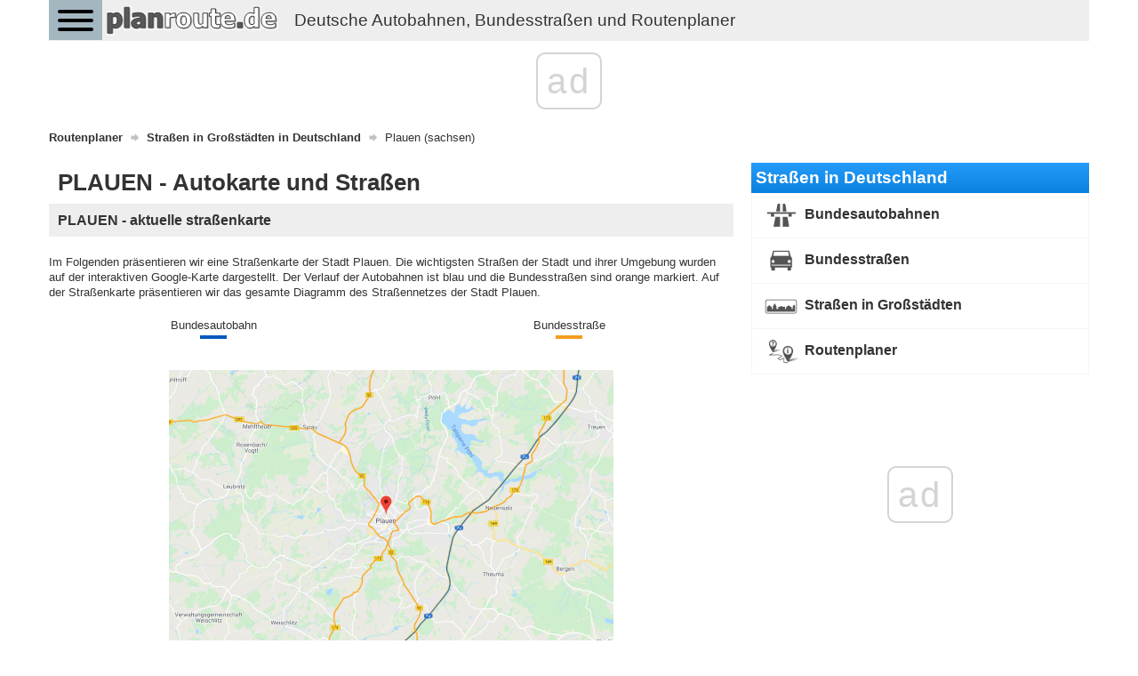

--- FILE ---
content_type: text/html; charset=UTF-8
request_url: https://planroute.de/stadt/sachsen-plauen/
body_size: 44363
content:
<!DOCTYPE html>
<html>
    <head>
        <title>Straßen in Plauen und Routenplaner - Autokarte</title>
        <meta name="description" content="Die Liste der Straßen in Plauen - Autobahnen und Bundesstraßen, Informationen, Straßenverlauf, Gesamtlänge, Karten" />
                <meta charset="UTF-8">
        <meta name=" theme-color" content="#eee">
        <meta http-equiv="X-UA-Compatible" content="IE=edge;chrome=1" />
        <meta name="viewport" content="width=device-width, initial-scale=1.0">
                <link href="/favicon.ico" rel="icon" type="image/x-icon" />
        <link rel="manifest" href="/manifest.json"/>
        <link href="//fonts.googleapis.com/css?family=Open+Sans:300italic,400italic,600italic,700italic,800italic,400,300,600,700,800&subset=latin-ext" rel="stylesheet" type="text/css">
        <link href="https://fonts.googleapis.com/icon?family=Material+Icons" rel="stylesheet">
                    <link rel="stylesheet" href="/css/bootstrap.min.css" />
            <link rel="stylesheet" async href="/css/bootstrap-theme.min.css" />
            <link rel="stylesheet" async href="/css/jquery.mobile.custom.structure.min.css" />
            <link rel="stylesheet" async href="/css/jquery.mobile.custom.theme.min.css" />
            <link rel="stylesheet" async href="/css/jquery-ui.min.css" />
            <link rel="stylesheet" async href="/css/jquery-ui.structure.min.css" />
            <link rel="stylesheet" async href="/css/jquery-ui.theme.min.css" />
            <link rel="stylesheet" async href="/css/ekko-lightbox.min.css" />
            <link rel="stylesheet" async href="/css/bootstrap-datepicker/bootstrap-datepicker3.min.css" />
            <link rel="stylesheet" async href="/css/flexslider.css" />
            <link rel="stylesheet" async href="/css/hamburgers.min.css">
            <link rel="stylesheet" async type="text/css" href="/css/main-header.min.css?14157426896" />
            <link rel="stylesheet" async type="text/css" href="/css/main-content.min.css?14157426896" />
            <link rel="stylesheet" async type="text/css" href="/css/main-footer.min.css?14157426896" />
            <link rel="stylesheet" async type="text/css" href="/css/size-style.min.css?14157426896" />
            <link rel="stylesheet" async type="text/css" href="/css/font-style.min.css?14157426896" />
            <link rel="stylesheet" async type="text/css" href="/css/magnific-popup.css">
            <link rel="stylesheet" async type="text/css" href="/css/bootstrap-datetimepicker.min.css">
            <script src="/js/jquery.min.js"></script>
            <script src="/js/bootstrap.min.js"></script>
            <script src="/js/jquery-ui.min.js"></script>
            <script src="/js/ekko-lightbox.min.js"></script>
            <script src="/js/bootstrap-datepicker/bootstrap-datepicker.min.js"></script>
            <script src="/js/bootstrap-datepicker/locales/bootstrap-datepicker.pl.min.js"></script>
            <script src="/js/jquery.flexslider-min.js"></script>
            <script src="/js/gmap3.min.js"></script>
            <script type="text/javascript" src="/js/moment.js"></script>
            <script type="text/javascript" src="/js/locale/pl.js"></script>
            <script type="text/javascript" src="/js/bootstrap-datetimepicker.min.js"></script>
            <script src="/js/cnd-main.min.js?14157426896"></script>
            <script src="/js/Chart.min.js"></script>
            <script type="text/javascript" src="/js/jquery.magnific-popup.min.js"></script>
            <script src="https://developers.google.com/maps/documentation/javascript/examples/markerclusterer/markerclusterer.js"></script>
            <script type="text/javascript" src="https://maps.googleapis.com/maps/api/js?key=AIzaSyBFlm-__WD-I_6IUhwWwhxvVWzOANJJ220&libraries=drawing,places,geometry&region=DE&language=de"></script>
                <link rel="stylesheet" async href="/css/bootstrap-rating.css" />
        <script src="/js/bootstrap-rating.js"></script>

        
    <!-- Global site tag (gtag.js) - Google Analytics -->
    <script async src="https://www.googletagmanager.com/gtag/js?id=G-226G0MDYVT"></script>
    <script>
        window.dataLayer = window.dataLayer || [];
        function gtag(){dataLayer.push(arguments);}
        gtag('js', new Date());

        gtag('config', 'G-226G0MDYVT');
    </script>
        
        <script type="text/css">
            @-webkit-viewport   { width: device-width; }
            @-moz-viewport      { width: device-width; }
            @-ms-viewport       { width: device-width; }
            @-o-viewport        { width: device-width; }
            @viewport           { width: device-width; }
        </script>
        <script type="text/javascript">
            if (navigator.userAgent.match(/IEMobile\/10\.0/)) {
                var msViewportStyle = document.createElement("style");
                msViewportStyle.appendChild(
                    document.createTextNode(
                        "@-ms-viewport{width:auto!important}"
                    )
                );
                document.getElementsByTagName("head")[0].appendChild(msViewportStyle);
            }
        </script>
        <script data-ad-client="ca-pub-3164393250709246" async src="https://pagead2.googlesyndication.com/pagead/js/adsbygoogle.js"></script>
        <script>
            const PATH = '/js/service-worker.js';

            let isServiceWorkersSupport = ('serviceWorker' in navigator);

            if (isServiceWorkersSupport) {
                /*console.log('Will service worker register?');*/
                navigator.serviceWorker.register(PATH).then(function () {
                    /*console.log("Yes it did.");*/
                }).catch(function (err) {
                    /*console.log("No it didn't. This happened: ", err)*/
                });
            }
        </script>
        
        
                    <link rel="canonical" href="https://planroute.de/stadt/sachsen-plauen/" />
                            <script async src="//cmp.optad360.io/items/018416f7-25cd-4dc0-9cb3-e4041d60f1a0.min.js"></script>
        <script async src="//get.optad360.io/sf/e1fb743e-6eb9-436e-a6ff-49c4e7f16163/plugin.min.js"></script>        
    </head>
    <body>
         <div class="container cnd-base-container">
            <div class="row cnd-header">
                <div class="head-nav">
    <button class="hamburger hamburger--collapse" type="button">
        <span class="hamburger-box">
            <span class="hamburger-inner"></span>
        </span>
    </button>

            <a href="/">
        <img data-src="/img/planroute-logo.png" class="img-responsive cnd-logo lazy-loaded" alt="planroute.de" />
        <span style="display:inline-block;font-size: 14pt;float: left;margin: .60em .67em;" class="hidden-xs hidden-sm visible-md visible-lg">Deutsche Autobahnen, Bundesstraßen und Routenplaner</span>
        </a>
            <div class="clear"></div>
        <div class="head-menu">
        <ul>
            <li>
                <span class="font-bold">Straßen in Deutschland</span>
            </li>
            <li>
                <a href="/bundesautobahnen/" class="link">Bundesautobahnen</a>
            </li>
            <li>
                <a href="/bundesstraßen/" class="link">Bundesstraßen</a>
            </li>
            <li>
                <a href="/straßen-in-großstadten/" class="link">Straßen in Großstädten in Deutschland</a>
            </li>
            <li>
                <a href="/" class="link font-bold">Routenplaner</a>
            </li>
        </ul>
    </div>
</div>
            </div>
        </div>

        
        <div class="container cnd-base-container">
            <div class="row cnd-content">
                <div class="m20b">
                     
<ol class="breadcrumb m10t" itemscope itemtype="http://schema.org/BreadcrumbList">
                    <li itemprop="itemListElement" itemscope itemtype="http://schema.org/ListItem">
                            <a itemprop="item" typeof="WebPage" href="https://planroute.de/" title="Routenplaner">
                    <span itemprop="name">Routenplaner</span>
                </a>
                <span itemprop="position" content="1"></span>
                    </li>
                            <li itemprop="itemListElement" itemscope itemtype="http://schema.org/ListItem">
                            <a itemprop="item" typeof="WebPage" href="https://planroute.de/straßen-in-großstadten/" title="Straßen in Großstädten in Deutschland">
                    <span itemprop="name">Straßen in Großstädten in Deutschland</span>
                </a>
                <span itemprop="position" content="2"></span>
                    </li>
                                <li>
                <span>Plauen (sachsen)</span>
            </li>
            </ol>
                    <div class="clear"></div>
                </div>

                                    <div class="cnd-banner-billboard">
                        <div class="m10t m10b text-center">

</div>
                    </div>
                
                <div class="col-sm-7 col-lg-8 cnd-content-left-side">
                    <div class="cnd-region-types">
    <h1>PLAUEN - Autokarte und Straßen</h1>
    <div class="clear"></div>
</div>


    <div class="cnd-info-box">
        <div class="form-title-box">
            <h2>PLAUEN - aktuelle straßenkarte</h2>
        </div>
        <div class="m20b m20t">
            Im Folgenden präsentieren wir eine Straßenkarte der Stadt Plauen. Die wichtigsten Straßen
            der Stadt und ihrer Umgebung wurden auf der interaktiven Google-Karte dargestellt. Der Verlauf
            der Autobahnen ist blau und die Bundesstraßen sind orange markiert. Auf der Straßenkarte präsentieren wir
            das gesamte Diagramm des Straßennetzes der Stadt Plauen.
        </div>
        <div class="row m15b">
            <div class="col-xs-6 text-center">
                Bundesautobahn<br />
                <span class="road-types-bar highway"></span>
            </div>
            <div class="col-xs-6 text-center">
                Bundesstraße <br />
                <span class="road-types-bar express-road"></span>
            </div>
        </div>
        <div class="row gmap-dynamic-map" style="display: none">
            <div class="col-xs-12">
                <div id="places_gmap" class="google-map" style="width:100%;height:450px;margin:0 auto 10px"></div>
            </div>
        </div>
        <div class="row gmap-static-img">
            <div class="col-xs-12">
                <div class="map-container">
                    <img data-src="https://pic.planroute.de/img/google-map/sachsen-plauen.500.png" class="img-responsive lazy-loaded" />
                    <div class="btn btn-primary">
                        <span class="glyphicon glyphicon-search" aria-hidden="true" style="color:white"></span> Autokarte
                    </div>
                </div>
            </div>
        </div>
    </div>
    <script type="text/javascript">
        function placeMapInit() {
            let markerLatLng = new google.maps.LatLng(50.50045229977625, 12.137211222753903),
                centerMapLatLng = new google.maps.LatLng(50.48953213585442, 12.140987773046872),
                zoom = 12;
            
            let map = new google.maps.Map(document.getElementById('places_gmap'), {
                    zoom: zoom,
                    streetViewControl: false,
                    disableDefaultUI: true,
                    center: centerMapLatLng,
                    mapTypeId: google.maps.MapTypeId.ROADMAP
                });
            new google.maps.Marker({
                position: markerLatLng,
                map: map,
                optimized: false,
                zIndex: 0
            });
            
                                                                                                                                                    var shape0_capture = new google.maps.Polyline({
                                map: map, geodesic: true, 
                                                                                                        strokeColor: '#0558be',
                                                                                                    strokeWeight: 2,
                                zIndex: 0
                            }), path0_capture = [];
                                                            path0_capture.push(new google.maps.LatLng(50.897924191118484, 12.742641272609148));
                                                            path0_capture.push(new google.maps.LatLng(50.89615804397014, 12.743628325526629));
                                                            path0_capture.push(new google.maps.LatLng(50.893547397129346, 12.744852942231546));
                                                            path0_capture.push(new google.maps.LatLng(50.89199764705619, 12.745882910493265));
                                                            path0_capture.push(new google.maps.LatLng(50.89082007322258, 12.746912878754983));
                                                            path0_capture.push(new google.maps.LatLng(50.88986026151726, 12.74800631543826));
                                                            path0_capture.push(new google.maps.LatLng(50.889129323584655, 12.749057741372098));
                                                            path0_capture.push(new google.maps.LatLng(50.88840514228483, 12.75024864217471));
                                                            path0_capture.push(new google.maps.LatLng(50.88767418151863, 12.751890154091825));
                                                            path0_capture.push(new google.maps.LatLng(50.88712595341681, 12.753295631615629));
                                                            path0_capture.push(new google.maps.LatLng(50.88671308601945, 12.754701109139432));
                                                            path0_capture.push(new google.maps.LatLng(50.8863611305948, 12.756235332695951));
                                                            path0_capture.push(new google.maps.LatLng(50.88612423602334, 12.75776955625247));
                                                            path0_capture.push(new google.maps.LatLng(50.88590445145356, 12.759390334675459));
                                                            path0_capture.push(new google.maps.LatLng(50.88586384064303, 12.760978202412275));
                                                            path0_capture.push(new google.maps.LatLng(50.88585707217118, 12.763016681263593));
                                                            path0_capture.push(new google.maps.LatLng(50.886021745978574, 12.767140452628041));
                                                            path0_capture.push(new google.maps.LatLng(50.885967598359684, 12.769575898413564));
                                                            path0_capture.push(new google.maps.LatLng(50.8858389975126, 12.771560733084584));
                                                            path0_capture.push(new google.maps.LatLng(50.88548026695757, 12.773749415640737));
                                                            path0_capture.push(new google.maps.LatLng(50.88506598785545, 12.775439902615744));
                                                            path0_capture.push(new google.maps.LatLng(50.884632796255104, 12.776941939664084));
                                                            path0_capture.push(new google.maps.LatLng(50.88402361375227, 12.77828304417153));
                                                            path0_capture.push(new google.maps.LatLng(50.88342796093644, 12.779656335187155));
                                                            path0_capture.push(new google.maps.LatLng(50.88269015314039, 12.780815049481589));
                                                            path0_capture.push(new google.maps.LatLng(50.881443498994805, 12.782412163960089));
                                                            path0_capture.push(new google.maps.LatLng(50.880563505920506, 12.78339921687757));
                                                            path0_capture.push(new google.maps.LatLng(50.879324718274425, 12.784450642811407));
                                                            path0_capture.push(new google.maps.LatLng(50.87789865581794, 12.78555584182277));
                                                            path0_capture.push(new google.maps.LatLng(50.87398405594842, 12.788113173313718));
                                                            path0_capture.push(new google.maps.LatLng(50.87293330655067, 12.788997201351549));
                                                            path0_capture.push(new google.maps.LatLng(50.87197190695638, 12.789930610088732));
                                                            path0_capture.push(new google.maps.LatLng(50.87111204685795, 12.790928391842272));
                                                            path0_capture.push(new google.maps.LatLng(50.870082902106816, 12.792516259579088));
                                                            path0_capture.push(new google.maps.LatLng(50.86914373737085, 12.794413662993065));
                                                            path0_capture.push(new google.maps.LatLng(50.868615604154435, 12.795958615385643));
                                                            path0_capture.push(new google.maps.LatLng(50.868114549161454, 12.797825432860009));
                                                            path0_capture.push(new google.maps.LatLng(50.86774213993448, 12.799992657744042));
                                                            path0_capture.push(new google.maps.LatLng(50.867559319770656, 12.802599764906518));
                                                            path0_capture.push(new google.maps.LatLng(50.86749837955673, 12.80501375301992));
                                                            path0_capture.push(new google.maps.LatLng(50.86729524493493, 12.806816197477929));
                                                            path0_capture.push(new google.maps.LatLng(50.866977592236225, 12.808545281244278));
                                                            path0_capture.push(new google.maps.LatLng(50.86653068990733, 12.81022970850563));
                                                            path0_capture.push(new google.maps.LatLng(50.86596189892892, 12.811828305078507));
                                                            path0_capture.push(new google.maps.LatLng(50.86544727254008, 12.812911917520523));
                                                            path0_capture.push(new google.maps.LatLng(50.8648716968228, 12.81397407229042));
                                                            path0_capture.push(new google.maps.LatLng(50.8639856393923, 12.815271403208953));
                                                            path0_capture.push(new google.maps.LatLng(50.863118860196415, 12.816172625437957));
                                                            path0_capture.push(new google.maps.LatLng(50.86187283687072, 12.817245509043914));
                                                            path0_capture.push(new google.maps.LatLng(50.860653868787466, 12.818189646617157));
                                                            path0_capture.push(new google.maps.LatLng(50.85985475019555, 12.818897749797088));
                                                            path0_capture.push(new google.maps.LatLng(50.85906916263759, 12.819691683665496));
                                                            path0_capture.push(new google.maps.LatLng(50.858483827811284, 12.82048980543891));
                                                            path0_capture.push(new google.maps.LatLng(50.85757631086958, 12.821798723438178));
                                                            path0_capture.push(new google.maps.LatLng(50.85675004874214, 12.823558252551948));
                                                            path0_capture.push(new google.maps.LatLng(50.85611341056024, 12.825103204944526));
                                                            path0_capture.push(new google.maps.LatLng(50.85563931265129, 12.82701293776313));
                                                            path0_capture.push(new google.maps.LatLng(50.855287122513246, 12.829051416614448));
                                                            path0_capture.push(new google.maps.LatLng(50.85498911339601, 12.831304472186957));
                                                            path0_capture.push(new google.maps.LatLng(50.85471819436428, 12.833407324054633));
                                                            path0_capture.push(new google.maps.LatLng(50.85433890507589, 12.835359972217475));
                                                            path0_capture.push(new google.maps.LatLng(50.853729326543, 12.837055128314887));
                                                            path0_capture.push(new google.maps.LatLng(50.85325057854009, 12.838647074337814));
                                                            path0_capture.push(new google.maps.LatLng(50.85226167960159, 12.840428061123703));
                                                            path0_capture.push(new google.maps.LatLng(50.851299853671684, 12.841908640499923));
                                                            path0_capture.push(new google.maps.LatLng(50.85017544046733, 12.843088812466476));
                                                            path0_capture.push(new google.maps.LatLng(50.84891208740647, 12.844094654257674));
                                                            path0_capture.push(new google.maps.LatLng(50.84765213640851, 12.844781299765486));
                                                            path0_capture.push(new google.maps.LatLng(50.84637860296912, 12.845167537863631));
                                                            path0_capture.push(new google.maps.LatLng(50.842625541614304, 12.845510860617537));
                                                            path0_capture.push(new google.maps.LatLng(50.8344063316793, 12.846106461706995));
                                                            path0_capture.push(new google.maps.LatLng(50.83287267211392, 12.846324621819235));
                                                            path0_capture.push(new google.maps.LatLng(50.83143610250355, 12.847011267327048));
                                                            path0_capture.push(new google.maps.LatLng(50.83013502017372, 12.848041235588767));
                                                            path0_capture.push(new google.maps.LatLng(50.823195841044544, 12.853609557767413));
                                                            path0_capture.push(new google.maps.LatLng(50.821531481031, 12.854882079524714));
                                                            path0_capture.push(new google.maps.LatLng(50.81610891512863, 12.857628661555964));
                                                            path0_capture.push(new google.maps.LatLng(50.81431001152528, 12.858462271030248));
                                                            path0_capture.push(new google.maps.LatLng(50.81302200998214, 12.858719763095678));
                                                            path0_capture.push(new google.maps.LatLng(50.808601860928604, 12.859063085849584));
                                                            path0_capture.push(new google.maps.LatLng(50.806625276685644, 12.85902506317052));
                                                            path0_capture.push(new google.maps.LatLng(50.80517433900733, 12.858810486449329));
                                                            path0_capture.push(new google.maps.LatLng(50.803452139542394, 12.857887806548206));
                                                            path0_capture.push(new google.maps.LatLng(50.80202822590429, 12.85705095733556));
                                                            path0_capture.push(new google.maps.LatLng(50.80049577512954, 12.855699123992054));
                                                            path0_capture.push(new google.maps.LatLng(50.798013911963835, 12.852952541960804));
                                                            path0_capture.push(new google.maps.LatLng(50.79609802688115, 12.850899205315272));
                                                            path0_capture.push(new google.maps.LatLng(50.795040100131196, 12.84944008361117));
                                                            path0_capture.push(new google.maps.LatLng(50.79434836584691, 12.848045334923427));
                                                            path0_capture.push(new google.maps.LatLng(50.79370950611773, 12.846758467924246));
                                                            path0_capture.push(new google.maps.LatLng(50.792760037256805, 12.843647105466971));
                                                            path0_capture.push(new google.maps.LatLng(50.79206826922742, 12.84169445730413));
                                                            path0_capture.push(new google.maps.LatLng(50.79147144152443, 12.840063674223074));
                                                            path0_capture.push(new google.maps.LatLng(50.78957231497474, 12.836321711773621));
                                                            path0_capture.push(new google.maps.LatLng(50.787226578073444, 12.832099382445676));
                                                            path0_capture.push(new google.maps.LatLng(50.786236279928325, 12.83053297238098));
                                                            path0_capture.push(new google.maps.LatLng(50.7846938187646, 12.82855679988063));
                                                            path0_capture.push(new google.maps.LatLng(50.7820707649313, 12.825890615049502));
                                                            path0_capture.push(new google.maps.LatLng(50.77858389528224, 12.822671964231631));
                                                            path0_capture.push(new google.maps.LatLng(50.77193411507838, 12.816374985489006));
                                                            path0_capture.push(new google.maps.LatLng(50.76920994144963, 12.81392909104079));
                                                            path0_capture.push(new google.maps.LatLng(50.765654253704106, 12.811418543402851));
                                                            path0_capture.push(new google.maps.LatLng(50.759754963642365, 12.807259554448592));
                                                            path0_capture.push(new google.maps.LatLng(50.757403434317325, 12.805583043561569));
                                                            path0_capture.push(new google.maps.LatLng(50.75554372700071, 12.803780599103561));
                                                            path0_capture.push(new google.maps.LatLng(50.751959849022036, 12.800004048810592));
                                                            path0_capture.push(new google.maps.LatLng(50.74831673112284, 12.79595857672905));
                                                            path0_capture.push(new google.maps.LatLng(50.747420649017805, 12.794563828041305));
                                                            path0_capture.push(new google.maps.LatLng(50.74594071829105, 12.792031822731246));
                                                            path0_capture.push(new google.maps.LatLng(50.744173022762936, 12.788707561362116));
                                                            path0_capture.push(new google.maps.LatLng(50.74243499712013, 12.78636867510113));
                                                            path0_capture.push(new google.maps.LatLng(50.74083269758079, 12.784566230643122));
                                                            path0_capture.push(new google.maps.LatLng(50.73966194630314, 12.783453810510196));
                                                            path0_capture.push(new google.maps.LatLng(50.73843978602395, 12.782509672936953));
                                                            path0_capture.push(new google.maps.LatLng(50.7366336463285, 12.781372416314639));
                                                            path0_capture.push(new google.maps.LatLng(50.73513979395259, 12.780664313134707));
                                                            path0_capture.push(new google.maps.LatLng(50.73256632299517, 12.779934752282657));
                                                            path0_capture.push(new google.maps.LatLng(50.72929308186323, 12.779291022119082));
                                                            path0_capture.push(new google.maps.LatLng(50.72796198893618, 12.77884041100458));
                                                            path0_capture.push(new google.maps.LatLng(50.726709042999914, 12.778053613504198));
                                                            path0_capture.push(new google.maps.LatLng(50.72582613076907, 12.777345510324267));
                                                            path0_capture.push(new google.maps.LatLng(50.724277598368914, 12.775328489145068));
                                                            path0_capture.push(new google.maps.LatLng(50.7228784417518, 12.772710653146532));
                                                            path0_capture.push(new google.maps.LatLng(50.7201629722258, 12.768034416711544));
                                                            path0_capture.push(new google.maps.LatLng(50.71922470449102, 12.766474103722999));
                                                            path0_capture.push(new google.maps.LatLng(50.71695590333162, 12.7634485719542));
                                                            path0_capture.push(new google.maps.LatLng(50.714682806718706, 12.760429535846924));
                                                            path0_capture.push(new google.maps.LatLng(50.71367738580081, 12.759421025257325));
                                                            path0_capture.push(new google.maps.LatLng(50.71215562663265, 12.758412514667725));
                                                            path0_capture.push(new google.maps.LatLng(50.710131066872975, 12.757511292438721));
                                                            path0_capture.push(new google.maps.LatLng(50.70820363212913, 12.75678549624206));
                                                            path0_capture.push(new google.maps.LatLng(50.70674963992579, 12.755712612636103));
                                                            path0_capture.push(new google.maps.LatLng(50.705970741590335, 12.755017659001169));
                                                            path0_capture.push(new google.maps.LatLng(50.70292667348176, 12.751090905003366));
                                                            path0_capture.push(new google.maps.LatLng(50.70227434746129, 12.750275513462839));
                                                            path0_capture.push(new google.maps.LatLng(50.701771506626905, 12.749588867955026));
                                                            path0_capture.push(new google.maps.LatLng(50.70107180977414, 12.74830001169687));
                                                            path0_capture.push(new google.maps.LatLng(50.70052818388441, 12.747184212746674));
                                                            path0_capture.push(new google.maps.LatLng(50.699413731108805, 12.743987019600922));
                                                            path0_capture.push(new google.maps.LatLng(50.696377104782634, 12.734757405381856));
                                                            path0_capture.push(new google.maps.LatLng(50.69467779331008, 12.728366816199582));
                                                            path0_capture.push(new google.maps.LatLng(50.69235343165241, 12.719311678565305));
                                                            path0_capture.push(new google.maps.LatLng(50.691874866823596, 12.716844889522235));
                                                            path0_capture.push(new google.maps.LatLng(50.69153503475048, 12.71499952971999));
                                                            path0_capture.push(new google.maps.LatLng(50.691358321099514, 12.711888167262714));
                                                            path0_capture.push(new google.maps.LatLng(50.691317540931685, 12.708347651363056));
                                                            path0_capture.push(new google.maps.LatLng(50.69158940804761, 12.699635836482685));
                                                            path0_capture.push(new google.maps.LatLng(50.691705227705576, 12.695913965533236));
                                                            path0_capture.push(new google.maps.LatLng(50.69150132801975, 12.693682367632846));
                                                            path0_capture.push(new google.maps.LatLng(50.690814859229555, 12.690254504511813));
                                                        shape0_capture.setPath(path0_capture);
                                                                                var shape1_capture = new google.maps.Polyline({
                                map: map, geodesic: true, 
                                                                                                        strokeColor: '#0558be',
                                                                                                    strokeWeight: 2,
                                zIndex: 1
                            }), path1_capture = [];
                                                            path1_capture.push(new google.maps.LatLng(50.69077050580424, 12.69036994399778));
                                                            path1_capture.push(new google.maps.LatLng(50.68971019663301, 12.685434679410378));
                                                            path1_capture.push(new google.maps.LatLng(50.68946550649786, 12.683675150296608));
                                                            path1_capture.push(new google.maps.LatLng(50.689411130738954, 12.681786875150124));
                                                            path1_capture.push(new google.maps.LatLng(50.68958785172496, 12.679705480954567));
                                                            path1_capture.push(new google.maps.LatLng(50.69040347841852, 12.675435404202858));
                                                            path1_capture.push(new google.maps.LatLng(50.69086566058364, 12.673117975613991));
                                                            path1_capture.push(new google.maps.LatLng(50.69101518913275, 12.67112241210691));
                                                            path1_capture.push(new google.maps.LatLng(50.69031211044956, 12.663437612245389));
                                                            path1_capture.push(new google.maps.LatLng(50.69001304839263, 12.660090215394803));
                                                            path1_capture.push(new google.maps.LatLng(50.689496482167456, 12.657558210084744));
                                                            path1_capture.push(new google.maps.LatLng(50.688626463036414, 12.655605561921902));
                                                            path1_capture.push(new google.maps.LatLng(50.68800112682015, 12.654597051332303));
                                                            path1_capture.push(new google.maps.LatLng(50.687477741188246, 12.653867490480252));
                                                            path1_capture.push(new google.maps.LatLng(50.68562338631867, 12.651627168304003));
                                                            path1_capture.push(new google.maps.LatLng(50.68452897242235, 12.650350436812914));
                                                            path1_capture.push(new google.maps.LatLng(50.68395116596987, 12.649502858764208));
                                                            path1_capture.push(new google.maps.LatLng(50.68333256529331, 12.648183211928881));
                                                            path1_capture.push(new google.maps.LatLng(50.68267825809398, 12.646526139519096));
                                                            path1_capture.push(new google.maps.LatLng(50.682263581358725, 12.64467005088079));
                                                            path1_capture.push(new google.maps.LatLng(50.68202565042992, 12.64295343711126));
                                                            path1_capture.push(new google.maps.LatLng(50.68223638931362, 12.634627860329033));
                                                            path1_capture.push(new google.maps.LatLng(50.68281772577836, 12.631146995064796));
                                                            path1_capture.push(new google.maps.LatLng(50.68581551671611, 12.617489186760963));
                                                            path1_capture.push(new google.maps.LatLng(50.68718630920772, 12.613591174496037));
                                                            path1_capture.push(new google.maps.LatLng(50.68806315221524, 12.611069898022038));
                                                            path1_capture.push(new google.maps.LatLng(50.68842340079436, 12.609417657268864));
                                                            path1_capture.push(new google.maps.LatLng(50.68860012550109, 12.60776541651569));
                                                            path1_capture.push(new google.maps.LatLng(50.68864770511607, 12.605823497188908));
                                                            path1_capture.push(new google.maps.LatLng(50.6885732548649, 12.6041934867809));
                                                            path1_capture.push(new google.maps.LatLng(50.688043078444025, 12.601393260569353));
                                                            path1_capture.push(new google.maps.LatLng(50.68730218084524, 12.599065103144426));
                                                            path1_capture.push(new google.maps.LatLng(50.681965526103426, 12.584390562594535));
                                                            path1_capture.push(new google.maps.LatLng(50.6778387303725, 12.573082211128394));
                                                            path1_capture.push(new google.maps.LatLng(50.67655975279408, 12.569405495965043));
                                                            path1_capture.push(new google.maps.LatLng(50.67602944062372, 12.567839085900346));
                                                            path1_capture.push(new google.maps.LatLng(50.67558071026112, 12.565929353081742));
                                                            path1_capture.push(new google.maps.LatLng(50.67524755918677, 12.563601195656815));
                                                            path1_capture.push(new google.maps.LatLng(50.6751183775217, 12.561112105690995));
                                                            path1_capture.push(new google.maps.LatLng(50.67522036307628, 12.55925601705269));
                                                            path1_capture.push(new google.maps.LatLng(50.6754379315188, 12.556938588463822));
                                                            path1_capture.push(new google.maps.LatLng(50.67579827703329, 12.554063260399857));
                                                            path1_capture.push(new google.maps.LatLng(50.67650938536422, 12.548475900865924));
                                                            path1_capture.push(new google.maps.LatLng(50.676645362024544, 12.546609083391559));
                                                            path1_capture.push(new google.maps.LatLng(50.67648218998487, 12.544645706392657));
                                                            path1_capture.push(new google.maps.LatLng(50.6760054667644, 12.541922212286181));
                                                            path1_capture.push(new google.maps.LatLng(50.67488363224102, 12.536257386846728));
                                                            path1_capture.push(new google.maps.LatLng(50.67444275463574, 12.53472331547573));
                                                            path1_capture.push(new google.maps.LatLng(50.67379003244395, 12.53325346493557));
                                                            path1_capture.push(new google.maps.LatLng(50.67114505482363, 12.528092894790916));
                                                            path1_capture.push(new google.maps.LatLng(50.66771095755073, 12.52195544886331));
                                                            path1_capture.push(new google.maps.LatLng(50.6663944841427, 12.51995352340009));
                                                            path1_capture.push(new google.maps.LatLng(50.66584365596689, 12.519073758843206));
                                                            path1_capture.push(new google.maps.LatLng(50.665354025496754, 12.518075977089666));
                                                            path1_capture.push(new google.maps.LatLng(50.66411632570935, 12.51521137786176));
                                                            path1_capture.push(new google.maps.LatLng(50.663333630840505, 12.513802745090288));
                                                            path1_capture.push(new google.maps.LatLng(50.66266715248649, 12.512794234500689));
                                                            path1_capture.push(new google.maps.LatLng(50.66178303395063, 12.511420943485064));
                                                            path1_capture.push(new google.maps.LatLng(50.65961542393177, 12.508314789313204));
                                                            path1_capture.push(new google.maps.LatLng(50.656696006931696, 12.504087390097993));
                                                            path1_capture.push(new google.maps.LatLng(50.654306613880365, 12.50069321615365));
                                                            path1_capture.push(new google.maps.LatLng(50.65321922868398, 12.499198897146584));
                                                            path1_capture.push(new google.maps.LatLng(50.652239699365246, 12.497450096868874));
                                                            path1_capture.push(new google.maps.LatLng(50.651695507584634, 12.496269924902322));
                                                            path1_capture.push(new google.maps.LatLng(50.651056074186904, 12.494488938116433));
                                                            path1_capture.push(new google.maps.LatLng(50.649913235372054, 12.48955367352903));
                                                            path1_capture.push(new google.maps.LatLng(50.64857589050304, 12.483405653969612));
                                                            path1_capture.push(new google.maps.LatLng(50.64835139465009, 12.481313530937996));
                                                            path1_capture.push(new google.maps.LatLng(50.64835139465009, 12.479639832512703));
                                                            path1_capture.push(new google.maps.LatLng(50.64841262089817, 12.4782343549889));
                                                            path1_capture.push(new google.maps.LatLng(50.648650722215656, 12.475766722695198));
                                                            path1_capture.push(new google.maps.LatLng(50.649133724038684, 12.47104401444301));
                                                            path1_capture.push(new google.maps.LatLng(50.649181343667784, 12.469638536919206));
                                                            path1_capture.push(new google.maps.LatLng(50.64916093526123, 12.468426178444474));
                                                            path1_capture.push(new google.maps.LatLng(50.64902487899085, 12.466849039543717));
                                                            path1_capture.push(new google.maps.LatLng(50.64870514520451, 12.464499424446672));
                                                            path1_capture.push(new google.maps.LatLng(50.647982334093626, 12.459850663396765));
                                                            path1_capture.push(new google.maps.LatLng(50.64756054779205, 12.458005303594518));
                                                            path1_capture.push(new google.maps.LatLng(50.646968679984276, 12.455999011251379));
                                                            path1_capture.push(new google.maps.LatLng(50.64643803354192, 12.454572076055456));
                                                            path1_capture.push(new google.maps.LatLng(50.64580649934115, 12.453133904251217));
                                                            path1_capture.push(new google.maps.LatLng(50.64524182292989, 12.451921545776486));
                                                            path1_capture.push(new google.maps.LatLng(50.644277354741966, 12.450203929809732));
                                                            path1_capture.push(new google.maps.LatLng(50.64294384770745, 12.448090349105996));
                                                            path1_capture.push(new google.maps.LatLng(50.64073192190171, 12.444438430730315));
                                                            path1_capture.push(new google.maps.LatLng(50.64013996807621, 12.443440648976775));
                                                            path1_capture.push(new google.maps.LatLng(50.63951097148735, 12.442244015635652));
                                                            path1_capture.push(new google.maps.LatLng(50.63751049385493, 12.43728729337613));
                                                            path1_capture.push(new google.maps.LatLng(50.6366379321638, 12.435159145072475));
                                                            path1_capture.push(new google.maps.LatLng(50.635875808900735, 12.43354981966354));
                                                            path1_capture.push(new google.maps.LatLng(50.634936747172375, 12.431940494254604));
                                                            path1_capture.push(new google.maps.LatLng(50.63174392371725, 12.42694534615589));
                                                            path1_capture.push(new google.maps.LatLng(50.63010126166411, 12.424339283090944));
                                                            path1_capture.push(new google.maps.LatLng(50.62821982461477, 12.421526446995813));
                                                            path1_capture.push(new google.maps.LatLng(50.627226077376314, 12.42042010799912));
                                                            path1_capture.push(new google.maps.LatLng(50.624782917578486, 12.418027858960727));
                                                            path1_capture.push(new google.maps.LatLng(50.622458485425604, 12.415860882091351));
                                                            path1_capture.push(new google.maps.LatLng(50.618323026938754, 12.411949243165509));
                                                            path1_capture.push(new google.maps.LatLng(50.6140172766714, 12.407918285915457));
                                                            path1_capture.push(new google.maps.LatLng(50.61135234256402, 12.405399470950556));
                                                            path1_capture.push(new google.maps.LatLng(50.61039236573608, 12.404412418033075));
                                                            path1_capture.push(new google.maps.LatLng(50.60951407190463, 12.403200059558344));
                                                            path1_capture.push(new google.maps.LatLng(50.608662996348635, 12.401751666690302));
                                                            path1_capture.push(new google.maps.LatLng(50.60790722834925, 12.40003505292077));
                                                            path1_capture.push(new google.maps.LatLng(50.60742380281233, 12.398479371692133));
                                                            path1_capture.push(new google.maps.LatLng(50.60692675447575, 12.396644740725947));
                                                            path1_capture.push(new google.maps.LatLng(50.60659992531085, 12.394423871661616));
                                                            path1_capture.push(new google.maps.LatLng(50.606460803935654, 12.392775464329134));
                                                            path1_capture.push(new google.maps.LatLng(50.60650165782622, 12.391005206379305));
                                                            path1_capture.push(new google.maps.LatLng(50.60662421928506, 12.389267134937654));
                                                            path1_capture.push(new google.maps.LatLng(50.60762512591601, 12.382314849171053));
                                                            path1_capture.push(new google.maps.LatLng(50.60776166990119, 12.3801889745896));
                                                            path1_capture.push(new google.maps.LatLng(50.607735206007035, 12.378742100456748));
                                                            path1_capture.push(new google.maps.LatLng(50.6073879559106, 12.37621009514669));
                                                            path1_capture.push(new google.maps.LatLng(50.606938569628554, 12.374504210213217));
                                                            path1_capture.push(new google.maps.LatLng(50.60625086412952, 12.372787596443686));
                                                            path1_capture.push(new google.maps.LatLng(50.605651666985885, 12.371607424477133));
                                                            path1_capture.push(new google.maps.LatLng(50.60393574204439, 12.369096876839194));
                                                            path1_capture.push(new google.maps.LatLng(50.60180974865994, 12.366190041160507));
                                                            path1_capture.push(new google.maps.LatLng(50.60099258263537, 12.365031326866074));
                                                            path1_capture.push(new google.maps.LatLng(50.60037969880522, 12.363936985587998));
                                                            path1_capture.push(new google.maps.LatLng(50.59984852636293, 12.362735355949326));
                                                            path1_capture.push(new google.maps.LatLng(50.59941268808657, 12.36164101467125));
                                                            path1_capture.push(new google.maps.LatLng(50.59892236520126, 12.35988148555748));
                                                            path1_capture.push(new google.maps.LatLng(50.59867720184304, 12.358529652213974));
                                                            path1_capture.push(new google.maps.LatLng(50.59836393569351, 12.355783070182724));
                                                            path1_capture.push(new google.maps.LatLng(50.5976692946199, 12.34591254100792));
                                                            path1_capture.push(new google.maps.LatLng(50.59723248129396, 12.34361669484133));
                                                            path1_capture.push(new google.maps.LatLng(50.596088333617594, 12.340011805925315));
                                                            path1_capture.push(new google.maps.LatLng(50.59356838649113, 12.332995147142356));
                                                            path1_capture.push(new google.maps.LatLng(50.59245139380458, 12.330441684160178));
                                                            path1_capture.push(new google.maps.LatLng(50.59108917173193, 12.328510493669455));
                                                            path1_capture.push(new google.maps.LatLng(50.588601906721784, 12.325956791114436));
                                                            path1_capture.push(new google.maps.LatLng(50.58736218488741, 12.324411838721858));
                                                            path1_capture.push(new google.maps.LatLng(50.58649027305675, 12.322716682624446));
                                                            path1_capture.push(new google.maps.LatLng(50.58582942810305, 12.321262799867668));
                                                            path1_capture.push(new google.maps.LatLng(50.58529809145692, 12.319589101442375));
                                                            path1_capture.push(new google.maps.LatLng(50.58464413043101, 12.31598421252636));
                                                            path1_capture.push(new google.maps.LatLng(50.584058282632924, 12.311864339479484));
                                                            path1_capture.push(new google.maps.LatLng(50.58361228655059, 12.309678737588342));
                                                            path1_capture.push(new google.maps.LatLng(50.58290380299933, 12.307532970376428));
                                                            path1_capture.push(new google.maps.LatLng(50.58174568193453, 12.305215541787561));
                                                            path1_capture.push(new google.maps.LatLng(50.57858235867102, 12.299513096727765));
                                                            path1_capture.push(new google.maps.LatLng(50.577810004187036, 12.298006006494802));
                                                            path1_capture.push(new google.maps.LatLng(50.577169565619094, 12.296611257807058));
                                                            path1_capture.push(new google.maps.LatLng(50.57663813126029, 12.294851728693288));
                                                            path1_capture.push(new google.maps.LatLng(50.57579327455216, 12.291869112268728));
                                                            path1_capture.push(new google.maps.LatLng(50.57522094365634, 12.290238329187673));
                                                            path1_capture.push(new google.maps.LatLng(50.57439317876038, 12.288566898756244));
                                                            path1_capture.push(new google.maps.LatLng(50.573166710443815, 12.287043404035785));
                                                            path1_capture.push(new google.maps.LatLng(50.571731611088424, 12.285777258289954));
                                                            path1_capture.push(new google.maps.LatLng(50.56972824980611, 12.285026239765784));
                                                            path1_capture.push(new google.maps.LatLng(50.568099941893735, 12.28461047129656));
                                                            path1_capture.push(new google.maps.LatLng(50.564488100230164, 12.284481725263845));
                                                            path1_capture.push(new google.maps.LatLng(50.56276083859427, 12.284218529028294));
                                                            path1_capture.push(new google.maps.LatLng(50.56137049554348, 12.283918121618626));
                                                            path1_capture.push(new google.maps.LatLng(50.5599801114744, 12.283274391455052));
                                                            path1_capture.push(new google.maps.LatLng(50.55864207458226, 12.282471297082793));
                                                            path1_capture.push(new google.maps.LatLng(50.557360667547364, 12.281505701837432));
                                                            path1_capture.push(new google.maps.LatLng(50.555902002248565, 12.279960749444854));
                                                            path1_capture.push(new google.maps.LatLng(50.55438238627533, 12.278246504981098));
                                                            path1_capture.push(new google.maps.LatLng(50.55117851385424, 12.274319750983295));
                                                            path1_capture.push(new google.maps.LatLng(50.547790939112076, 12.270114814964131));
                                                            path1_capture.push(new google.maps.LatLng(50.54680921302647, 12.268934642997579));
                                                            path1_capture.push(new google.maps.LatLng(50.54465479802849, 12.265844738212422));
                                                            path1_capture.push(new google.maps.LatLng(50.54210363443736, 12.26207527197323));
                                                            path1_capture.push(new google.maps.LatLng(50.54099905794293, 12.260229912170985));
                                                            path1_capture.push(new google.maps.LatLng(50.53959443565311, 12.257182922730067));
                                                            path1_capture.push(new google.maps.LatLng(50.53815001345713, 12.254833603850784));
                                                            path1_capture.push(new google.maps.LatLng(50.5370975448075, 12.25352104288163));
                                                            path1_capture.push(new google.maps.LatLng(50.53265133598269, 12.249143677769325));
                                                            path1_capture.push(new google.maps.LatLng(50.530604944485745, 12.246900762261248));
                                                            path1_capture.push(new google.maps.LatLng(50.52565339670443, 12.23962661141286));
                                                            path1_capture.push(new google.maps.LatLng(50.52396709437637, 12.237120179663748));
                                                            path1_capture.push(new google.maps.LatLng(50.52230276168092, 12.234952954779715));
                                                            path1_capture.push(new google.maps.LatLng(50.52136143277668, 12.233692316542715));
                                                            path1_capture.push(new google.maps.LatLng(50.51562964314371, 12.226519363716761));
                                                            path1_capture.push(new google.maps.LatLng(50.51121319894398, 12.220980709031778));
                                                            path1_capture.push(new google.maps.LatLng(50.50895519684998, 12.217934868447628));
                                                            path1_capture.push(new google.maps.LatLng(50.508259237057814, 12.216947815530148));
                                                            path1_capture.push(new google.maps.LatLng(50.50769973253161, 12.215982220284786));
                                                            path1_capture.push(new google.maps.LatLng(50.50443809857064, 12.208364746682491));
                                                            path1_capture.push(new google.maps.LatLng(50.503416863119426, 12.205996428834851));
                                                            path1_capture.push(new google.maps.LatLng(50.50243421342262, 12.2042583573932));
                                                            path1_capture.push(new google.maps.LatLng(50.50111033358625, 12.202455912935193));
                                                            path1_capture.push(new google.maps.LatLng(50.496660733527776, 12.196426307069714));
                                                            path1_capture.push(new google.maps.LatLng(50.49138739341319, 12.190208757715595));
                                                            path1_capture.push(new google.maps.LatLng(50.490514519503414, 12.189432353600296));
                                                            path1_capture.push(new google.maps.LatLng(50.48938143151556, 12.18859550438765));
                                                            path1_capture.push(new google.maps.LatLng(50.48786605450727, 12.187994689568313));
                                                            path1_capture.push(new google.maps.LatLng(50.483892945517646, 12.18660797442999));
                                                            path1_capture.push(new google.maps.LatLng(50.47782266911909, 12.184581495920384));
                                                            path1_capture.push(new google.maps.LatLng(50.476240657265016, 12.184036834533003));
                                                            path1_capture.push(new google.maps.LatLng(50.47506625912767, 12.183800800139693));
                                                            path1_capture.push(new google.maps.LatLng(50.474110332128106, 12.183843715483931));
                                                            path1_capture.push(new google.maps.LatLng(50.47329095074336, 12.183993919188765));
                                                            path1_capture.push(new google.maps.LatLng(50.47140631966292, 12.184787853057173));
                                                            path1_capture.push(new google.maps.LatLng(50.470231801426536, 12.185431583220748));
                                                            path1_capture.push(new google.maps.LatLng(50.469016280902125, 12.186032398040084));
                                                            path1_capture.push(new google.maps.LatLng(50.46769146451772, 12.18635426312187));
                                                            path1_capture.push(new google.maps.LatLng(50.46597051358382, 12.186204059417037));
                                                            path1_capture.push(new google.maps.LatLng(50.46458148550693, 12.18567468389358));
                                                            path1_capture.push(new google.maps.LatLng(50.46362534650731, 12.185095326746364));
                                                            path1_capture.push(new google.maps.LatLng(50.46257357128005, 12.184215562189479));
                                                            path1_capture.push(new google.maps.LatLng(50.46094805446529, 12.182370202387233));
                                                            path1_capture.push(new google.maps.LatLng(50.457774924985216, 12.17848618566643));
                                                            path1_capture.push(new google.maps.LatLng(50.45156016931205, 12.170899951674642));
                                                            path1_capture.push(new google.maps.LatLng(50.44796199011837, 12.165224512099826));
                                                            path1_capture.push(new google.maps.LatLng(50.44677322544367, 12.163422067641818));
                                                            path1_capture.push(new google.maps.LatLng(50.44354838008, 12.159988840102756));
                                                            path1_capture.push(new google.maps.LatLng(50.443031023521826, 12.159472697116598));
                                                            path1_capture.push(new google.maps.LatLng(50.44200612137659, 12.15769171033071));
                                                            path1_capture.push(new google.maps.LatLng(50.43901328008658, 12.152284376956686));
                                                            path1_capture.push(new google.maps.LatLng(50.43733298920439, 12.149235544781845));
                                                            path1_capture.push(new google.maps.LatLng(50.43660864012667, 12.147411642651718));
                                                            path1_capture.push(new google.maps.LatLng(50.43596628355851, 12.145222960095566));
                                                            path1_capture.push(new google.maps.LatLng(50.43500956612826, 12.140309153180283));
                                                            path1_capture.push(new google.maps.LatLng(50.43461320609993, 12.13762694416539));
                                                            path1_capture.push(new google.maps.LatLng(50.43433985242275, 12.125782309155625));
                                                            path1_capture.push(new google.maps.LatLng(50.43414188185777, 12.121857898558233));
                                                            path1_capture.push(new google.maps.LatLng(50.43371817876703, 12.115721004332158));
                                                            path1_capture.push(new google.maps.LatLng(50.43307804968663, 12.10805317885854));
                                                            path1_capture.push(new google.maps.LatLng(50.43306438159707, 12.10580012328603));
                                                            path1_capture.push(new google.maps.LatLng(50.433173726203194, 12.103482694697163));
                                                            path1_capture.push(new google.maps.LatLng(50.433570098283425, 12.10157296187856));
                                                            path1_capture.push(new google.maps.LatLng(50.4347318594004, 12.097367258143208));
                                                            path1_capture.push(new google.maps.LatLng(50.435200763923355, 12.095514801906916));
                                                            path1_capture.push(new google.maps.LatLng(50.435487780023415, 12.093798188137384));
                                                            path1_capture.push(new google.maps.LatLng(50.435501447413344, 12.091502217220636));
                                                            path1_capture.push(new google.maps.LatLng(50.435487780023415, 12.08815482037005));
                                                            path1_capture.push(new google.maps.LatLng(50.43532490635758, 12.085622746302988));
                                                            path1_capture.push(new google.maps.LatLng(50.43473720283572, 12.08309074099293));
                                                            path1_capture.push(new google.maps.LatLng(50.43398547839443, 12.081181008174326));
                                                            path1_capture.push(new google.maps.LatLng(50.43338409024706, 12.079915005519297));
                                                            path1_capture.push(new google.maps.LatLng(50.43216762268565, 12.078026730372812));
                                                            path1_capture.push(new google.maps.LatLng(50.43121082848683, 12.076653439357187));
                                                            path1_capture.push(new google.maps.LatLng(50.42984394609007, 12.074035603358652));
                                                            path1_capture.push(new google.maps.LatLng(50.427424467511685, 12.068757016017344));
                                                            path1_capture.push(new google.maps.LatLng(50.425883346537155, 12.065566383535383));
                                                            path1_capture.push(new google.maps.LatLng(50.424898583477464, 12.063842242779174));
                                                            path1_capture.push(new google.maps.LatLng(50.423517848012835, 12.062232917370238));
                                                            path1_capture.push(new google.maps.LatLng(50.42217808601295, 12.0611814914364));
                                                            path1_capture.push(new google.maps.LatLng(50.419457432272196, 12.059357589306273));
                                                            path1_capture.push(new google.maps.LatLng(50.417379239720375, 12.057877009930053));
                                                            path1_capture.push(new google.maps.LatLng(50.41634010925295, 12.056868499340453));
                                                            path1_capture.push(new google.maps.LatLng(50.41563172996495, 12.055987569350918));
                                                            path1_capture.push(new google.maps.LatLng(50.413922558666904, 12.053326818008145));
                                                            path1_capture.push(new google.maps.LatLng(50.41304743909398, 12.051738950271329));
                                                            path1_capture.push(new google.maps.LatLng(50.41204923609657, 12.049271317977627));
                                                            path1_capture.push(new google.maps.LatLng(50.41147491799184, 12.0464389052579));
                                                            path1_capture.push(new google.maps.LatLng(50.4107501733052, 12.041353436965665));
                                                            path1_capture.push(new google.maps.LatLng(50.41025664060434, 12.038058691836568));
                                                            path1_capture.push(new google.maps.LatLng(50.409822651096825, 12.035848860956776));
                                                            path1_capture.push(new google.maps.LatLng(50.408701304201934, 12.031621699549305));
                                                            path1_capture.push(new google.maps.LatLng(50.40698315422995, 12.026880675533334));
                                                            path1_capture.push(new google.maps.LatLng(50.40488747820167, 12.022043458956546));
                                                            path1_capture.push(new google.maps.LatLng(50.403355716294804, 12.018610231417483));
                                                            path1_capture.push(new google.maps.LatLng(50.40243937077308, 12.017108194369143));
                                                            path1_capture.push(new google.maps.LatLng(50.399788032344176, 12.013129971103695));
                                                            path1_capture.push(new google.maps.LatLng(50.398844261915094, 12.011606476383236));
                                                            path1_capture.push(new google.maps.LatLng(50.39805093310499, 12.009825489597347));
                                                            path1_capture.push(new google.maps.LatLng(50.39753115875439, 12.008151791172054));
                                                            path1_capture.push(new google.maps.LatLng(50.39703873569127, 12.00576998956683));
                                                            path1_capture.push(new google.maps.LatLng(50.396614700621356, 12.000319740848568));
                                                            path1_capture.push(new google.maps.LatLng(50.39636848496918, 11.997916481571224));
                                                            path1_capture.push(new google.maps.LatLng(50.396067552991, 11.995706341342952));
                                                            path1_capture.push(new google.maps.LatLng(50.39525169659943, 11.993076581556238));
                                                            path1_capture.push(new google.maps.LatLng(50.39406262878861, 11.990467830616126));
                                                            path1_capture.push(new google.maps.LatLng(50.391706328553155, 11.98565598849882));
                                                            path1_capture.push(new google.maps.LatLng(50.39074401294441, 11.983355651480224));
                                                            path1_capture.push(new google.maps.LatLng(50.38865087996928, 11.975824008566406));
                                                            path1_capture.push(new google.maps.LatLng(50.387947906021296, 11.973832614904154));
                                                            path1_capture.push(new google.maps.LatLng(50.38688076724256, 11.971257694249857));
                                                            path1_capture.push(new google.maps.LatLng(50.38523044207406, 11.967806102920576));
                                                            path1_capture.push(new google.maps.LatLng(50.3845737064967, 11.965939285446211));
                                                            path1_capture.push(new google.maps.LatLng(50.38390327954751, 11.963192703414961));
                                                            path1_capture.push(new google.maps.LatLng(50.38320547816749, 11.960381748367354));
                                                            path1_capture.push(new google.maps.LatLng(50.381987721755735, 11.957527877975508));
                                                            path1_capture.push(new google.maps.LatLng(50.37877595208206, 11.951038345721372));
                                                            path1_capture.push(new google.maps.LatLng(50.37797199810622, 11.94886103012368));
                                                            path1_capture.push(new google.maps.LatLng(50.37719200423967, 11.945749667666405));
                                                            path1_capture.push(new google.maps.LatLng(50.37678147600058, 11.943024543307274));
                                                            path1_capture.push(new google.maps.LatLng(50.37560858181333, 11.934083909859396));
                                                            path1_capture.push(new google.maps.LatLng(50.37540862039967, 11.932256076793124));
                                                            path1_capture.push(new google.maps.LatLng(50.37535388144864, 11.929917190532137));
                                                            path1_capture.push(new google.maps.LatLng(50.37557283687385, 11.927492473582674));
                                                            path1_capture.push(new google.maps.LatLng(50.37614759005699, 11.924745891551424));
                                                            path1_capture.push(new google.maps.LatLng(50.376833927864254, 11.92096991930805));
                                                            path1_capture.push(new google.maps.LatLng(50.376902349408496, 11.918330625637395));
                                                            path1_capture.push(new google.maps.LatLng(50.37673813753652, 11.91622777376972));
                                                            path1_capture.push(new google.maps.LatLng(50.37620444502685, 11.913588480099065));
                                                            path1_capture.push(new google.maps.LatLng(50.37394990952784, 11.906538279063511));
                                                            path1_capture.push(new google.maps.LatLng(50.36959077040869, 11.892763064695373));
                                                            path1_capture.push(new google.maps.LatLng(50.36866180500579, 11.890236450877183));
                                                            path1_capture.push(new google.maps.LatLng(50.367813223508925, 11.88856275245189));
                                                            path1_capture.push(new google.maps.LatLng(50.366554010096436, 11.886631561961167));
                                                            path1_capture.push(new google.maps.LatLng(50.36426796776378, 11.883832394710566));
                                                            path1_capture.push(new google.maps.LatLng(50.36280333523773, 11.881364762416865));
                                                            path1_capture.push(new google.maps.LatLng(50.358592198721716, 11.873804128958682));
                                                            path1_capture.push(new google.maps.LatLng(50.35315895655657, 11.864177410769798));
                                                            path1_capture.push(new google.maps.LatLng(50.3520032669272, 11.862124794287183));
                                                            path1_capture.push(new google.maps.LatLng(50.351400837975056, 11.86070858792732));
                                                            path1_capture.push(new google.maps.LatLng(50.35092162766847, 11.858820312780836));
                                                            path1_capture.push(new google.maps.LatLng(50.350059036928734, 11.854915016455152));
                                                            path1_capture.push(new google.maps.LatLng(50.34959350525708, 11.85296236829231));
                                                            path1_capture.push(new google.maps.LatLng(50.34867612066315, 11.850795143408277));
                                                            path1_capture.push(new google.maps.LatLng(50.3476490061307, 11.849160561450276));
                                                            path1_capture.push(new google.maps.LatLng(50.34536226419555, 11.846220860369954));
                                                            path1_capture.push(new google.maps.LatLng(50.34429416736237, 11.84480465401009));
                                                            path1_capture.push(new google.maps.LatLng(50.343472538067786, 11.84306658256844));
                                                            path1_capture.push(new google.maps.LatLng(50.34289738910422, 11.841028103717122));
                                                            path1_capture.push(new google.maps.LatLng(50.34260010700419, 11.839260021298514));
                                                            path1_capture.push(new google.maps.LatLng(50.34255902441171, 11.836470523923026));
                                                            path1_capture.push(new google.maps.LatLng(50.34295615465046, 11.830591121762382));
                                                            path1_capture.push(new google.maps.LatLng(50.3429835428204, 11.828552642911063));
                                                            path1_capture.push(new google.maps.LatLng(50.34281921356392, 11.826578537076102));
                                                            path1_capture.push(new google.maps.LatLng(50.34240573980167, 11.824532355241672));
                                                            path1_capture.push(new google.maps.LatLng(50.34166624467396, 11.822193468980686));
                                                            path1_capture.push(new google.maps.LatLng(50.34048007413155, 11.819964293664043));
                                                            path1_capture.push(new google.maps.LatLng(50.33880927880386, 11.818118933861797));
                                                            path1_capture.push(new google.maps.LatLng(50.33478139491647, 11.81465786696208));
                                                            path1_capture.push(new google.maps.LatLng(50.33377708783104, 11.813454320404503));
                                                            path1_capture.push(new google.maps.LatLng(50.33280460967301, 11.81180207965133));
                                                            path1_capture.push(new google.maps.LatLng(50.33225672588851, 11.810643365356896));
                                                            path1_capture.push(new google.maps.LatLng(50.33165404642849, 11.808669259521935));
                                                            path1_capture.push(new google.maps.LatLng(50.33087329121639, 11.804957082245323));
                                                            path1_capture.push(new google.maps.LatLng(50.33035278061434, 11.803154637787316));
                                                            path1_capture.push(new google.maps.LatLng(50.32946242031367, 11.8015667700505));
                                                            path1_capture.push(new google.maps.LatLng(50.327881951771666, 11.799321246163458));
                                                            path1_capture.push(new google.maps.LatLng(50.32671072117115, 11.797754836098761));
                                                            path1_capture.push(new google.maps.LatLng(50.324836635373465, 11.795125191686793));
                                                            path1_capture.push(new google.maps.LatLng(50.324322908376885, 11.794653122900172));
                                                            path1_capture.push(new google.maps.LatLng(50.323750952454645, 11.794293706892176));
                                                            path1_capture.push(new google.maps.LatLng(50.32318069642624, 11.794174441741461));
                                                            path1_capture.push(new google.maps.LatLng(50.322372401951945, 11.79420662824964));
                                                            path1_capture.push(new google.maps.LatLng(50.32169424598369, 11.79445339147901));
                                                            path1_capture.push(new google.maps.LatLng(50.32080372345173, 11.794989833281988));
                                                            path1_capture.push(new google.maps.LatLng(50.32028562773412, 11.795410391187488));
                                                        shape1_capture.setPath(path1_capture);
                                                                                var shape2_capture = new google.maps.Polyline({
                                map: map, geodesic: true, 
                                                                                                        strokeColor: '#0558be',
                                                                                                    strokeWeight: 2,
                                zIndex: 2
                            }), path2_capture = [];
                                                            path2_capture.push(new google.maps.LatLng(51.19572827035412, 12.441422059519022));
                                                            path2_capture.push(new google.maps.LatLng(51.189831512524066, 12.449747636301248));
                                                            path2_capture.push(new google.maps.LatLng(51.1856522244119, 12.455165698511331));
                                                            path2_capture.push(new google.maps.LatLng(51.182809217734494, 12.46319623230192));
                                                            path2_capture.push(new google.maps.LatLng(51.18131114663201, 12.474402501566141));
                                                            path2_capture.push(new google.maps.LatLng(51.17950196332076, 12.481268956644266));
                                                            path2_capture.push(new google.maps.LatLng(51.17656945592185, 12.486375882608622));
                                                            path2_capture.push(new google.maps.LatLng(51.16707115630179, 12.495774342996805));
                                                            path2_capture.push(new google.maps.LatLng(51.16174264168615, 12.500237538797586));
                                                            path2_capture.push(new google.maps.LatLng(51.158432193844, 12.501524999124735));
                                                            path2_capture.push(new google.maps.LatLng(51.15393714052843, 12.501954152567118));
                                                            path2_capture.push(new google.maps.LatLng(51.15015986432018, 12.502297058177385));
                                                            path2_capture.push(new google.maps.LatLng(51.14675918825037, 12.503584101360854));
                                                            path2_capture.push(new google.maps.LatLng(51.14331304550244, 12.505107596081313));
                                                            path2_capture.push(new google.maps.LatLng(51.13971182067, 12.507618143719252));
                                                            path2_capture.push(new google.maps.LatLng(51.13675658708617, 12.510300352734145));
                                                            path2_capture.push(new google.maps.LatLng(51.13370017844126, 12.51315422312599));
                                                            path2_capture.push(new google.maps.LatLng(51.130037901392086, 12.516807285858661));
                                                            path2_capture.push(new google.maps.LatLng(51.127183196005454, 12.517947171717205));
                                                            path2_capture.push(new google.maps.LatLng(51.124436054307985, 12.518228750690923));
                                                            path2_capture.push(new google.maps.LatLng(51.121324956560365, 12.51805708931397));
                                                            path2_capture.push(new google.maps.LatLng(51.118187191972694, 12.518026630982831));
                                                            path2_capture.push(new google.maps.LatLng(51.1157491800206, 12.518219750031903));
                                                            path2_capture.push(new google.maps.LatLng(51.11360020535041, 12.518346521918374));
                                                            path2_capture.push(new google.maps.LatLng(51.111175422730796, 12.518646929328042));
                                                            path2_capture.push(new google.maps.LatLng(51.108696624547285, 12.519118998114664));
                                                            path2_capture.push(new google.maps.LatLng(51.10592004968961, 12.519834648368033));
                                                            path2_capture.push(new google.maps.LatLng(51.1034544432539, 12.52088607430187));
                                                            path2_capture.push(new google.maps.LatLng(51.10115039706489, 12.522280822989615));
                                                            path2_capture.push(new google.maps.LatLng(51.098514065636834, 12.524323749682821));
                                                            path2_capture.push(new google.maps.LatLng(51.09654666524167, 12.526297855517782));
                                                            path2_capture.push(new google.maps.LatLng(51.094916085034875, 12.528207588336386));
                                                            path2_capture.push(new google.maps.LatLng(51.09328544732656, 12.530181694171347));
                                                            path2_capture.push(new google.maps.LatLng(51.09215340055648, 12.531469154498495));
                                                            path2_capture.push(new google.maps.LatLng(51.09082311494972, 12.532747038405432));
                                                            path2_capture.push(new google.maps.LatLng(51.08899016584204, 12.534227617781653));
                                                            path2_capture.push(new google.maps.LatLng(51.08690105438455, 12.535665281813635));
                                                            path2_capture.push(new google.maps.LatLng(51.08469619762766, 12.53713684981085));
                                                            path2_capture.push(new google.maps.LatLng(51.083024760851224, 12.538810548236142));
                                                            path2_capture.push(new google.maps.LatLng(51.081825063354806, 12.540205296923887));
                                                            path2_capture.push(new google.maps.LatLng(51.08073317679258, 12.542050656726133));
                                                            path2_capture.push(new google.maps.LatLng(51.07968170611679, 12.543981847216855));
                                                            path2_capture.push(new google.maps.LatLng(51.078789473364345, 12.54645733037114));
                                                            path2_capture.push(new google.maps.LatLng(51.07819631407883, 12.548624555255174));
                                                            path2_capture.push(new google.maps.LatLng(51.07773795851345, 12.550577203418015));
                                                            path2_capture.push(new google.maps.LatLng(51.07742789187971, 12.553388158465623));
                                                            path2_capture.push(new google.maps.LatLng(51.077320042128754, 12.556499520922898));
                                                            path2_capture.push(new google.maps.LatLng(51.0774144106746, 12.565018216754197));
                                                            path2_capture.push(new google.maps.LatLng(51.07754922254907, 12.578794042254685));
                                                            path2_capture.push(new google.maps.LatLng(51.07753885406141, 12.583808987437124));
                                                            path2_capture.push(new google.maps.LatLng(51.07740404215674, 12.586791603861684));
                                                            path2_capture.push(new google.maps.LatLng(51.077093973285315, 12.59016045838439));
                                                            path2_capture.push(new google.maps.LatLng(51.07667605108395, 12.593078701792592));
                                                            path2_capture.push(new google.maps.LatLng(51.07621768045816, 12.595245926676625));
                                                            path2_capture.push(new google.maps.LatLng(51.07565145165139, 12.598078339396352));
                                                            path2_capture.push(new google.maps.LatLng(51.07482905937789, 12.600567429362172));
                                                            path2_capture.push(new google.maps.LatLng(51.073912276992246, 12.60335692673766));
                                                            path2_capture.push(new google.maps.LatLng(51.072671895442326, 12.606468289194936));
                                                            path2_capture.push(new google.maps.LatLng(51.07147290525463, 12.60907133136675));
                                                            path2_capture.push(new google.maps.LatLng(51.07020549171309, 12.611152725562306));
                                                            path2_capture.push(new google.maps.LatLng(51.068951527136996, 12.612998085364552));
                                                            path2_capture.push(new google.maps.LatLng(51.067345737522, 12.61486956858539));
                                                            path2_capture.push(new google.maps.LatLng(51.06624002479127, 12.616264317273135));
                                                            path2_capture.push(new google.maps.LatLng(51.06486458916567, 12.617701981305117));
                                                            path2_capture.push(new google.maps.LatLng(51.06331380390548, 12.619075272320742));
                                                            path2_capture.push(new google.maps.LatLng(51.06147902188652, 12.620553397463254));
                                                            path2_capture.push(new google.maps.LatLng(51.05899755906369, 12.622033976839475));
                                                            path2_capture.push(new google.maps.LatLng(51.05684481047916, 12.62344079309139));
                                                            path2_capture.push(new google.maps.LatLng(51.05487563748498, 12.625264695221517));
                                                            path2_capture.push(new google.maps.LatLng(51.05336498226317, 12.626981308991049));
                                                            path2_capture.push(new google.maps.LatLng(51.051948698235464, 12.629105618530843));
                                                            path2_capture.push(new google.maps.LatLng(51.0506537720775, 12.63144450479183));
                                                            path2_capture.push(new google.maps.LatLng(51.049823279910555, 12.633571154557444));
                                                            path2_capture.push(new google.maps.LatLng(51.049000428679996, 12.636038786851145));
                                                            path2_capture.push(new google.maps.LatLng(51.04840688756934, 12.638506419144846));
                                                            path2_capture.push(new google.maps.LatLng(51.04794823695606, 12.640974051438548));
                                                            path2_capture.push(new google.maps.LatLng(51.047530051556265, 12.64466477104304));
                                                            path2_capture.push(new google.maps.LatLng(51.04577632973209, 12.66236735054133));
                                                            path2_capture.push(new google.maps.LatLng(51.0453183972645, 12.666814795911705));
                                                            path2_capture.push(new google.maps.LatLng(51.0446168830084, 12.67041968482772));
                                                            path2_capture.push(new google.maps.LatLng(51.0436185559427, 12.673552504957115));
                                                            path2_capture.push(new google.maps.LatLng(51.04259322466945, 12.676256171644127));
                                                            path2_capture.push(new google.maps.LatLng(51.04110915236996, 12.679045669019615));
                                                            path2_capture.push(new google.maps.LatLng(51.03962503252934, 12.681062690198814));
                                                            path2_capture.push(new google.maps.LatLng(51.03870755284924, 12.682221404493248));
                                                            path2_capture.push(new google.maps.LatLng(51.037601156129874, 12.683337203443443));
                                                            path2_capture.push(new google.maps.LatLng(51.03610343067908, 12.684495917737877));
                                                            path2_capture.push(new google.maps.LatLng(51.034376263752364, 12.685633174360191));
                                                            path2_capture.push(new google.maps.LatLng(51.031744966162165, 12.686564962943976));
                                                            path2_capture.push(new google.maps.LatLng(51.02980171608795, 12.686865370353644));
                                                            path2_capture.push(new google.maps.LatLng(51.027615462361545, 12.686650793632452));
                                                            path2_capture.push(new google.maps.LatLng(51.02499722035653, 12.685835402091925));
                                                            path2_capture.push(new google.maps.LatLng(51.01997626014791, 12.684032957633917));
                                                            path2_capture.push(new google.maps.LatLng(51.01701370351031, 12.683093197312132));
                                                            path2_capture.push(new google.maps.LatLng(51.014907843168864, 12.68292153593518));
                                                            path2_capture.push(new google.maps.LatLng(51.01293688723892, 12.682964451279418));
                                                            path2_capture.push(new google.maps.LatLng(51.01142486426776, 12.683179028000609));
                                                            path2_capture.push(new google.maps.LatLng(51.009993797121304, 12.683694012131468));
                                                            path2_capture.push(new google.maps.LatLng(51.007167362603234, 12.685002807222531));
                                                            path2_capture.push(new google.maps.LatLng(51.005115064204546, 12.686504844270871));
                                                            path2_capture.push(new google.maps.LatLng(51.00236052101313, 12.68852186545007));
                                                            path2_capture.push(new google.maps.LatLng(50.999548208985146, 12.690266638409298));
                                                            path2_capture.push(new google.maps.LatLng(50.9967933352557, 12.69121077598254));
                                                            path2_capture.push(new google.maps.LatLng(50.9935250866691, 12.691897421490353));
                                                            path2_capture.push(new google.maps.LatLng(50.990730028509695, 12.692560032418328));
                                                            path2_capture.push(new google.maps.LatLng(50.98782266295189, 12.693864921527847));
                                                            path2_capture.push(new google.maps.LatLng(50.983540653110836, 12.695903400379166));
                                                            path2_capture.push(new google.maps.LatLng(50.981919861195045, 12.696520301692772));
                                                            path2_capture.push(new google.maps.LatLng(50.97882619435721, 12.696906539790916));
                                                            path2_capture.push(new google.maps.LatLng(50.97632679332381, 12.696391555660057));
                                                            path2_capture.push(new google.maps.LatLng(50.97458388812579, 12.695704910152244));
                                                            path2_capture.push(new google.maps.LatLng(50.97277335919526, 12.694717857234764));
                                                            path2_capture.push(new google.maps.LatLng(50.970366314651564, 12.692896755892207));
                                                            path2_capture.push(new google.maps.LatLng(50.96869686402671, 12.691730155947994));
                                                            path2_capture.push(new google.maps.LatLng(50.967359071694865, 12.690957679751705));
                                                            path2_capture.push(new google.maps.LatLng(50.96514483725289, 12.689978261415149));
                                                            path2_capture.push(new google.maps.LatLng(50.96406371326592, 12.689849515382434));
                                                            path2_capture.push(new google.maps.LatLng(50.96271227290083, 12.68972076934972));
                                                            path2_capture.push(new google.maps.LatLng(50.96073909936926, 12.689592023317005));
                                                            path2_capture.push(new google.maps.LatLng(50.95832551227042, 12.690215321580695));
                                                            path2_capture.push(new google.maps.LatLng(50.955810560527276, 12.690721104887416));
                                                            path2_capture.push(new google.maps.LatLng(50.95308012554487, 12.69089276626437));
                                                            path2_capture.push(new google.maps.LatLng(50.95013323849665, 12.690764020231654));
                                                            path2_capture.push(new google.maps.LatLng(50.94605054497117, 12.68986279800265));
                                                            path2_capture.push(new google.maps.LatLng(50.9421525560921, 12.68830840255896));
                                                            path2_capture.push(new google.maps.LatLng(50.93993512809123, 12.687450095674194));
                                                            path2_capture.push(new google.maps.LatLng(50.93785281283672, 12.68706385757605));
                                                            path2_capture.push(new google.maps.LatLng(50.93641947672509, 12.687020942231811));
                                                            path2_capture.push(new google.maps.LatLng(50.935094277618866, 12.687020942231811));
                                                            path2_capture.push(new google.maps.LatLng(50.93288285770052, 12.687726732155852));
                                                            path2_capture.push(new google.maps.LatLng(50.92976964190241, 12.688899616250865));
                                                            path2_capture.push(new google.maps.LatLng(50.926280272389704, 12.69053039933192));
                                                            path2_capture.push(new google.maps.LatLng(50.922757177086034, 12.692623514961724));
                                                            path2_capture.push(new google.maps.LatLng(50.91967309680544, 12.694940943550591));
                                                            path2_capture.push(new google.maps.LatLng(50.91627533217913, 12.697929729457314));
                                                            path2_capture.push(new google.maps.LatLng(50.914462530940376, 12.700075496669228));
                                                            path2_capture.push(new google.maps.LatLng(50.912500245792245, 12.702936389435308));
                                                            path2_capture.push(new google.maps.LatLng(50.91109318758235, 12.70589754818775));
                                                            path2_capture.push(new google.maps.LatLng(50.90990256664208, 12.709030368317144));
                                                            path2_capture.push(new google.maps.LatLng(50.90894483331643, 12.712435267224691));
                                                            path2_capture.push(new google.maps.LatLng(50.908349499176275, 12.715568087354086));
                                                            path2_capture.push(new google.maps.LatLng(50.90787593249121, 12.720567724957846));
                                                            path2_capture.push(new google.maps.LatLng(50.90736176892111, 12.725138209119223));
                                                            path2_capture.push(new google.maps.LatLng(50.90683406882548, 12.728077910199545));
                                                            path2_capture.push(new google.maps.LatLng(50.90592353092338, 12.731362102921707));
                                                            path2_capture.push(new google.maps.LatLng(50.905071062997386, 12.733593700822098));
                                                            path2_capture.push(new google.maps.LatLng(50.90416445299563, 12.735460518296463));
                                                            path2_capture.push(new google.maps.LatLng(50.90293305889803, 12.737584827836258));
                                                            path2_capture.push(new google.maps.LatLng(50.90140391979637, 12.739623306687577));
                                                            path2_capture.push(new google.maps.LatLng(50.89952188768735, 12.741466740045325));
                                                            path2_capture.push(new google.maps.LatLng(50.89791143597499, 12.742625454339759));
                                                        shape2_capture.setPath(path2_capture);
                                                                                                                                                                                                                                                                    var shape3_capture = new google.maps.Polyline({
                                map: map, geodesic: true, 
                                                                                                        strokeColor: '#F59C1E',
                                                                                                    strokeWeight: 2,
                                zIndex: 3
                            }), path3_capture = [];
                                                            path3_capture.push(new google.maps.LatLng(50.88587700104528, 12.150826454162607));
                                                            path3_capture.push(new google.maps.LatLng(50.8856333355076, 12.14850902557374));
                                                            path3_capture.push(new google.maps.LatLng(50.884875256795674, 12.145590782165536));
                                                            path3_capture.push(new google.maps.LatLng(50.88449621281387, 12.143316268920907));
                                                            path3_capture.push(new google.maps.LatLng(50.8840630159156, 12.141642570495614));
                                                            path3_capture.push(new google.maps.LatLng(50.883467363603515, 12.139883041381845));
                                                            path3_capture.push(new google.maps.LatLng(50.88308830816714, 12.138423919677743));
                                                            path3_capture.push(new google.maps.LatLng(50.882600946646015, 12.137179374694833));
                                                            path3_capture.push(new google.maps.LatLng(50.88251971923018, 12.134346961975107));
                                                            path3_capture.push(new google.maps.LatLng(50.88246556754097, 12.13177204132081));
                                                            path3_capture.push(new google.maps.LatLng(50.88246556754097, 12.13001251220704));
                                                            path3_capture.push(new google.maps.LatLng(50.882438491672744, 12.128338813781747));
                                                            path3_capture.push(new google.maps.LatLng(50.88251971923018, 12.126579284667978));
                                                            path3_capture.push(new google.maps.LatLng(50.882438491672744, 12.125205993652353));
                                                            path3_capture.push(new google.maps.LatLng(50.881707437283396, 12.123360633850107));
                                                            path3_capture.push(new google.maps.LatLng(50.88135544404197, 12.121901512146005));
                                                            path3_capture.push(new google.maps.LatLng(50.88070560337937, 12.118468284606942));
                                                            path3_capture.push(new google.maps.LatLng(50.88078683395782, 12.115893363952646));
                                                            path3_capture.push(new google.maps.LatLng(50.879893289806006, 12.115464210510263));
                                                            path3_capture.push(new google.maps.LatLng(50.87856648051489, 12.115721702575692));
                                                            path3_capture.push(new google.maps.LatLng(50.87733127001449, 12.116140904959098));
                                                            path3_capture.push(new google.maps.LatLng(50.87600438777314, 12.116269650991812));
                                                            path3_capture.push(new google.maps.LatLng(50.87530031246656, 12.116484227713004));
                                                            path3_capture.push(new google.maps.LatLng(50.87413585688543, 12.117170873220816));
                                                            path3_capture.push(new google.maps.LatLng(50.87362132073262, 12.117428365286246));
                                                            path3_capture.push(new google.maps.LatLng(50.87286304657448, 12.117256703909293));
                                                            path3_capture.push(new google.maps.LatLng(50.87210476007969, 12.116870465811148));
                                                            path3_capture.push(new google.maps.LatLng(50.87077772902846, 12.11506802135314));
                                                            path3_capture.push(new google.maps.LatLng(50.86980274336405, 12.114295545156851));
                                                            path3_capture.push(new google.maps.LatLng(50.868773569704715, 12.113952222402945));
                                                            path3_capture.push(new google.maps.LatLng(50.86777145772897, 12.11433846050109));
                                                            path3_capture.push(new google.maps.LatLng(50.86704017323176, 12.11459595256652));
                                                            path3_capture.push(new google.maps.LatLng(50.866065109390576, 12.114123883779898));
                                                            path3_capture.push(new google.maps.LatLng(50.864927509133075, 12.112278523977652));
                                                            path3_capture.push(new google.maps.LatLng(50.864196180023306, 12.111548963125601));
                                                            path3_capture.push(new google.maps.LatLng(50.86324814373279, 12.111420217092887));
                                                            path3_capture.push(new google.maps.LatLng(50.86262513795983, 12.111205640371695));
                                                            path3_capture.push(new google.maps.LatLng(50.861975036103814, 12.110476079519644));
                                                            path3_capture.push(new google.maps.LatLng(50.861649981776694, 12.109489026602164));
                                                            path3_capture.push(new google.maps.LatLng(50.861595805835165, 12.108544889028922));
                                                            path3_capture.push(new google.maps.LatLng(50.86156871784082, 12.106914105947867));
                                                            path3_capture.push(new google.maps.LatLng(50.860891512867376, 12.104950531451987));
                                                            path3_capture.push(new google.maps.LatLng(50.86059353956313, 12.103705986469077));
                                                            path3_capture.push(new google.maps.LatLng(50.86024138683955, 12.102161034076499));
                                                            path3_capture.push(new google.maps.LatLng(50.86016012044871, 12.101173981159018));
                                                            path3_capture.push(new google.maps.LatLng(50.860295564354736, 12.09937153670101));
                                                            path3_capture.push(new google.maps.LatLng(50.86113530779085, 12.097440346210288));
                                                            path3_capture.push(new google.maps.LatLng(50.86135201331942, 12.095723732440756));
                                                            path3_capture.push(new google.maps.LatLng(50.8614061895442, 12.094264610736655));
                                                            path3_capture.push(new google.maps.LatLng(50.861243660681055, 12.092676742999839));
                                                            path3_capture.push(new google.maps.LatLng(50.86113530779085, 12.091818436115073));
                                                            path3_capture.push(new google.maps.LatLng(50.861324925183446, 12.08962975355892));
                                                            path3_capture.push(new google.maps.LatLng(50.862083387042624, 12.086840256183432));
                                                            path3_capture.push(new google.maps.LatLng(50.86227300057968, 12.085338219135092));
                                                            path3_capture.push(new google.maps.LatLng(50.86243552585482, 12.081819160907553));
                                                            path3_capture.push(new google.maps.LatLng(50.86267931270534, 12.080531700580405));
                                                            path3_capture.push(new google.maps.LatLng(50.86267931270534, 12.078943832843589));
                                                            path3_capture.push(new google.maps.LatLng(50.86219173772963, 12.0781713566473));
                                                            path3_capture.push(new google.maps.LatLng(50.8601330316203, 12.077055557697104));
                                                            path3_capture.push(new google.maps.LatLng(50.85745115970844, 12.076068504779624));
                                                            path3_capture.push(new google.maps.LatLng(50.8560464452646, 12.076178967161306));
                                                            path3_capture.push(new google.maps.LatLng(50.854285483350814, 12.076779781980642));
                                                            path3_capture.push(new google.maps.LatLng(50.85104281179998, 12.07708018939031));
                                                            path3_capture.push(new google.maps.LatLng(50.84922747064863, 12.077123104734548));
                                                            path3_capture.push(new google.maps.LatLng(50.84781850046391, 12.077208935423025));
                                                            path3_capture.push(new google.maps.LatLng(50.846572068287685, 12.077552258176931));
                                                            path3_capture.push(new google.maps.LatLng(50.845156163907035, 12.077953232664663));
                                                            path3_capture.push(new google.maps.LatLng(50.843611578785534, 12.077695740599234));
                                                            path3_capture.push(new google.maps.LatLng(50.84003444849203, 12.07580746545275));
                                                            path3_capture.push(new google.maps.LatLng(50.832499898307034, 12.071086777586538));
                                                            path3_capture.push(new google.maps.LatLng(50.831524112198835, 12.071000946898062));
                                                            path3_capture.push(new google.maps.LatLng(50.8307922592306, 12.071215523619253));
                                                            path3_capture.push(new google.maps.LatLng(50.82938273229439, 12.072588814634878));
                                                            path3_capture.push(new google.maps.LatLng(50.82772919452336, 12.074820412535269));
                                                            path3_capture.push(new google.maps.LatLng(50.825723184832064, 12.077009095091421));
                                                            path3_capture.push(new google.maps.LatLng(50.824313504833135, 12.078081978697378));
                                                            path3_capture.push(new google.maps.LatLng(50.82209825781161, 12.078188192074792));
                                                            path3_capture.push(new google.maps.LatLng(50.81879060765906, 12.076857816403406));
                                                            path3_capture.push(new google.maps.LatLng(50.816079244276764, 12.075055371945398));
                                                            path3_capture.push(new google.maps.LatLng(50.8145336967114, 12.073381673520105));
                                                            path3_capture.push(new google.maps.LatLng(50.81339483946159, 12.074154149716394));
                                                            path3_capture.push(new google.maps.LatLng(50.81106280701837, 12.075956594174402));
                                                            path3_capture.push(new google.maps.LatLng(50.80938150209991, 12.075613271420496));
                                                            path3_capture.push(new google.maps.LatLng(50.807754375205455, 12.074154149716394));
                                                            path3_capture.push(new google.maps.LatLng(50.8059644701623, 12.070978414242761));
                                                            path3_capture.push(new google.maps.LatLng(50.80422873917442, 12.068060170834558));
                                                            path3_capture.push(new google.maps.LatLng(50.80159525432982, 12.066784101933292));
                                                            path3_capture.push(new google.maps.LatLng(50.79492256198597, 12.061462599247745));
                                                            path3_capture.push(new google.maps.LatLng(50.791070411543274, 12.061119276493839));
                                                            path3_capture.push(new google.maps.LatLng(50.78936125721033, 12.061205107182316));
                                                            path3_capture.push(new google.maps.LatLng(50.78678384282727, 12.061033445805363));
                                                            path3_capture.push(new google.maps.LatLng(50.7851736075411, 12.060902207595783));
                                                            path3_capture.push(new google.maps.LatLng(50.783545637594344, 12.05995807002254));
                                                            path3_capture.push(new google.maps.LatLng(50.78316576978384, 12.060859292251545));
                                                            path3_capture.push(new google.maps.LatLng(50.78205328201408, 12.061803429824787));
                                                            path3_capture.push(new google.maps.LatLng(50.780560878802596, 12.063434212905841));
                                                            path3_capture.push(new google.maps.LatLng(50.779312650447785, 12.064850419265705));
                                                            path3_capture.push(new google.maps.LatLng(50.77871565989126, 12.066438287002521));
                                                            path3_capture.push(new google.maps.LatLng(50.778064388774084, 12.067039101821857));
                                                            path3_capture.push(new google.maps.LatLng(50.77630048395203, 12.067382424575763));
                                                            path3_capture.push(new google.maps.LatLng(50.77470191535736, 12.067785015414788));
                                                            path3_capture.push(new google.maps.LatLng(50.773480669767814, 12.068299999545648));
                                                            path3_capture.push(new google.maps.LatLng(50.77247651061738, 12.069844951938226));
                                                            path3_capture.push(new google.maps.LatLng(50.77182515261471, 12.07199071915014));
                                                            path3_capture.push(new google.maps.LatLng(50.771065223481074, 12.075896015475823));
                                                            path3_capture.push(new google.maps.LatLng(50.77019671792545, 12.08023046524389));
                                                            path3_capture.push(new google.maps.LatLng(50.7690296381927, 12.084264507602288));
                                                            path3_capture.push(new google.maps.LatLng(50.767835386930464, 12.086539020846917));
                                                            path3_capture.push(new google.maps.LatLng(50.76661592189481, 12.088281211871044));
                                                            path3_capture.push(new google.maps.LatLng(50.76515017001813, 12.089225349444286));
                                                            path3_capture.push(new google.maps.LatLng(50.7635215029645, 12.089568672198192));
                                                            path3_capture.push(new google.maps.LatLng(50.760345439147365, 12.089568672198192));
                                                            path3_capture.push(new google.maps.LatLng(50.75741349658995, 12.089482841509716));
                                                            path3_capture.push(new google.maps.LatLng(50.75230930653901, 12.092143592852489));
                                                            path3_capture.push(new google.maps.LatLng(50.750028531066796, 12.091285285967723));
                                                            path3_capture.push(new google.maps.LatLng(50.74666567806288, 12.088775292673114));
                                                            path3_capture.push(new google.maps.LatLng(50.74324406072127, 12.086543694772724));
                                                            path3_capture.push(new google.maps.LatLng(50.74145168517803, 12.086028710641864));
                                                            path3_capture.push(new google.maps.LatLng(50.735422282109596, 12.091006890573505));
                                                            path3_capture.push(new google.maps.LatLng(50.732760406753115, 12.097186700143817));
                                                            path3_capture.push(new google.maps.LatLng(50.73064166314808, 12.102422372140888));
                                                            path3_capture.push(new google.maps.LatLng(50.72406546524354, 12.109600408488918));
                                                            path3_capture.push(new google.maps.LatLng(50.72243536846752, 12.109857900554347));
                                                            path3_capture.push(new google.maps.LatLng(50.719664073800644, 12.109342916423488));
                                                            path3_capture.push(new google.maps.LatLng(50.71743605140569, 12.111145360881496));
                                                            path3_capture.push(new google.maps.LatLng(50.714664461087374, 12.114750249797511));
                                                            path3_capture.push(new google.maps.LatLng(50.711349206432466, 12.116638524943996));
                                                            path3_capture.push(new google.maps.LatLng(50.709392552677855, 12.117153509074855));
                                                            path3_capture.push(new google.maps.LatLng(50.70623999429139, 12.116724355632472));
                                                            path3_capture.push(new google.maps.LatLng(50.695584952469275, 12.11655269425552));
                                                            path3_capture.push(new google.maps.LatLng(50.6915553178734, 12.117067678386379));
                                                            path3_capture.push(new google.maps.LatLng(50.688129674577795, 12.119385106975246));
                                                            path3_capture.push(new google.maps.LatLng(50.685737013438676, 12.122475011760402));
                                                            path3_capture.push(new google.maps.LatLng(50.684268729147185, 12.126938207561183));
                                                            path3_capture.push(new google.maps.LatLng(50.6820390244003, 12.130113943034816));
                                                            path3_capture.push(new google.maps.LatLng(50.67942850372722, 12.135092122966457));
                                                            path3_capture.push(new google.maps.LatLng(50.67752490752001, 12.140928609782863));
                                                            path3_capture.push(new google.maps.LatLng(50.67638271273413, 12.14273105424087));
                                                            path3_capture.push(new google.maps.LatLng(50.67480535042791, 12.144619329387355));
                                                            path3_capture.push(new google.maps.LatLng(50.67311914589529, 12.147537572795558));
                                                            path3_capture.push(new google.maps.LatLng(50.672085635757746, 12.152601583415676));
                                                            path3_capture.push(new google.maps.LatLng(50.671813655623815, 12.154146535808254));
                                                            path3_capture.push(new google.maps.LatLng(50.6703177367195, 12.15474735062759));
                                                            path3_capture.push(new google.maps.LatLng(50.66833217073276, 12.155562742168117));
                                                            path3_capture.push(new google.maps.LatLng(50.66691774374625, 12.15672145646255));
                                                            path3_capture.push(new google.maps.LatLng(50.66569368599926, 12.156206472331691));
                                                            path3_capture.push(new google.maps.LatLng(50.664904831875354, 12.156678541118312));
                                                            path3_capture.push(new google.maps.LatLng(50.66308225614974, 12.158566816264797));
                                                            path3_capture.push(new google.maps.LatLng(50.662611927771565, 12.15975399121918));
                                                            path3_capture.push(new google.maps.LatLng(50.661129317804786, 12.161191655251162));
                                                            path3_capture.push(new google.maps.LatLng(50.66055802440699, 12.162693692299502));
                                                            path3_capture.push(new google.maps.LatLng(50.65940181412228, 12.165332985970156));
                                                            path3_capture.push(new google.maps.LatLng(50.658888349223915, 12.165722760783462));
                                                            path3_capture.push(new google.maps.LatLng(50.65796335038798, 12.165851506816177));
                                                            path3_capture.push(new google.maps.LatLng(50.65750084413821, 12.166860017405776));
                                                            path3_capture.push(new google.maps.LatLng(50.65728319256236, 12.167568120585708));
                                                            path3_capture.push(new google.maps.LatLng(50.656575817974975, 12.168104562388686));
                                                            path3_capture.push(new google.maps.LatLng(50.65581401804338, 12.16853371583107));
                                                            path3_capture.push(new google.maps.LatLng(50.65536509444069, 12.169542226420669));
                                                            path3_capture.push(new google.maps.LatLng(50.655174640706946, 12.170636567698745));
                                                            path3_capture.push(new google.maps.LatLng(50.655242659986236, 12.171945485698012));
                                                            path3_capture.push(new google.maps.LatLng(50.655596358650634, 12.174348744975356));
                                                            path3_capture.push(new google.maps.LatLng(50.6556371698636, 12.176172647105483));
                                                            path3_capture.push(new google.maps.LatLng(50.655392302053926, 12.178532991038589));
                                                            path3_capture.push(new google.maps.LatLng(50.65550113234914, 12.179348382579116));
                                                            path3_capture.push(new google.maps.LatLng(50.656126901653366, 12.181107911692886));
                                                            path3_capture.push(new google.maps.LatLng(50.65643978317909, 12.183146390544204));
                                                            path3_capture.push(new google.maps.LatLng(50.657487240944256, 12.188575181590346));
                                                            path3_capture.push(new google.maps.LatLng(50.65758246321913, 12.189626607524184));
                                                            path3_capture.push(new google.maps.LatLng(50.6576232727064, 12.190527829753188));
                                                            path3_capture.push(new google.maps.LatLng(50.657392018476344, 12.191042813884048));
                                                            path3_capture.push(new google.maps.LatLng(50.65677986943003, 12.191622171031264));
                                                            path3_capture.push(new google.maps.LatLng(50.6563989726635, 12.192780885325698));
                                                            path3_capture.push(new google.maps.LatLng(50.65635816211245, 12.195098313914565));
                                                            path3_capture.push(new google.maps.LatLng(50.655963658290794, 12.194926652537612));
                                                            path3_capture.push(new google.maps.LatLng(50.65550113234914, 12.194905194865493));
                                                            path3_capture.push(new google.maps.LatLng(50.654970582278104, 12.195012483226089));
                                                            path3_capture.push(new google.maps.LatLng(50.6539094641578, 12.194368753062514));
                                                            path3_capture.push(new google.maps.LatLng(50.65231774203146, 12.193403157817153));
                                                            path3_capture.push(new google.maps.LatLng(50.651433428655764, 12.19325295411232));
                                                            path3_capture.push(new google.maps.LatLng(50.64999128190325, 12.193639192210464));
                                                            path3_capture.push(new google.maps.LatLng(50.64906610784653, 12.193896684275893));
                                                            path3_capture.push(new google.maps.LatLng(50.64827697440082, 12.194197091685561));
                                                            path3_capture.push(new google.maps.LatLng(50.6476102823675, 12.194583329783706));
                                                            path3_capture.push(new google.maps.LatLng(50.64654899798233, 12.19572058640602));
                                                            path3_capture.push(new google.maps.LatLng(50.64533209171531, 12.196020993815688));
                                                            path3_capture.push(new google.maps.LatLng(50.643699257409445, 12.196428689585952));
                                                            path3_capture.push(new google.maps.LatLng(50.64327743265814, 12.196299943553237));
                                                            path3_capture.push(new google.maps.LatLng(50.64206636636313, 12.195033940898208));
                                                            path3_capture.push(new google.maps.LatLng(50.641032172686124, 12.19297400437477));
                                                            path3_capture.push(new google.maps.LatLng(50.64007960574298, 12.191772374736098));
                                                            path3_capture.push(new google.maps.LatLng(50.63945362266737, 12.191171559916762));
                                                            path3_capture.push(new google.maps.LatLng(50.638392154048475, 12.19074240647438));
                                                            path3_capture.push(new google.maps.LatLng(50.637466751589514, 12.191128644572524));
                                                            path3_capture.push(new google.maps.LatLng(50.63673186018634, 12.192888173686294));
                                                            path3_capture.push(new google.maps.LatLng(50.6361874887758, 12.19374648057106));
                                                            path3_capture.push(new google.maps.LatLng(50.63556383690115, 12.19396105729225));
                                                            path3_capture.push(new google.maps.LatLng(50.63474725712937, 12.193016919719009));
                                                            path3_capture.push(new google.maps.LatLng(50.63393066317163, 12.192330274211196));
                                                            path3_capture.push(new google.maps.LatLng(50.63338625931863, 12.191386136637954));
                                                            path3_capture.push(new google.maps.LatLng(50.63300517287007, 12.190012845622329));
                                                            path3_capture.push(new google.maps.LatLng(50.63014692602997, 12.185377988444595));
                                                            path3_capture.push(new google.maps.LatLng(50.62957525580797, 12.18447676621559));
                                                            path3_capture.push(new google.maps.LatLng(50.6285135640961, 12.18473425828102));
                                                            path3_capture.push(new google.maps.LatLng(50.62783297987563, 12.185678395854262));
                                                            path3_capture.push(new google.maps.LatLng(50.626541976844955, 12.18515255561571));
                                                            path3_capture.push(new google.maps.LatLng(50.625561891349314, 12.183264280469226));
                                                            path3_capture.push(new google.maps.LatLng(50.624336755751294, 12.181504751355456));
                                                            path3_capture.push(new google.maps.LatLng(50.623710563007585, 12.18064644447069));
                                                            path3_capture.push(new google.maps.LatLng(50.623519980952175, 12.179487730176257));
                                                            path3_capture.push(new google.maps.LatLng(50.62338385043969, 12.177384878308581));
                                                            path3_capture.push(new google.maps.LatLng(50.62330217194306, 12.176526571423816));
                                                            path3_capture.push(new google.maps.LatLng(50.62172302645547, 12.175067449719714));
                                                            path3_capture.push(new google.maps.LatLng(50.619326980311975, 12.172964597852038));
                                                            path3_capture.push(new google.maps.LatLng(50.616858299180585, 12.170193594237153));
                                                            path3_capture.push(new google.maps.LatLng(50.61470708631559, 12.169421118040864));
                                                            path3_capture.push(new google.maps.LatLng(50.61233791527503, 12.16877738787729));
                                                            path3_capture.push(new google.maps.LatLng(50.61120831795086, 12.172807366520363));
                                                            path3_capture.push(new google.maps.LatLng(50.61050024966394, 12.174266488224465));
                                                            path3_capture.push(new google.maps.LatLng(50.609683234551945, 12.175081879764992));
                                                            path3_capture.push(new google.maps.LatLng(50.60913854992814, 12.175038964420754));
                                                            path3_capture.push(new google.maps.LatLng(50.60847130267007, 12.174674183994728));
                                                            path3_capture.push(new google.maps.LatLng(50.60776319318927, 12.173815877109963));
                                                            path3_capture.push(new google.maps.LatLng(50.60708230863822, 12.172807366520363));
                                                            path3_capture.push(new google.maps.LatLng(50.606483122082686, 12.171498448521096));
                                                            path3_capture.push(new google.maps.LatLng(50.606156289836264, 12.1703826495709));
                                                            path3_capture.push(new google.maps.LatLng(50.60606096333673, 12.169181019932228));
                                                            path3_capture.push(new google.maps.LatLng(50.60623799811069, 12.16688504901548));
                                                            path3_capture.push(new google.maps.LatLng(50.606129053713246, 12.165340096622902));
                                                            path3_capture.push(new google.maps.LatLng(50.605693273601005, 12.16338744846006));
                                                            path3_capture.push(new google.maps.LatLng(50.60531196269206, 12.162057072788674));
                                                            path3_capture.push(new google.maps.LatLng(50.60528472608034, 12.160319001347023));
                                                            path3_capture.push(new google.maps.LatLng(50.604917030278834, 12.157980115086037));
                                                            path3_capture.push(new google.maps.LatLng(50.60653759390302, 12.152486951023537));
                                                            path3_capture.push(new google.maps.LatLng(50.60678271631425, 12.151027829319435));
                                                            path3_capture.push(new google.maps.LatLng(50.60645588614886, 12.148796231419045));
                                                            path3_capture.push(new google.maps.LatLng(50.60645588614886, 12.147594601780373));
                                                            path3_capture.push(new google.maps.LatLng(50.60629247021483, 12.146350056797463));
                                                            path3_capture.push(new google.maps.LatLng(50.605557091488244, 12.145320088535744));
                                                            path3_capture.push(new google.maps.LatLng(50.6049578855098, 12.14519134250303));
                                                            path3_capture.push(new google.maps.LatLng(50.60381392563484, 12.146006734043556));
                                                            path3_capture.push(new google.maps.LatLng(50.60273574768432, 12.145077572294456));
                                                            path3_capture.push(new google.maps.LatLng(50.60180964334093, 12.142373905607444));
                                                            path3_capture.push(new google.maps.LatLng(50.60052941026778, 12.140056477018577));
                                                            path3_capture.push(new google.maps.LatLng(50.599576022589204, 12.139155254789573));
                                                            path3_capture.push(new google.maps.LatLng(50.5985408940992, 12.139455662199241));
                                                            path3_capture.push(new google.maps.LatLng(50.59701540009107, 12.140914783903343));
                                                            path3_capture.push(new google.maps.LatLng(50.59554434118573, 12.140657291837913));
                                                            path3_capture.push(new google.maps.LatLng(50.59464533811086, 12.141086445280296));
                                                            path3_capture.push(new google.maps.LatLng(50.593882534158396, 12.141773090788108));
                                                            path3_capture.push(new google.maps.LatLng(50.592874524261795, 12.141386852689964));
                                                            path3_capture.push(new google.maps.LatLng(50.591348846604774, 12.138854847379905));
                                                            path3_capture.push(new google.maps.LatLng(50.590368027715215, 12.13773904842971));
                                                            path3_capture.push(new google.maps.LatLng(50.58938718839156, 12.137696133085472));
                                                            path3_capture.push(new google.maps.LatLng(50.58840632863365, 12.137696133085472));
                                                            path3_capture.push(new google.maps.LatLng(50.58679443499538, 12.137088499502182));
                                                            path3_capture.push(new google.maps.LatLng(50.58635847584153, 12.136916838125229));
                                                            path3_capture.push(new google.maps.LatLng(50.58510507078975, 12.135457716421127));
                                                            path3_capture.push(new google.maps.LatLng(50.58303415456182, 12.133526525930405));
                                                            path3_capture.push(new google.maps.LatLng(50.582292269984706, 12.132281980947495));
                                                            path3_capture.push(new google.maps.LatLng(50.5809570046715, 12.132067404226303));
                                                            path3_capture.push(new google.maps.LatLng(50.57964895296275, 12.13013621373558));
                                                            path3_capture.push(new google.maps.LatLng(50.57864063830839, 12.129363737539292));
                                                            path3_capture.push(new google.maps.LatLng(50.57798658482801, 12.129020414785385));
                                                            path3_capture.push(new google.maps.LatLng(50.57708724646232, 12.12992163701439));
                                                            path3_capture.push(new google.maps.LatLng(50.57632415801909, 12.129063330129624));
                                                            path3_capture.push(new google.maps.LatLng(50.57558960227123, 12.12810109073246));
                                                            path3_capture.push(new google.maps.LatLng(50.57419963773691, 12.12788651401127));
                                                            path3_capture.push(new google.maps.LatLng(50.57357277756694, 12.128058175388222));
                                                            path3_capture.push(new google.maps.LatLng(50.571855683078915, 12.127242783847695));
                                                            path3_capture.push(new google.maps.LatLng(50.569767152488645, 12.126105529518346));
                                                            path3_capture.push(new google.maps.LatLng(50.56734120162827, 12.124818069191198));
                                                            path3_capture.push(new google.maps.LatLng(50.56447896415742, 12.124131423683385));
                                                            path3_capture.push(new google.maps.LatLng(50.56257070925331, 12.1242601697161));
                                                            path3_capture.push(new google.maps.LatLng(50.561071311904776, 12.12451766178153));
                                                            path3_capture.push(new google.maps.LatLng(50.55981723385178, 12.124217254371862));
                                                            path3_capture.push(new google.maps.LatLng(50.55793605420326, 12.12301562473319));
                                                            path3_capture.push(new google.maps.LatLng(50.55640924450894, 12.12151358768485));
                                                            path3_capture.push(new google.maps.LatLng(50.55388004645636, 12.119067413063268));
                                                            path3_capture.push(new google.maps.LatLng(50.553116582100735, 12.118080360145788));
                                                            path3_capture.push(new google.maps.LatLng(50.5527075782526, 12.116149169655065));
                                                            path3_capture.push(new google.maps.LatLng(50.55232583812617, 12.114389640541296));
                                                            path3_capture.push(new google.maps.LatLng(50.551807757296004, 12.112372619362096));
                                                            path3_capture.push(new google.maps.LatLng(50.55098972334073, 12.110570174904089));
                                                            path3_capture.push(new google.maps.LatLng(50.55028074909798, 12.109153968544225));
                                                            path3_capture.push(new google.maps.LatLng(50.54931445835182, 12.107985260424545));
                                                            path3_capture.push(new google.maps.LatLng(50.546751102296014, 12.10635447734349));
                                                            path3_capture.push(new google.maps.LatLng(50.54516938754824, 12.105324509081772));
                                                            path3_capture.push(new google.maps.LatLng(50.54416033490375, 12.105453255114487));
                                                            path3_capture.push(new google.maps.LatLng(50.54317853322789, 12.106011154589584));
                                                            path3_capture.push(new google.maps.LatLng(50.540287554035956, 12.10510993236058));
                                                            path3_capture.push(new google.maps.LatLng(50.53900564806188, 12.103951218066147));
                                                            path3_capture.push(new google.maps.LatLng(50.53584164590448, 12.100775482592514));
                                                            path3_capture.push(new google.maps.LatLng(50.534505063989876, 12.10463786357396));
                                                            path3_capture.push(new google.maps.LatLng(50.53322300085499, 12.106440308031967));
                                                            path3_capture.push(new google.maps.LatLng(50.5317499491332, 12.10785651439183));
                                                            path3_capture.push(new google.maps.LatLng(50.52899467337208, 12.109186890063217));
                                                            path3_capture.push(new google.maps.LatLng(50.52637564824509, 12.110173942980698));
                                                            path3_capture.push(new google.maps.LatLng(50.5241111655938, 12.111289741930893));
                                                            path3_capture.push(new google.maps.LatLng(50.52162829466988, 12.113521339831284));
                                                            path3_capture.push(new google.maps.LatLng(50.51971830507005, 12.118027450976303));
                                                            path3_capture.push(new google.maps.LatLng(50.51865413447821, 12.119529488024643));
                                                            path3_capture.push(new google.maps.LatLng(50.517712732800376, 12.120044472155502));
                                                            path3_capture.push(new google.maps.LatLng(50.51685317573996, 12.120023014483383));
                                                            path3_capture.push(new google.maps.LatLng(50.51527045830372, 12.120023014483383));
                                                            path3_capture.push(new google.maps.LatLng(50.51397422777323, 12.120774033007553));
                                                            path3_capture.push(new google.maps.LatLng(50.512923572700956, 12.121975662646225));
                                                            path3_capture.push(new google.maps.LatLng(50.51158442502095, 12.124309709741622));
                                                            path3_capture.push(new google.maps.LatLng(50.510874858370855, 12.125168016626388));
                                                            path3_capture.push(new google.maps.LatLng(50.50964673704407, 12.126476934625655));
                                                            path3_capture.push(new google.maps.LatLng(50.50862327820196, 12.128279379083663));
                                                            path3_capture.push(new google.maps.LatLng(50.507531564317745, 12.129695585443526));
                                                            path3_capture.push(new google.maps.LatLng(50.506149978565, 12.131142111124843));
                                                            path3_capture.push(new google.maps.LatLng(50.50504456019793, 12.13146397620663));
                                                            path3_capture.push(new google.maps.LatLng(50.50378899190023, 12.130670042338222));
                                                            path3_capture.push(new google.maps.LatLng(50.50036559774432, 12.127863121631636));
                                                            path3_capture.push(new google.maps.LatLng(50.4971444059764, 12.124923420551314));
                                                            path3_capture.push(new google.maps.LatLng(50.4958749776927, 12.12352867186357));
                                                            path3_capture.push(new google.maps.LatLng(50.49538357694031, 12.12352867186357));
                                                            path3_capture.push(new google.maps.LatLng(50.49466579351294, 12.124719314827871));
                                                            path3_capture.push(new google.maps.LatLng(50.493723913471264, 12.126714878334951));
                                                            path3_capture.push(new google.maps.LatLng(50.49270010951764, 12.12825983072753));
                                                            path3_capture.push(new google.maps.LatLng(50.49174453914315, 12.129397087349844));
                                                            path3_capture.push(new google.maps.LatLng(50.49104832569977, 12.129890613808584));
                                                            path3_capture.push(new google.maps.LatLng(50.49076164659404, 12.130834751381826));
                                                            path3_capture.push(new google.maps.LatLng(50.48976446825693, 12.131736938104915));
                                                            path3_capture.push(new google.maps.LatLng(50.48953238852299, 12.13233775292425));
                                                            path3_capture.push(new google.maps.LatLng(50.48924570021899, 12.134633723840999));
                                                            path3_capture.push(new google.maps.LatLng(50.48691117356192, 12.138496104822444));
                                                            path3_capture.push(new google.maps.LatLng(50.486092014065875, 12.13836735878973));
                                                            path3_capture.push(new google.maps.LatLng(50.484405425814906, 12.1402026816726));
                                                            path3_capture.push(new google.maps.LatLng(50.48317661608914, 12.140996615541008));
                                                            path3_capture.push(new google.maps.LatLng(50.48238469955766, 12.141082446229484));
                                                            path3_capture.push(new google.maps.LatLng(50.481538153418796, 12.140803496491936));
                                                            path3_capture.push(new google.maps.LatLng(50.4803365780254, 12.141060988557365));
                                                            path3_capture.push(new google.maps.LatLng(50.47943828425295, 12.141944130750261));
                                                            path3_capture.push(new google.maps.LatLng(50.47814107005532, 12.144004067273698));
                                                            path3_capture.push(new google.maps.LatLng(50.47766314006078, 12.14473362812575));
                                                            path3_capture.push(new google.maps.LatLng(50.4750139547505, 12.145570477338396));
                                                            path3_capture.push(new google.maps.LatLng(50.473163048378815, 12.146128376813493));
                                                            path3_capture.push(new google.maps.LatLng(50.470732126799355, 12.147823532910905));
                                                            path3_capture.push(new google.maps.LatLng(50.46838302765277, 12.14971180805739));
                                                            path3_capture.push(new google.maps.LatLng(50.46619771436392, 12.150827607007585));
                                                            path3_capture.push(new google.maps.LatLng(50.461881423913695, 12.155634125562273));
                                                            path3_capture.push(new google.maps.LatLng(50.45751009540997, 12.1599256599861));
                                                            path3_capture.push(new google.maps.LatLng(50.45483245719449, 12.16267224201735));
                                                            path3_capture.push(new google.maps.LatLng(50.4528651162079, 12.16370221027907));
                                                            path3_capture.push(new google.maps.LatLng(50.44996860420267, 12.162157257886491));
                                                            path3_capture.push(new google.maps.LatLng(50.44658000661462, 12.159153183789812));
                                                            path3_capture.push(new google.maps.LatLng(50.44490258442393, 12.158724030347429));
                                                            path3_capture.push(new google.maps.LatLng(50.44173227396992, 12.160783966870866));
                                                            path3_capture.push(new google.maps.LatLng(50.43976438824833, 12.160783966870866));
                                                            path3_capture.push(new google.maps.LatLng(50.43686707425892, 12.16095562824782));
                                                            path3_capture.push(new google.maps.LatLng(50.4343237662123, 12.162063214312923));
                                                            path3_capture.push(new google.maps.LatLng(50.43164481573727, 12.161805722247493));
                                                            path3_capture.push(new google.maps.LatLng(50.429676510626585, 12.159917447101009));
                                                            path3_capture.push(new google.maps.LatLng(50.42841893952292, 12.157170865069759));
                                                            path3_capture.push(new google.maps.LatLng(50.42738005124539, 12.15390929890765));
                                                            path3_capture.push(new google.maps.LatLng(50.42617709950133, 12.150304409991634));
                                                            path3_capture.push(new google.maps.LatLng(50.42393515334371, 12.147729489337337));
                                                            path3_capture.push(new google.maps.LatLng(50.422212610417844, 12.147471997271907));
                                                            path3_capture.push(new google.maps.LatLng(50.421118899852466, 12.14738616658343));
                                                            path3_capture.push(new google.maps.LatLng(50.419779069990255, 12.14790115071429));
                                                            path3_capture.push(new google.maps.LatLng(50.41772823659514, 12.149188611041438));
                                                            path3_capture.push(new google.maps.LatLng(50.41632381368032, 12.149995715241232));
                                                            path3_capture.push(new google.maps.LatLng(50.415120581089894, 12.149952799896994));
                                                            path3_capture.push(new google.maps.LatLng(50.414382218687805, 12.150339037995138));
                                                            path3_capture.push(new google.maps.LatLng(50.41388997069313, 12.151497752289572));
                                                            path3_capture.push(new google.maps.LatLng(50.413753234231336, 12.153901011566916));
                                                            path3_capture.push(new google.maps.LatLng(50.41367119216487, 12.155832202057638));
                                                            path3_capture.push(new google.maps.LatLng(50.41320628443776, 12.157591731171408));
                                                            path3_capture.push(new google.maps.LatLng(50.41263198035862, 12.159480006317892));
                                                            path3_capture.push(new google.maps.LatLng(50.4122764552971, 12.161153704743185));
                                                            path3_capture.push(new google.maps.LatLng(50.412139714178444, 12.163170725922384));
                                                            path3_capture.push(new google.maps.LatLng(50.413042198268386, 12.164629847626486));
                                                            path3_capture.push(new google.maps.LatLng(50.41383527615577, 12.166088969330588));
                                                            path3_capture.push(new google.maps.LatLng(50.414081401076594, 12.16754809103469));
                                                            path3_capture.push(new google.maps.LatLng(50.41388997069313, 12.169093043427267));
                                                            path3_capture.push(new google.maps.LatLng(50.41307331551503, 12.170792665438599));
                                                            path3_capture.push(new google.maps.LatLng(50.41271779376528, 12.173067178683228));
                                                            path3_capture.push(new google.maps.LatLng(50.41263574990572, 12.174140062289185));
                                                            path3_capture.push(new google.maps.LatLng(50.41178795503751, 12.17499836917395));
                                                            path3_capture.push(new google.maps.LatLng(50.41118628495997, 12.17577084537024));
                                                            path3_capture.push(new google.maps.LatLng(50.41052990888864, 12.1777449512052));
                                                            path3_capture.push(new google.maps.LatLng(50.41001027138346, 12.178817834811158));
                                                            path3_capture.push(new google.maps.LatLng(50.409107729540295, 12.179547395663208));
                                                            path3_capture.push(new google.maps.LatLng(50.40817781996349, 12.180362787203736));
                                                            path3_capture.push(new google.maps.LatLng(50.40683762405969, 12.181950654940552));
                                                            path3_capture.push(new google.maps.LatLng(50.4059350217855, 12.182379808382935));
                                                            path3_capture.push(new google.maps.LatLng(50.40388358904382, 12.182293977694458));
                                                            path3_capture.push(new google.maps.LatLng(50.402926223374465, 12.182036485629029));
                                                            path3_capture.push(new google.maps.LatLng(50.402351794690034, 12.182680215792603));
                                                            path3_capture.push(new google.maps.LatLng(50.40183206750024, 12.183838930087036));
                                                            path3_capture.push(new google.maps.LatLng(50.40077812177557, 12.185053684351693));
                                                            path3_capture.push(new google.maps.LatLng(50.398644397722464, 12.18737111294056));
                                                            path3_capture.push(new google.maps.LatLng(50.395142693696585, 12.188229419825326));
                                                            path3_capture.push(new google.maps.LatLng(50.392789841024054, 12.188658573267709));
                                                            path3_capture.push(new google.maps.LatLng(50.389287704531895, 12.192091800806772));
                                                            path3_capture.push(new google.maps.LatLng(50.38644202815933, 12.194838382838022));
                                                            path3_capture.push(new google.maps.LatLng(50.38573058238316, 12.196297504542123));
                                                            path3_capture.push(new google.maps.LatLng(50.38368178530632, 12.199706650822439));
                                                            path3_capture.push(new google.maps.LatLng(50.37924849890797, 12.20339737042693));
                                                            path3_capture.push(new google.maps.LatLng(50.372187224343904, 12.208375550358571));
                                                            path3_capture.push(new google.maps.LatLng(50.36835508505249, 12.214040375798024));
                                                            path3_capture.push(new google.maps.LatLng(50.36660314686641, 12.216529465763845));
                                                            path3_capture.push(new google.maps.LatLng(50.36499259116913, 12.22116432294158));
                                                            path3_capture.push(new google.maps.LatLng(50.36291200995841, 12.223825074284353));
                                                            path3_capture.push(new google.maps.LatLng(50.35743636040278, 12.22665748700408));
                                                            path3_capture.push(new google.maps.LatLng(50.35349350159092, 12.22811660870818));
                                                            path3_capture.push(new google.maps.LatLng(50.352233908236364, 12.229489899723806));
                                                            path3_capture.push(new google.maps.LatLng(50.35119334939096, 12.229919053166189));
                                                            path3_capture.push(new google.maps.LatLng(50.35042660722837, 12.230519867985524));
                                                            path3_capture.push(new google.maps.LatLng(50.35015276774113, 12.232665635197439));
                                                            path3_capture.push(new google.maps.LatLng(50.3492704010007, 12.235709748868455));
                                                            path3_capture.push(new google.maps.LatLng(50.348065466105, 12.235194764737596));
                                                            path3_capture.push(new google.maps.LatLng(50.3467509568027, 12.236053071622361));
                                                            path3_capture.push(new google.maps.LatLng(50.344943447098785, 12.238198838834276));
                                                            path3_capture.push(new google.maps.LatLng(50.341930778047235, 12.245666108731736));
                                                            path3_capture.push(new google.maps.LatLng(50.33278204821928, 12.252790055875291));
                                                            path3_capture.push(new google.maps.LatLng(50.33092962792191, 12.25459400171224));
                                                            path3_capture.push(new google.maps.LatLng(50.328792761113846, 12.255409393252767));
                                                            path3_capture.push(new google.maps.LatLng(50.32710785606895, 12.256396446170248));
                                                            path3_capture.push(new google.maps.LatLng(50.32562837799225, 12.257297668399252));
                                                            path3_capture.push(new google.maps.LatLng(50.32499821593594, 12.257233295382894));
                                                            path3_capture.push(new google.maps.LatLng(50.32436186546452, 12.257546157833001));
                                                            path3_capture.push(new google.maps.LatLng(50.32367688805914, 12.257803649898431));
                                                            path3_capture.push(new google.maps.LatLng(50.32271790310645, 12.257524700160882));
                                                            path3_capture.push(new google.maps.LatLng(50.322101402562005, 12.25733158111181));
                                                            path3_capture.push(new google.maps.LatLng(50.321224588013976, 12.257460327144525));
                                                            path3_capture.push(new google.maps.LatLng(50.320580667029546, 12.257267208095453));
                                                            path3_capture.push(new google.maps.LatLng(50.31990933586428, 12.25731012343969));
                                                            path3_capture.push(new google.maps.LatLng(50.31895027489511, 12.256730766292474));
                                                            path3_capture.push(new google.maps.LatLng(50.317991194576, 12.256129951473138));
                                                            path3_capture.push(new google.maps.LatLng(50.31721061586267, 12.255997312636863));
                                                            path3_capture.push(new google.maps.LatLng(50.31632000933084, 12.255782735915671));
                                                            path3_capture.push(new google.maps.LatLng(50.3157582335526, 12.255653989882957));
                                                            path3_capture.push(new google.maps.LatLng(50.315073132155995, 12.255139005752097));
                                                            path3_capture.push(new google.maps.LatLng(50.3140591639707, 12.254109037490378));
                                                            path3_capture.push(new google.maps.LatLng(50.31338774070417, 12.253143442245017));
                                                            path3_capture.push(new google.maps.LatLng(50.31283963304904, 12.252521169753562));
                                                            path3_capture.push(new google.maps.LatLng(50.3116885864061, 12.252392423720847));
                                                            path3_capture.push(new google.maps.LatLng(50.31017043126188, 12.25261649593619));
                                                            path3_capture.push(new google.maps.LatLng(50.3085259780746, 12.252702326624666));
                                                            path3_capture.push(new google.maps.LatLng(50.3072103745791, 12.253002734034334));
                                                            path3_capture.push(new google.maps.LatLng(50.305839915568406, 12.252916903345858));
                                                            path3_capture.push(new google.maps.LatLng(50.30268770996702, 12.252959818690096));
                                                            path3_capture.push(new google.maps.LatLng(50.30093334853549, 12.252487749903475));
                                                            path3_capture.push(new google.maps.LatLng(50.300248033526366, 12.252659411280428));
                                                            path3_capture.push(new google.maps.LatLng(50.29959012182851, 12.25360354885367));
                                                            path3_capture.push(new google.maps.LatLng(50.29928857592589, 12.254719347803865));
                                                            path3_capture.push(new google.maps.LatLng(50.29838392674877, 12.255577654688631));
                                                            path3_capture.push(new google.maps.LatLng(50.29709545731136, 12.256478876917635));
                                                            path3_capture.push(new google.maps.LatLng(50.29618738421003, 12.258189025412172));
                                                            path3_capture.push(new google.maps.LatLng(50.2960228930983, 12.260334792624086));
                                                            path3_capture.push(new google.maps.LatLng(50.29547458528503, 12.261922660360902));
                                                            path3_capture.push(new google.maps.LatLng(50.29473435971305, 12.263167205343812));
                                                            path3_capture.push(new google.maps.LatLng(50.29437795070045, 12.264068427572816));
                                                            path3_capture.push(new google.maps.LatLng(50.29418603704931, 12.266128364096254));
                                                            path3_capture.push(new google.maps.LatLng(50.29391187334767, 12.267244163046449));
                                                            path3_capture.push(new google.maps.LatLng(50.29260422172628, 12.268923446841947));
                                                            path3_capture.push(new google.maps.LatLng(50.29137043161003, 12.270425483890287));
                                                            path3_capture.push(new google.maps.LatLng(50.290164028118, 12.272056266971342));
                                                            path3_capture.push(new google.maps.LatLng(50.28931404365521, 12.272442505069487));
                                                            path3_capture.push(new google.maps.LatLng(50.28744950842847, 12.27308623523306));
                                                            path3_capture.push(new google.maps.LatLng(50.286142796155445, 12.274064478513642));
                                                            path3_capture.push(new google.maps.LatLng(50.28381196039086, 12.276768145200654));
                                                            path3_capture.push(new google.maps.LatLng(50.28153585766666, 12.27985804998581));
                                                            path3_capture.push(new google.maps.LatLng(50.27953389422268, 12.283462938901826));
                                                            path3_capture.push(new google.maps.LatLng(50.27813521226821, 12.286681589719697));
                                                            path3_capture.push(new google.maps.LatLng(50.27743593253043, 12.290227260141604));
                                                            path3_capture.push(new google.maps.LatLng(50.277024541621095, 12.29181512787842));
                                                            path3_capture.push(new google.maps.LatLng(50.27644858837552, 12.292630519418948));
                                                            path3_capture.push(new google.maps.LatLng(50.27515952491042, 12.293360080270999));
                                                            path3_capture.push(new google.maps.LatLng(50.273568717628486, 12.293703403024905));
                                                            path3_capture.push(new google.maps.LatLng(50.272444149379226, 12.294776286630862));
                                                            path3_capture.push(new google.maps.LatLng(50.271346984026785, 12.296964969187014));
                                                            path3_capture.push(new google.maps.LatLng(50.26948174490706, 12.299110736398928));
                                                            path3_capture.push(new google.maps.LatLng(50.26794561077105, 12.300398196726077));
                                                            path3_capture.push(new google.maps.LatLng(50.26594307580118, 12.300655688791506));
                                                            path3_capture.push(new google.maps.LatLng(50.264324527103405, 12.300999011545413));
                                                            path3_capture.push(new google.maps.LatLng(50.262212101150915, 12.300784434824221));
                                                            path3_capture.push(new google.maps.LatLng(50.26009958151001, 12.300484027414553));
                                                            path3_capture.push(new google.maps.LatLng(50.258974695164746, 12.300870265512698));
                                                            path3_capture.push(new google.maps.LatLng(50.2578497822562, 12.301900233774417));
                                                            path3_capture.push(new google.maps.LatLng(50.25661509116966, 12.303359355478518));
                                                            path3_capture.push(new google.maps.LatLng(50.255407806721934, 12.303445186166995));
                                                            path3_capture.push(new google.maps.LatLng(50.254862371314154, 12.30350825307573));
                                                            path3_capture.push(new google.maps.LatLng(50.25384711954415, 12.303722829796921));
                                                            path3_capture.push(new google.maps.LatLng(50.253298325796166, 12.3032507610103));
                                                            path3_capture.push(new google.maps.LatLng(50.25261232472217, 12.302306623437058));
                                                            path3_capture.push(new google.maps.LatLng(50.251843991793706, 12.301619977929246));
                                                            path3_capture.push(new google.maps.LatLng(50.25102076419337, 12.30200621602739));
                                                            path3_capture.push(new google.maps.LatLng(50.25049937935692, 12.302821607567918));
                                                            path3_capture.push(new google.maps.LatLng(50.24962124463191, 12.303551168419968));
                                                            path3_capture.push(new google.maps.LatLng(50.24868820875562, 12.303036184289109));
                                                            path3_capture.push(new google.maps.LatLng(50.247700268504104, 12.302134962060105));
                                                            path3_capture.push(new google.maps.LatLng(50.24621831972501, 12.301534147240769));
                                                            path3_capture.push(new google.maps.LatLng(50.2454773280545, 12.301705808617722));
                                                            path3_capture.push(new google.maps.LatLng(50.24443443137139, 12.302478284814011));
                                                            path3_capture.push(new google.maps.LatLng(50.24352873942221, 12.303207845666062));
                                                            path3_capture.push(new google.maps.LatLng(50.24267792221698, 12.303722829796921));
                                                            path3_capture.push(new google.maps.LatLng(50.24190942910677, 12.303122014977586));
                                                            path3_capture.push(new google.maps.LatLng(50.24144283795922, 12.302564115502488));
                                                            path3_capture.push(new google.maps.LatLng(50.240454747511, 12.302564115502488));
                                                            path3_capture.push(new google.maps.LatLng(50.2397960091667, 12.302478284814011));
                                                            path3_capture.push(new google.maps.LatLng(50.2389176772139, 12.302478284814011));
                                                            path3_capture.push(new google.maps.LatLng(50.23831381460873, 12.3032507610103));
                                                            path3_capture.push(new google.maps.LatLng(50.23702371887117, 12.305911512353074));
                                                            path3_capture.push(new google.maps.LatLng(50.23490117633412, 12.306440419884565));
                                                            path3_capture.push(new google.maps.LatLng(50.233034509945576, 12.306912488671186));
                                                            path3_capture.push(new google.maps.LatLng(50.23185408024673, 12.308028287621381));
                                                            path3_capture.push(new google.maps.LatLng(50.23108541263984, 12.30957324001396));
                                                            path3_capture.push(new google.maps.LatLng(50.23083833827753, 12.311847753258588));
                                                            path3_capture.push(new google.maps.LatLng(50.23089324380201, 12.31356436702812));
                                                            path3_capture.push(new google.maps.LatLng(50.23072852703891, 12.315152234764936));
                                                            path3_capture.push(new google.maps.LatLng(50.23015201388734, 12.316997594567182));
                                                            path3_capture.push(new google.maps.LatLng(50.22913623566157, 12.318757123680951));
                                                            path3_capture.push(new google.maps.LatLng(50.22794908889871, 12.319638822638437));
                                                            path3_capture.push(new google.maps.LatLng(50.22676853330704, 12.320003603064462));
                                                            path3_capture.push(new google.maps.LatLng(50.226027239278544, 12.320368383490488));
                                                            path3_capture.push(new google.maps.LatLng(50.22498391705212, 12.321269605719491));
                                                            path3_capture.push(new google.maps.LatLng(50.224256323570614, 12.321741674506113));
                                                            path3_capture.push(new google.maps.LatLng(50.223633411287345, 12.321913026872608));
                                                            path3_capture.push(new google.maps.LatLng(50.2229607118616, 12.321827196184131));
                                                            path3_capture.push(new google.maps.LatLng(50.22215071424949, 12.321398042741748));
                                                            path3_capture.push(new google.maps.LatLng(50.22145053573827, 12.320325159135791));
                                                            path3_capture.push(new google.maps.LatLng(50.220901368929944, 12.319252275529834));
                                                            path3_capture.push(new google.maps.LatLng(50.22039080695702, 12.318624905970852));
                                                            path3_capture.push(new google.maps.LatLng(50.21964941380176, 12.31817429485635));
                                                            path3_capture.push(new google.maps.LatLng(50.218811900266424, 12.31815283718423));
                                                            path3_capture.push(new google.maps.LatLng(50.217699769404035, 12.318839482692043));
                                                            path3_capture.push(new google.maps.LatLng(50.21680729996182, 12.319375924495022));
                                                            path3_capture.push(new google.maps.LatLng(50.215983467196736, 12.319247178462307));
                                                            path3_capture.push(new google.maps.LatLng(50.215310659885795, 12.318624905970852));
                                                            path3_capture.push(new google.maps.LatLng(50.214761422394, 12.31791680279092));
                                                            path3_capture.push(new google.maps.LatLng(50.2144593390785, 12.31692974987344));
                                                            path3_capture.push(new google.maps.LatLng(50.214239640920475, 12.315964154628078));
                                                            path3_capture.push(new google.maps.LatLng(50.21399487918516, 12.313883653361852));
                                                            path3_capture.push(new google.maps.LatLng(50.21306114593769, 12.312081208903844));
                                                            path3_capture.push(new google.maps.LatLng(50.211990076476475, 12.31117998667484));
                                                            path3_capture.push(new google.maps.LatLng(50.210534482004924, 12.310793748576696));
                                                            path3_capture.push(new google.maps.LatLng(50.20929856505203, 12.310622087199743));
                                                            path3_capture.push(new google.maps.LatLng(50.20784288847861, 12.311523309428747));
                                                            path3_capture.push(new google.maps.LatLng(50.206799168510365, 12.313325753886755));
                                                            path3_capture.push(new google.maps.LatLng(50.20512367556774, 12.314398637492712));
                                                            path3_capture.push(new google.maps.LatLng(50.204162300601396, 12.315128198344762));
                                                            path3_capture.push(new google.maps.LatLng(50.20330781148345, 12.314942618454907));
                                                            path3_capture.push(new google.maps.LatLng(50.202566152858374, 12.314427634324048));
                                                            path3_capture.push(new google.maps.LatLng(50.198775273246234, 12.315672179306958));
                                                            path3_capture.push(new google.maps.LatLng(50.19696213744627, 12.314770957077954));
                                                            path3_capture.push(new google.maps.LatLng(50.194791778294785, 12.314041396225903));
                                                            path3_capture.push(new google.maps.LatLng(50.19359420231994, 12.314770957077954));
                                                            path3_capture.push(new google.maps.LatLng(50.19194572101328, 12.314599295701));
                                                            path3_capture.push(new google.maps.LatLng(50.19062689499141, 12.313783904160474));
                                                            path3_capture.push(new google.maps.LatLng(50.19007737339886, 12.313183089341138));
                                                            path3_capture.push(new google.maps.LatLng(50.189747657407956, 12.312238951767895));
                                                            path3_capture.push(new google.maps.LatLng(50.18892335747104, 12.312067290390942));
                                                            path3_capture.push(new google.maps.LatLng(50.18785304812585, 12.312306680632451));
                                                            path3_capture.push(new google.maps.LatLng(50.1866715002571, 12.310890474272588));
                                                            path3_capture.push(new google.maps.LatLng(50.185819668543935, 12.310375490141729));
                                                            path3_capture.push(new google.maps.LatLng(50.184940342452435, 12.310718812895635));
                                                            path3_capture.push(new google.maps.LatLng(50.18428083725976, 12.311491289091924));
                                                            path3_capture.push(new google.maps.LatLng(50.1825348658023, 12.311491289091924));
                                                            path3_capture.push(new google.maps.LatLng(50.18096844721713, 12.312135019255498));
                                                            path3_capture.push(new google.maps.LatLng(50.17984169331468, 12.313250818205693));
                                                            path3_capture.push(new google.maps.LatLng(50.17808280483278, 12.313894548369268));
                                                            path3_capture.push(new google.maps.LatLng(50.17591158755852, 12.314795770598272));
                                                            path3_capture.push(new google.maps.LatLng(50.173602843230796, 12.315439500761846));
                                                            path3_capture.push(new google.maps.LatLng(50.17275077845113, 12.315267839384893));
                                                        shape3_capture.setPath(path3_capture);
                                                                                                                                                                                                                                                                    var shape4_capture = new google.maps.Polyline({
                                map: map, geodesic: true, 
                                                                                                        strokeColor: '#F59C1E',
                                                                                                    strokeWeight: 2,
                                zIndex: 4
                            }), path4_capture = [];
                                                            path4_capture.push(new google.maps.LatLng(51.059330642651, 13.728892245771632));
                                                            path4_capture.push(new google.maps.LatLng(51.05841355324185, 13.727991023542629));
                                                            path4_capture.push(new google.maps.LatLng(51.056977192883636, 13.72597400236343));
                                                            path4_capture.push(new google.maps.LatLng(51.05512688415893, 13.723536575012515));
                                                            path4_capture.push(new google.maps.LatLng(51.05391297525995, 13.722034537964175));
                                                            path4_capture.push(new google.maps.LatLng(51.05217298367729, 13.720704162292789));
                                                            path4_capture.push(new google.maps.LatLng(51.05149855075432, 13.720317924194644));
                                                            path4_capture.push(new google.maps.LatLng(51.04929078466681, 13.720609551677446));
                                                            path4_capture.push(new google.maps.LatLng(51.046242080001335, 13.722111588725786));
                                                            path4_capture.push(new google.maps.LatLng(51.045266125281636, 13.723895636703375));
                                                            path4_capture.push(new google.maps.LatLng(51.04430153935212, 13.7262774383086));
                                                            path4_capture.push(new google.maps.LatLng(51.04312107469513, 13.723595229293707));
                                                            path4_capture.push(new google.maps.LatLng(51.04206874941285, 13.721749869491461));
                                                            path4_capture.push(new google.maps.LatLng(51.038846652303725, 13.717973319198492));
                                                            path4_capture.push(new google.maps.LatLng(51.03693068602316, 13.715870467330816));
                                                            path4_capture.push(new google.maps.LatLng(51.03736245998755, 13.714825134382775));
                                                            path4_capture.push(new google.maps.LatLng(51.03914348506189, 13.712636451826622));
                                                            path4_capture.push(new google.maps.LatLng(51.040546668720964, 13.70967529307418));
                                                            path4_capture.push(new google.maps.LatLng(51.04138316183734, 13.707272033796837));
                                                            path4_capture.push(new google.maps.LatLng(51.042624381854395, 13.705383758650353));
                                                            path4_capture.push(new google.maps.LatLng(51.043703676576996, 13.704997520552208));
                                                            path4_capture.push(new google.maps.LatLng(51.04478294615434, 13.705512504683067));
                                                            path4_capture.push(new google.maps.LatLng(51.04561936278173, 13.705598335371544));
                                                            path4_capture.push(new google.maps.LatLng(51.04675254831403, 13.705340843306114));
                                                            path4_capture.push(new google.maps.LatLng(51.049387221517, 13.70453651285735));
                                                            path4_capture.push(new google.maps.LatLng(51.050682183087844, 13.703764036661061));
                                                            path4_capture.push(new google.maps.LatLng(51.04900951757187, 13.697584227090749));
                                                            path4_capture.push(new google.maps.LatLng(51.04817316216054, 13.693764761453542));
                                                            path4_capture.push(new google.maps.LatLng(51.04760659023683, 13.690159872537526));
                                                            path4_capture.push(new google.maps.LatLng(51.04740524662504, 13.688264529695973));
                                                            path4_capture.push(new google.maps.LatLng(51.04754014591713, 13.685732524385914));
                                                            path4_capture.push(new google.maps.LatLng(51.05004920113542, 13.675518672457203));
                                                            path4_capture.push(new google.maps.LatLng(51.05034596211842, 13.673630397310719));
                                                            path4_capture.push(new google.maps.LatLng(51.05023804925372, 13.67208544491814));
                                                            path4_capture.push(new google.maps.LatLng(51.04986577802879, 13.670481753807113));
                                                            path4_capture.push(new google.maps.LatLng(51.04951505666288, 13.66855056331639));
                                                            path4_capture.push(new google.maps.LatLng(51.04962297121218, 13.664731097679184));
                                                            path4_capture.push(new google.maps.LatLng(51.049488077986275, 13.662456584434555));
                                                            path4_capture.push(new google.maps.LatLng(51.04929922680994, 13.66009624050145));
                                                            path4_capture.push(new google.maps.LatLng(51.04886756408677, 13.657478404502914));
                                                            path4_capture.push(new google.maps.LatLng(51.04795026744215, 13.65460307643895));
                                                            path4_capture.push(new google.maps.LatLng(51.04689288353462, 13.652320342329851));
                                                            path4_capture.push(new google.maps.LatLng(51.04581366311648, 13.650775389937273));
                                                            path4_capture.push(new google.maps.LatLng(51.044545546994755, 13.649745421675554));
                                                            path4_capture.push(new google.maps.LatLng(51.0423330059599, 13.648543792036882));
                                                            path4_capture.push(new google.maps.LatLng(51.04125367930345, 13.64759965446364));
                                                            path4_capture.push(new google.maps.LatLng(51.04036321588192, 13.646440940169207));
                                                            path4_capture.push(new google.maps.LatLng(51.03958067329175, 13.644423918990007));
                                                            path4_capture.push(new google.maps.LatLng(51.03898256706717, 13.64162659649037));
                                                            path4_capture.push(new google.maps.LatLng(51.03844286785432, 13.636734247247206));
                                                            path4_capture.push(new google.maps.LatLng(51.03790316235488, 13.632786035577285));
                                                            path4_capture.push(new google.maps.LatLng(51.037768234997756, 13.62991070751332));
                                                            path4_capture.push(new google.maps.LatLng(51.03790316235488, 13.626305818597304));
                                                            path4_capture.push(new google.maps.LatLng(51.03855080819981, 13.621327638665663));
                                                            path4_capture.push(new google.maps.LatLng(51.03868573327805, 13.618016039881628));
                                                            path4_capture.push(new google.maps.LatLng(51.03846985296427, 13.615011965784948));
                                                            path4_capture.push(new google.maps.LatLng(51.037741249479176, 13.611492907557409));
                                                            path4_capture.push(new google.maps.LatLng(51.03717454995857, 13.60771635726444));
                                                            path4_capture.push(new google.maps.LatLng(51.03714756409425, 13.602781092677038));
                                                        shape4_capture.setPath(path4_capture);
                                                                                var shape5_capture = new google.maps.Polyline({
                                map: map, geodesic: true, 
                                                                                                        strokeColor: '#F59C1E',
                                                                                                    strokeWeight: 2,
                                zIndex: 5
                            }), path5_capture = [];
                                                            path5_capture.push(new google.maps.LatLng(51.03715537946176, 13.602775225677272));
                                                            path5_capture.push(new google.maps.LatLng(51.03753318006858, 13.597282061614772));
                                                            path5_capture.push(new google.maps.LatLng(51.03801891917955, 13.591402659454127));
                                                            path5_capture.push(new google.maps.LatLng(51.03885545793408, 13.5871111250303));
                                                            path5_capture.push(new google.maps.LatLng(51.039287213962545, 13.583549151458522));
                                                            path5_capture.push(new google.maps.LatLng(51.0388284730487, 13.58058799270608));
                                                            path5_capture.push(new google.maps.LatLng(51.03780303575887, 13.578270564117213));
                                                            path5_capture.push(new google.maps.LatLng(51.03634579635993, 13.576253542938014));
                                                            path5_capture.push(new google.maps.LatLng(51.03213573621167, 13.565953860320827));
                                                            path5_capture.push(new google.maps.LatLng(51.03183885856004, 13.564451823272487));
                                                            path5_capture.push(new google.maps.LatLng(51.031380043903226, 13.554255613598114));
                                                            path5_capture.push(new google.maps.LatLng(51.03119111890075, 13.550736555370575));
                                                            path5_capture.push(new google.maps.LatLng(51.03140703312641, 13.54910577228952));
                                                            path5_capture.push(new google.maps.LatLng(51.03140703312641, 13.548290380748993));
                                                            path5_capture.push(new google.maps.LatLng(51.029652700926604, 13.543440946850067));
                                                            path5_capture.push(new google.maps.LatLng(51.020688560507374, 13.518507131847626));
                                                            path5_capture.push(new google.maps.LatLng(51.01351477363871, 13.4977541316748));
                                                            path5_capture.push(new google.maps.LatLng(51.0135687728745, 13.489900623679194));
                                                            path5_capture.push(new google.maps.LatLng(51.014000764497126, 13.477197681784663));
                                                            path5_capture.push(new google.maps.LatLng(51.01076072923828, 13.468957935690913));
                                                            path5_capture.push(new google.maps.LatLng(51.006656359620216, 13.471361194968257));
                                                            path5_capture.push(new google.maps.LatLng(51.00644033010585, 13.466554676413569));
                                                            path5_capture.push(new google.maps.LatLng(51.00211952853805, 13.461748157858882));
                                                            path5_capture.push(new google.maps.LatLng(50.998878663256185, 13.45453838002685));
                                                            path5_capture.push(new google.maps.LatLng(50.994124984673604, 13.453508411765132));
                                                            path5_capture.push(new google.maps.LatLng(50.97834792580586, 13.443895374655757));
                                                            path5_capture.push(new google.maps.LatLng(50.97315977624778, 13.438745533347163));
                                                            path5_capture.push(new google.maps.LatLng(50.970997876189315, 13.434282337546382));
                                                            path5_capture.push(new google.maps.LatLng(50.96732241513114, 13.425355945944819));
                                                            path5_capture.push(new google.maps.LatLng(50.95348277666327, 13.417459522604975));
                                                            path5_capture.push(new google.maps.LatLng(50.93967036411469, 13.419421601056406));
                                                            path5_capture.push(new google.maps.LatLng(50.930799544043765, 13.405002045392344));
                                                            path5_capture.push(new google.maps.LatLng(50.929087051047794, 13.401855814217875));
                                                            path5_capture.push(new google.maps.LatLng(50.927347445239896, 13.399009990453074));
                                                            path5_capture.push(new google.maps.LatLng(50.92591885732297, 13.395584809541056));
                                                            path5_capture.push(new google.maps.LatLng(50.925545219399446, 13.394133734463999));
                                                            path5_capture.push(new google.maps.LatLng(50.925132692595476, 13.393178868054697));
                                                            path5_capture.push(new google.maps.LatLng(50.923002373011414, 13.38987438654835));
                                                            path5_capture.push(new google.maps.LatLng(50.92265745495101, 13.388758587598154));
                                                            path5_capture.push(new google.maps.LatLng(50.922305771158605, 13.386290955304453));
                                                            path5_capture.push(new google.maps.LatLng(50.92164297524698, 13.382514405011484));
                                                            path5_capture.push(new google.maps.LatLng(50.92127099381319, 13.381280588864634));
                                                            path5_capture.push(new google.maps.LatLng(50.92062847342272, 13.3796176192754));
                                                            path5_capture.push(new google.maps.LatLng(50.92057436603741, 13.378652024030039));
                                                            path5_capture.push(new google.maps.LatLng(50.92089900940542, 13.377836632489512));
                                                            path5_capture.push(new google.maps.LatLng(50.921304810430065, 13.377557682751963));
                                                            path5_capture.push(new google.maps.LatLng(50.92169708138961, 13.377192902325937));
                                                            path5_capture.push(new google.maps.LatLng(50.92179176698781, 13.37689249491627));
                                                            path5_capture.push(new google.maps.LatLng(50.92181881998048, 13.376592087506602));
                                                            path5_capture.push(new google.maps.LatLng(50.92162944870152, 13.376270222424814));
                                                            path5_capture.push(new google.maps.LatLng(50.92141302343889, 13.376162934064219));
                                                            path5_capture.push(new google.maps.LatLng(50.920466151078074, 13.376677918195078));
                                                            path5_capture.push(new google.maps.LatLng(50.919789801879915, 13.3771499869817));
                                                            path5_capture.push(new google.maps.LatLng(50.91914049740035, 13.37689249491627));
                                                            path5_capture.push(new google.maps.LatLng(50.91841001903057, 13.375605034589121));
                                                            path5_capture.push(new google.maps.LatLng(50.91740897449167, 13.37388842081959));
                                                            path5_capture.push(new google.maps.LatLng(50.914622169520385, 13.37062685465748));
                                                            path5_capture.push(new google.maps.LatLng(50.913827761600416, 13.369066448528493));
                                                            path5_capture.push(new google.maps.LatLng(50.913530126708444, 13.367564411480153));
                                                            path5_capture.push(new google.maps.LatLng(50.91366541553169, 13.366234035808766));
                                                            path5_capture.push(new google.maps.LatLng(50.914233624294674, 13.362457485515797));
                                                            path5_capture.push(new google.maps.LatLng(50.915965265356164, 13.358251781780446));
                                                            path5_capture.push(new google.maps.LatLng(50.91658755812409, 13.356363506633961));
                                                            path5_capture.push(new google.maps.LatLng(50.91688517346278, 13.354947300274098));
                                                            path5_capture.push(new google.maps.LatLng(50.917182786898096, 13.34992620499822));
                                                        shape5_capture.setPath(path5_capture);
                                                                                var shape6_capture = new google.maps.Polyline({
                                map: map, geodesic: true, 
                                                                                                        strokeColor: '#F59C1E',
                                                                                                    strokeWeight: 2,
                                zIndex: 6
                            }), path6_capture = [];
                                                            path6_capture.push(new google.maps.LatLng(50.917184854196435, 13.349884480617668));
                                                            path6_capture.push(new google.maps.LatLng(50.917144270660025, 13.349541157863761));
                                                            path6_capture.push(new google.maps.LatLng(50.91615672703216, 13.34683749117675));
                                                            path6_capture.push(new google.maps.LatLng(50.915412673469625, 13.345764607570793));
                                                            path6_capture.push(new google.maps.LatLng(50.91457390791715, 13.343168229244377));
                                                            path6_capture.push(new google.maps.LatLng(50.914452150370785, 13.342674702785636));
                                                            path6_capture.push(new google.maps.LatLng(50.914587436513735, 13.340764969967033));
                                                            path6_capture.push(new google.maps.LatLng(50.91456037931662, 13.340207070491935));
                                                            path6_capture.push(new google.maps.LatLng(50.91427627779697, 13.338769406459953));
                                                            path6_capture.push(new google.maps.LatLng(50.914222163025144, 13.33761069216552));
                                                            path6_capture.push(new google.maps.LatLng(50.91365395412224, 13.336430520198967));
                                                            path6_capture.push(new google.maps.LatLng(50.9132616153548, 13.335014313839103));
                                                            path6_capture.push(new google.maps.LatLng(50.91278809864462, 13.332031697414543));
                                                            path6_capture.push(new google.maps.LatLng(50.912977505906795, 13.330658406398918));
                                                            path6_capture.push(new google.maps.LatLng(50.913207499403185, 13.329220742366935));
                                                            path6_capture.push(new google.maps.LatLng(50.913356318118694, 13.328062028072502));
                                                            path6_capture.push(new google.maps.LatLng(50.91339690495855, 13.327311009548332));
                                                            path6_capture.push(new google.maps.LatLng(50.913207499403185, 13.326645821712638));
                                                            path6_capture.push(new google.maps.LatLng(50.912301047859515, 13.325512336676887));
                                                            path6_capture.push(new google.maps.LatLng(50.91170575664494, 13.324718402808479));
                                                            path6_capture.push(new google.maps.LatLng(50.911299871906024, 13.323903011267952));
                                                            path6_capture.push(new google.maps.LatLng(50.91060985972663, 13.321778701728157));
                                                            path6_capture.push(new google.maps.LatLng(50.909987487026044, 13.320319580024055));
                                                            path6_capture.push(new google.maps.LatLng(50.90894567062068, 13.318130897467903));
                                                            path6_capture.push(new google.maps.LatLng(50.9058363877608, 13.313328779701909));
                                                            path6_capture.push(new google.maps.LatLng(50.904280280842514, 13.311247385506352));
                                                            path6_capture.push(new google.maps.LatLng(50.903617228178966, 13.310024298195561));
                                                            path6_capture.push(new google.maps.LatLng(50.90327893236566, 13.309144533638676));
                                                            path6_capture.push(new google.maps.LatLng(50.90291357012629, 13.307642496590336));
                                                            path6_capture.push(new google.maps.LatLng(50.902751185988464, 13.30532506800147));
                                                            path6_capture.push(new google.maps.LatLng(50.902250497998224, 13.294596231941899));
                                                            path6_capture.push(new google.maps.LatLng(50.901913592742716, 13.287030556512276));
                                                            path6_capture.push(new google.maps.LatLng(50.90116931147506, 13.277653553796211));
                                                            path6_capture.push(new google.maps.LatLng(50.90108811643518, 13.275765278649727));
                                                            path6_capture.push(new google.maps.LatLng(50.90140939925665, 13.273066910290451));
                                                            path6_capture.push(new google.maps.LatLng(50.902207805489965, 13.269440563702316));
                                                            path6_capture.push(new google.maps.LatLng(50.90235665937516, 13.268024357342453));
                                                            path6_capture.push(new google.maps.LatLng(50.903371559544794, 13.263153465771408));
                                                            path6_capture.push(new google.maps.LatLng(50.903073857787994, 13.261415394329758));
                                                            path6_capture.push(new google.maps.LatLng(50.90209954781997, 13.258153828167648));
                                                            path6_capture.push(new google.maps.LatLng(50.9001841058092, 13.253234750484703));
                                                            path6_capture.push(new google.maps.LatLng(50.90169975263317, 13.246711618160484));
                                                            path6_capture.push(new google.maps.LatLng(50.897585739326786, 13.241218454097984));
                                                            path6_capture.push(new google.maps.LatLng(50.88870689317086, 13.237441903805015));
                                                            path6_capture.push(new google.maps.LatLng(50.885024923949565, 13.23332203075814));
                                                            path6_capture.push(new google.maps.LatLng(50.87917649232718, 13.224052316402672));
                                                            path6_capture.push(new google.maps.LatLng(50.87657695374084, 13.206542855953453));
                                                            path6_capture.push(new google.maps.LatLng(50.871810756361015, 13.197273141597984));
                                                            path6_capture.push(new google.maps.LatLng(50.86704407155282, 13.187316781734703));
                                                            path6_capture.push(new google.maps.LatLng(50.86422716504782, 13.176330453609703));
                                                            path6_capture.push(new google.maps.LatLng(50.86075996953893, 13.166030770992515));
                                                            path6_capture.push(new google.maps.LatLng(50.8596764180666, 13.155387765621422));
                                                            path6_capture.push(new google.maps.LatLng(50.86249359952222, 13.144058114742515));
                                                            path6_capture.push(new google.maps.LatLng(50.85815940370406, 13.135475045894859));
                                                            path6_capture.push(new google.maps.LatLng(50.85924299042747, 13.131011850094078));
                                                            path6_capture.push(new google.maps.LatLng(50.85707579180107, 13.125175363277672));
                                                            path6_capture.push(new google.maps.LatLng(50.85707579180107, 13.10972583935189));
                                                            path6_capture.push(new google.maps.LatLng(50.85880955875964, 13.097022897457359));
                                                            path6_capture.push(new google.maps.LatLng(50.86162679258784, 13.088439828609703));
                                                            path6_capture.push(new google.maps.LatLng(50.86162679258784, 13.072646981930015));
                                                            path6_capture.push(new google.maps.LatLng(50.860543261258805, 13.066810495113609));
                                                            path6_capture.push(new google.maps.LatLng(50.866827392479806, 13.051360971187828));
                                                            path6_capture.push(new google.maps.LatLng(50.86401047288212, 13.040717965816734));
                                                            path6_capture.push(new google.maps.LatLng(50.8620465176919, 13.035824751431852));
                                                            path6_capture.push(new google.maps.LatLng(50.860529580436264, 13.027413343961149));
                                                            path6_capture.push(new google.maps.LatLng(50.85960855873926, 13.023035978848844));
                                                            path6_capture.push(new google.maps.LatLng(50.85960855873926, 13.02064480033553));
                                                            path6_capture.push(new google.maps.LatLng(50.860312871085384, 13.017941133648518));
                                                            path6_capture.push(new google.maps.LatLng(50.86177563965857, 13.013477937847737));
                                                            path6_capture.push(new google.maps.LatLng(50.8623173941515, 13.008885996014241));
                                                            path6_capture.push(new google.maps.LatLng(50.86220904375649, 13.006053583294515));
                                                            path6_capture.push(new google.maps.LatLng(50.86147767200434, 13.001504556805257));
                                                            path6_capture.push(new google.maps.LatLng(50.8610442611081, 12.99768509116805));
                                                            path6_capture.push(new google.maps.LatLng(50.860529580436264, 12.995710985333089));
                                                            path6_capture.push(new google.maps.LatLng(50.858877146196875, 12.992106096417073));
                                                            path6_capture.push(new google.maps.LatLng(50.85849789073243, 12.991033212811116));
                                                            path6_capture.push(new google.maps.LatLng(50.85790191162774, 12.988114969402913));
                                                            path6_capture.push(new google.maps.LatLng(50.856439021532466, 12.985025064617757));
                                                            path6_capture.push(new google.maps.LatLng(50.85587010743555, 12.983265535503987));
                                                            path6_capture.push(new google.maps.LatLng(50.855599193521506, 12.980862276226643));
                                                            path6_capture.push(new google.maps.LatLng(50.855490131424, 12.97712340359998));
                                                            path6_capture.push(new google.maps.LatLng(50.85478574623513, 12.971801900914434));
                                                            path6_capture.push(new google.maps.LatLng(50.854839930088886, 12.968626165440801));
                                                            path6_capture.push(new google.maps.LatLng(50.855192123604006, 12.964935445836309));
                                                            path6_capture.push(new google.maps.LatLng(50.85508375665183, 12.963047170689824));
                                                            path6_capture.push(new google.maps.LatLng(50.85475865428462, 12.96064391141248));
                                                            path6_capture.push(new google.maps.LatLng(50.85418971968891, 12.95866980557752));
                                                            path6_capture.push(new google.maps.LatLng(50.85326857277158, 12.957468175938848));
                                                            path6_capture.push(new google.maps.LatLng(50.85264543365842, 12.956738615086797));
                                                            path6_capture.push(new google.maps.LatLng(50.85212522303878, 12.955578148920356));
                                                            path6_capture.push(new google.maps.LatLng(50.851393693124066, 12.95373278911811));
                                                            path6_capture.push(new google.maps.LatLng(50.85020154571728, 12.951372445185005));
                                                            path6_capture.push(new google.maps.LatLng(50.84806102277301, 12.94549304302436));
                                                            path6_capture.push(new google.maps.LatLng(50.84700427270051, 12.942617714960395));
                                                            path6_capture.push(new google.maps.LatLng(50.84583911025818, 12.939956963617622));
                                                            path6_capture.push(new google.maps.LatLng(50.845378456614746, 12.938626587946235));
                                                            path6_capture.push(new google.maps.LatLng(50.8445655273247, 12.937725365717231));
                                                            path6_capture.push(new google.maps.LatLng(50.84323771235514, 12.937296212274848));
                                                            path6_capture.push(new google.maps.LatLng(50.84250604306054, 12.936824143488227));
                                                            path6_capture.push(new google.maps.LatLng(50.841730930680995, 12.934939987917064));
                                                            path6_capture.push(new google.maps.LatLng(50.83994232772343, 12.93227923657429));
                                                            path6_capture.push(new google.maps.LatLng(50.83842467144852, 12.931635506410716));
                                                            path6_capture.push(new google.maps.LatLng(50.835038418442316, 12.930066277994786));
                                                            path6_capture.push(new google.maps.LatLng(50.83555338043253, 12.928178002848302));
                                                            path6_capture.push(new google.maps.LatLng(50.83436082821932, 12.927105119242345));
                                                            path6_capture.push(new google.maps.LatLng(50.83333087223962, 12.926075150980626));
                                                            path6_capture.push(new google.maps.LatLng(50.83239979564803, 12.924621504844964));
                                                            path6_capture.push(new google.maps.LatLng(50.83109874018027, 12.922304076256097));
                                                            path6_capture.push(new google.maps.LatLng(50.83015003103893, 12.919943732322992));
                                                            path6_capture.push(new google.maps.LatLng(50.82979764844686, 12.918527525963128));
                                                            path6_capture.push(new google.maps.LatLng(50.82968922249874, 12.917840880455316));
                                                            path6_capture.push(new google.maps.LatLng(50.82985186132649, 12.916853827537835));
                                                            path6_capture.push(new google.maps.LatLng(50.828848912861574, 12.915051383079827));
                                                            path6_capture.push(new google.maps.LatLng(50.82781883525108, 12.912519377769769));
                                                            path6_capture.push(new google.maps.LatLng(50.82608391631893, 12.90548126131469));
                                                            path6_capture.push(new google.maps.LatLng(50.8242676039829, 12.898700636925042));
                                                            path6_capture.push(new google.maps.LatLng(50.82383384730138, 12.898486060203851));
                                                            path6_capture.push(new google.maps.LatLng(50.82299343226348, 12.898443144859613));
                                                            path6_capture.push(new google.maps.LatLng(50.822071669343956, 12.898915213646234));
                                                            path6_capture.push(new google.maps.LatLng(50.82155655861025, 12.899043959678949));
                                                            path6_capture.push(new google.maps.LatLng(50.82098721908264, 12.898185652794183));
                                                            path6_capture.push(new google.maps.LatLng(50.82025520091814, 12.896726531090081));
                                                            path6_capture.push(new google.maps.LatLng(50.81979429470498, 12.89475242525512));
                                                            path6_capture.push(new google.maps.LatLng(50.819047463759674, 12.89008244284914));
                                                            path6_capture.push(new google.maps.LatLng(50.818505206659275, 12.887893760292988));
                                                            path6_capture.push(new google.maps.LatLng(50.816688599493595, 12.882486426918964));
                                                            path6_capture.push(new google.maps.LatLng(50.81351614589172, 12.877036178200703));
                                                            path6_capture.push(new google.maps.LatLng(50.81190494445436, 12.874357487343374));
                                                            path6_capture.push(new google.maps.LatLng(50.8109829626473, 12.87096717514855));
                                                            path6_capture.push(new google.maps.LatLng(50.8078643598951, 12.858135487221304));
                                                            path6_capture.push(new google.maps.LatLng(50.80525795667825, 12.847462644734353));
                                                            path6_capture.push(new google.maps.LatLng(50.80471553946903, 12.845102300801248));
                                                            path6_capture.push(new google.maps.LatLng(50.804661297401786, 12.842355718769998));
                                                            path6_capture.push(new google.maps.LatLng(50.805230835967336, 12.83780669228074));
                                                            path6_capture.push(new google.maps.LatLng(50.80643957620593, 12.826918118978895));
                                                            path6_capture.push(new google.maps.LatLng(50.80679213509801, 12.824772351766981));
                                                            path6_capture.push(new google.maps.LatLng(50.80749724490047, 12.823141568685926));
                                                            path6_capture.push(new google.maps.LatLng(50.80820234406066, 12.821467870260634));
                                                            path6_capture.push(new google.maps.LatLng(50.80869048339887, 12.8203091559662));
                                                            path6_capture.push(new google.maps.LatLng(50.80879895811469, 12.81756257393495));
                                                            path6_capture.push(new google.maps.LatLng(50.807849795810824, 12.814129346395887));
                                                            path6_capture.push(new google.maps.LatLng(50.806385336140224, 12.809408658529676));
                                                            path6_capture.push(new google.maps.LatLng(50.80592429303927, 12.807992452169813));
                                                            path6_capture.push(new google.maps.LatLng(50.80540900418936, 12.807177060629286));
                                                            path6_capture.push(new google.maps.LatLng(50.803320670136706, 12.806190007711805));
                                                            path6_capture.push(new google.maps.LatLng(50.80258837505348, 12.805889600302137));
                                                            path6_capture.push(new google.maps.LatLng(50.801584840928676, 12.80434464790956));
                                                            path6_capture.push(new google.maps.LatLng(50.800007696780064, 12.801691138498601));
                                                            path6_capture.push(new google.maps.LatLng(50.79954659074448, 12.799287879221257));
                                                            path6_capture.push(new google.maps.LatLng(50.79919397717661, 12.797785842172917));
                                                            path6_capture.push(new google.maps.LatLng(50.79867861409893, 12.795940482370671));
                                                            path6_capture.push(new google.maps.LatLng(50.79696445634998, 12.794156467545044));
                                                            path6_capture.push(new google.maps.LatLng(50.79582517074882, 12.793126499283325));
                                                            path6_capture.push(new google.maps.LatLng(50.79533689698926, 12.791667377579223));
                                                            path6_capture.push(new google.maps.LatLng(50.79511988479206, 12.789864933121216));
                                                            path6_capture.push(new google.maps.LatLng(50.79446884215455, 12.78849164210559));
                                                            path6_capture.push(new google.maps.LatLng(50.79425182592675, 12.785315906631958));
                                                            path6_capture.push(new google.maps.LatLng(50.792895451673566, 12.781968509781372));
                                                            path6_capture.push(new google.maps.LatLng(50.79175606688225, 12.778792774307739));
                                                            path6_capture.push(new google.maps.LatLng(50.79153903805877, 12.77501622401477));
                                                            path6_capture.push(new google.maps.LatLng(50.79137626577986, 12.769608890640747));
                                                            path6_capture.push(new google.maps.LatLng(50.790725170996176, 12.764630710709106));
                                                            path6_capture.push(new google.maps.LatLng(50.79077942924122, 12.762313282120239));
                                                            path6_capture.push(new google.maps.LatLng(50.793692964008756, 12.758055951851238));
                                                            path6_capture.push(new google.maps.LatLng(50.79195677715189, 12.750502851265301));
                                                            path6_capture.push(new google.maps.LatLng(50.78935237594673, 12.745009687202801));
                                                            path6_capture.push(new google.maps.LatLng(50.79043756074982, 12.74054649140202));
                                                            path6_capture.push(new google.maps.LatLng(50.78891829497174, 12.730590131538738));
                                                            path6_capture.push(new google.maps.LatLng(50.78609667038442, 12.723037030952801));
                                                            path6_capture.push(new google.maps.LatLng(50.78392607404667, 12.71308067108952));
                                                            path6_capture.push(new google.maps.LatLng(50.78240659665096, 12.70209434296452));
                                                            path6_capture.push(new google.maps.LatLng(50.781755376936836, 12.697974469917645));
                                                            path6_capture.push(new google.maps.LatLng(50.77654529271375, 12.689648893135418));
                                                            path6_capture.push(new google.maps.LatLng(50.775948266829765, 12.686172750252117));
                                                            path6_capture.push(new google.maps.LatLng(50.77564975102977, 12.684005525368084));
                                                            path6_capture.push(new google.maps.LatLng(50.77551406139989, 12.681838300484051));
                                                            path6_capture.push(new google.maps.LatLng(50.774428530189056, 12.679799821632733));
                                                            path6_capture.push(new google.maps.LatLng(50.77334297378343, 12.67587306763493));
                                                            path6_capture.push(new google.maps.LatLng(50.771877432670415, 12.670766141670574));
                                                            path6_capture.push(new google.maps.LatLng(50.77144318944824, 12.666174199837078));
                                                            path6_capture.push(new google.maps.LatLng(50.76878336174906, 12.66387822892033));
                                                            path6_capture.push(new google.maps.LatLng(50.768050525503305, 12.662730243461956));
                                                            path6_capture.push(new google.maps.LatLng(50.76786052904712, 12.660552289741863));
                                                            path6_capture.push(new google.maps.LatLng(50.76696482107472, 12.657676961677899));
                                                            path6_capture.push(new google.maps.LatLng(50.7640061486283, 12.64965179230534));
                                                            path6_capture.push(new google.maps.LatLng(50.76381613574732, 12.647205617683758));
                                                            path6_capture.push(new google.maps.LatLng(50.76391114228427, 12.645252969520916));
                                                            path6_capture.push(new google.maps.LatLng(50.76433188320044, 12.64364364411198));
                                                            path6_capture.push(new google.maps.LatLng(50.76669339103068, 12.638794210213055));
                                                            path6_capture.push(new google.maps.LatLng(50.76775195929716, 12.633601453560223));
                                                            path6_capture.push(new google.maps.LatLng(50.768566226280456, 12.630726125496258));
                                                            path6_capture.push(new google.maps.LatLng(50.769597610780316, 12.628709104317059));
                                                            path6_capture.push(new google.maps.LatLng(50.77035756375607, 12.626606252449383));
                                                            path6_capture.push(new google.maps.LatLng(50.77090037975156, 12.623473432319988));
                                                            path6_capture.push(new google.maps.LatLng(50.77060183173355, 12.62192847992741));
                                                            path6_capture.push(new google.maps.LatLng(50.769801170823726, 12.621156003731121));
                                                            path6_capture.push(new google.maps.LatLng(50.768566226280456, 12.620726850288738));
                                                            path6_capture.push(new google.maps.LatLng(50.76680196323727, 12.619782712715496));
                                                            path6_capture.push(new google.maps.LatLng(50.765037633660626, 12.618666913765301));
                                                            path6_capture.push(new google.maps.LatLng(50.76156306705415, 12.61343124176823));
                                                            path6_capture.push(new google.maps.LatLng(50.75789820551715, 12.604075696724285));
                                                            path6_capture.push(new google.maps.LatLng(50.7567308189804, 12.602530744331707));
                                                            path6_capture.push(new google.maps.LatLng(50.75287552169645, 12.602401998298992));
                                                            path6_capture.push(new google.maps.LatLng(50.75037755393308, 12.601243284004559));
                                                            path6_capture.push(new google.maps.LatLng(50.74825960728047, 12.598625448006024));
                                                            path6_capture.push(new google.maps.LatLng(50.745924324263626, 12.597380903023113));
                                                            path6_capture.push(new google.maps.LatLng(50.74421351975949, 12.595921781319012));
                                                            path6_capture.push(new google.maps.LatLng(50.7429371645742, 12.593261029976238));
                                                            path6_capture.push(new google.maps.LatLng(50.74214960891162, 12.590428617256512));
                                                            path6_capture.push(new google.maps.LatLng(50.741362040003025, 12.58399131562077));
                                                            path6_capture.push(new google.maps.LatLng(50.74114477728339, 12.581845548408856));
                                                            path6_capture.push(new google.maps.LatLng(50.74266559515232, 12.57849815155827));
                                                            path6_capture.push(new google.maps.LatLng(50.74282853699443, 12.577554013985027));
                                                            path6_capture.push(new google.maps.LatLng(50.74137561888955, 12.576888826149334));
                                                            path6_capture.push(new google.maps.LatLng(50.7398140211301, 12.576395299690594));
                                                            path6_capture.push(new google.maps.LatLng(50.73837458924761, 12.574120786445965));
                                                            path6_capture.push(new google.maps.LatLng(50.73769559658758, 12.57399204041325));
                                                            path6_capture.push(new google.maps.LatLng(50.735930169600266, 12.568541791694988));
                                                            path6_capture.push(new google.maps.LatLng(50.73310534800028, 12.566138532417645));
                                                            path6_capture.push(new google.maps.LatLng(50.73277944639331, 12.563821223057845));
                                                            path6_capture.push(new google.maps.LatLng(50.73093234269008, 12.559615519322493));
                                                            path6_capture.push(new google.maps.LatLng(50.72935681432815, 12.557383921422103));
                                                            path6_capture.push(new google.maps.LatLng(50.727346580520994, 12.554894831456282));
                                                            path6_capture.push(new google.maps.LatLng(50.724738581099686, 12.552491572178939));
                                                            path6_capture.push(new google.maps.LatLng(50.72392355150886, 12.551547434605697));
                                                            path6_capture.push(new google.maps.LatLng(50.72289105889029, 12.548199076238404));
                                                            path6_capture.push(new google.maps.LatLng(50.71854389918261, 12.528973002019654));
                                                            path6_capture.push(new google.maps.LatLng(50.71854389918261, 12.522621531072389));
                                                            path6_capture.push(new google.maps.LatLng(50.71821784594764, 12.512150187078248));
                                                            path6_capture.push(new google.maps.LatLng(50.71745704624437, 12.506657023015748));
                                                            path6_capture.push(new google.maps.LatLng(50.71729401612972, 12.50485457855774));
                                                            path6_capture.push(new google.maps.LatLng(50.71647885704974, 12.504082102361451));
                                                            path6_capture.push(new google.maps.LatLng(50.71555499295297, 12.503738779607545));
                                                            path6_capture.push(new google.maps.LatLng(50.715045015886766, 12.500691790166627));
                                                            path6_capture.push(new google.maps.LatLng(50.71463741856109, 12.498202700200807));
                                                            path6_capture.push(new google.maps.LatLng(50.71480045791672, 12.495541948858033));
                                                            path6_capture.push(new google.maps.LatLng(50.714284164678375, 12.493567843023072));
                                                            path6_capture.push(new google.maps.LatLng(50.71825132456652, 12.490091700139772));
                                                            path6_capture.push(new google.maps.LatLng(50.71768072635453, 12.488761324468385));
                                                            path6_capture.push(new google.maps.LatLng(50.717463353779756, 12.487731356206666));
                                                            path6_capture.push(new google.maps.LatLng(50.717327495408526, 12.48661555725647));
                                                            path6_capture.push(new google.maps.LatLng(50.7165666812518, 12.48562850433899));
                                                            path6_capture.push(new google.maps.LatLng(50.71580585474456, 12.484512705388795));
                                                            path6_capture.push(new google.maps.LatLng(50.71485480424254, 12.482495684209596));
                                                            path6_capture.push(new google.maps.LatLng(50.71363199666959, 12.479749102178346));
                                                            path6_capture.push(new google.maps.LatLng(50.71228089122385, 12.47638281673387));
                                                            path6_capture.push(new google.maps.LatLng(50.7110036657748, 12.472520435752426));
                                                            path6_capture.push(new google.maps.LatLng(50.70929158558589, 12.466254795493636));
                                                            path6_capture.push(new google.maps.LatLng(50.708516711126265, 12.46331347683648));
                                                            path6_capture.push(new google.maps.LatLng(50.707293738209955, 12.460180656707086));
                                                            path6_capture.push(new google.maps.LatLng(50.70642404917143, 12.457519905364313));
                                                            path6_capture.push(new google.maps.LatLng(50.705581522531276, 12.455159561431207));
                                                            path6_capture.push(new google.maps.LatLng(50.704820517714126, 12.452455894744196));
                                                            path6_capture.push(new google.maps.LatLng(50.70286316731875, 12.448635536173581));
                                                            path6_capture.push(new google.maps.LatLng(50.70164004692974, 12.445760208109617));
                                                            path6_capture.push(new google.maps.LatLng(50.70003635186157, 12.441597419718503));
                                                            path6_capture.push(new google.maps.LatLng(50.69870442782912, 12.437563377360105));
                                                            path6_capture.push(new google.maps.LatLng(50.697263732718014, 12.434602218607663));
                                                            path6_capture.push(new google.maps.LatLng(50.6941458567411, 12.42920800805439));
                                                            path6_capture.push(new google.maps.LatLng(50.69246034708402, 12.42594644189228));
                                                            path6_capture.push(new google.maps.LatLng(50.69178068895882, 12.424787727597847));
                                                            path6_capture.push(new google.maps.LatLng(50.69169912932204, 12.423285690549507));
                                                            path6_capture.push(new google.maps.LatLng(50.6884233547151, 12.41721518961142));
                                                            path6_capture.push(new google.maps.LatLng(50.687145479332656, 12.416442713415131));
                                                            path6_capture.push(new google.maps.LatLng(50.68431771646849, 12.414854845678315));
                                                            path6_capture.push(new google.maps.LatLng(50.68358355785924, 12.414125284826264));
                                                            path6_capture.push(new google.maps.LatLng(50.68227835863599, 12.412108263647065));
                                                            path6_capture.push(new google.maps.LatLng(50.6810818941226, 12.41073497263144));
                                                            path6_capture.push(new google.maps.LatLng(50.67774407394936, 12.408973774532122));
                                                            path6_capture.push(new google.maps.LatLng(50.67458938783056, 12.408287129024309));
                                                            path6_capture.push(new google.maps.LatLng(50.67241361869031, 12.403823933223528));
                                                            path6_capture.push(new google.maps.LatLng(50.6727399904906, 12.398502430537981));
                                                            path6_capture.push(new google.maps.LatLng(50.671869660647246, 12.39352425060634));
                                                            path6_capture.push(new google.maps.LatLng(50.670999314667554, 12.389232716182512));
                                                            path6_capture.push(new google.maps.LatLng(50.670237748698455, 12.386657795528215));
                                                            path6_capture.push(new google.maps.LatLng(50.667626571581884, 12.384254536250872));
                                                            path6_capture.push(new google.maps.LatLng(50.666429733533825, 12.379963001827043));
                                                            path6_capture.push(new google.maps.LatLng(50.6641447761775, 12.373611530879778));
                                                            path6_capture.push(new google.maps.LatLng(50.661859707625815, 12.369834980586809));
                                                            path6_capture.push(new google.maps.LatLng(50.656450220542446, 12.367199151508688));
                                                            path6_capture.push(new google.maps.LatLng(50.64981124521954, 12.363250939838766));
                                                            path6_capture.push(new google.maps.LatLng(50.64643698013745, 12.359817712299703));
                                                            path6_capture.push(new google.maps.LatLng(50.6448041842268, 12.355526177875875));
                                                            path6_capture.push(new google.maps.LatLng(50.64496746637118, 12.353616980037812));
                                                            path6_capture.push(new google.maps.LatLng(50.64523960201754, 12.350870398006562));
                                                            path6_capture.push(new google.maps.LatLng(50.64654583118078, 12.346235540828827));
                                                            path6_capture.push(new google.maps.LatLng(50.646709107272876, 12.343059805355194));
                                                            path6_capture.push(new google.maps.LatLng(50.6458927211383, 12.339969900570038));
                                                            path6_capture.push(new google.maps.LatLng(50.64499468000672, 12.338467863521698));
                                                            path6_capture.push(new google.maps.LatLng(50.64371562209753, 12.336236265621308));
                                                            path6_capture.push(new google.maps.LatLng(50.643171331576184, 12.334262159786347));
                                                            path6_capture.push(new google.maps.LatLng(50.64178336221086, 12.329627302608612));
                                                            path6_capture.push(new google.maps.LatLng(50.64061189378325, 12.328295053828198));
                                                            path6_capture.push(new google.maps.LatLng(50.63851620228029, 12.326535524714428));
                                                            path6_capture.push(new google.maps.LatLng(50.637291404239775, 12.325290979731518));
                                                            path6_capture.push(new google.maps.LatLng(50.636801476086596, 12.324389757502514));
                                                            path6_capture.push(new google.maps.LatLng(50.634210243298504, 12.318634831683223));
                                                            path6_capture.push(new google.maps.LatLng(50.63312143576348, 12.316059911028926));
                                                            path6_capture.push(new google.maps.LatLng(50.630698748513794, 12.308935963885371));
                                                            path6_capture.push(new google.maps.LatLng(50.63029311698601, 12.30802610946129));
                                                            path6_capture.push(new google.maps.LatLng(50.62942200039185, 12.307210717920762));
                                                            path6_capture.push(new google.maps.LatLng(50.62732580993837, 12.305794511560899));
                                                            path6_capture.push(new google.maps.LatLng(50.62678132959547, 12.304549966577989));
                                                            path6_capture.push(new google.maps.LatLng(50.62648186271923, 12.303648744348985));
                                                            path6_capture.push(new google.maps.LatLng(50.62661798426306, 12.302490030054551));
                                                            path6_capture.push(new google.maps.LatLng(50.62743470525036, 12.301846299890977));
                                                            path6_capture.push(new google.maps.LatLng(50.62819696537223, 12.301417146448594));
                                                            path6_capture.push(new google.maps.LatLng(50.62868698321047, 12.299872194056016));
                                                            path6_capture.push(new google.maps.LatLng(50.62947644565186, 12.296739373926622));
                                                            path6_capture.push(new google.maps.LatLng(50.629639781053626, 12.294207368616563));
                                                            path6_capture.push(new google.maps.LatLng(50.629313109682656, 12.29030207229088));
                                                            path6_capture.push(new google.maps.LatLng(50.62871420627394, 12.285924707178575));
                                                            path6_capture.push(new google.maps.LatLng(50.628496421324684, 12.285366807703477));
                                                            path6_capture.push(new google.maps.LatLng(50.627135242535566, 12.28781298232506));
                                                            path6_capture.push(new google.maps.LatLng(50.62623684294728, 12.289186273340684));
                                                            path6_capture.push(new google.maps.LatLng(50.62544732610774, 12.290473733667833));
                                                            path6_capture.push(new google.maps.LatLng(50.62465779601131, 12.292147432093126));
                                                            path6_capture.push(new google.maps.LatLng(50.624031607542854, 12.291160379175645));
                                                            path6_capture.push(new google.maps.LatLng(50.62337818459828, 12.290087495569688));
                                                            path6_capture.push(new google.maps.LatLng(50.62264307293249, 12.28880003524254));
                                                            path6_capture.push(new google.maps.LatLng(50.622125765241954, 12.288499627832872));
                                                            path6_capture.push(new google.maps.LatLng(50.620247073665325, 12.288156305078966));
                                                            path6_capture.push(new google.maps.LatLng(50.61981142431953, 12.287855897669298));
                                                            path6_capture.push(new google.maps.LatLng(50.61896734222805, 12.286697183374864));
                                                            path6_capture.push(new google.maps.LatLng(50.61916881223145, 12.285990776063697));
                                                            path6_capture.push(new google.maps.LatLng(50.61915519793836, 12.285111011506812));
                                                            path6_capture.push(new google.maps.LatLng(50.61892375435266, 12.28440290832688));
                                                            path6_capture.push(new google.maps.LatLng(50.61843363476438, 12.283759178163306));
                                                            path6_capture.push(new google.maps.LatLng(50.617725675230986, 12.282943786622779));
                                                            path6_capture.push(new google.maps.LatLng(50.6172900025291, 12.282278598787085));
                                                            path6_capture.push(new google.maps.LatLng(50.617099394453014, 12.281827987672584));
                                                            path6_capture.push(new google.maps.LatLng(50.61686794075071, 12.281076969148414));
                                                            path6_capture.push(new google.maps.LatLng(50.616840710828505, 12.280347408296363));
                                                            path6_capture.push(new google.maps.LatLng(50.61682709586149, 12.279639305116431));
                                                            path6_capture.push(new google.maps.LatLng(50.61692240054783, 12.278952659608619));
                                                            path6_capture.push(new google.maps.LatLng(50.61724915800638, 12.278094352723853));
                                                            path6_capture.push(new google.maps.LatLng(50.61775290464087, 12.27665668869187));
                                                            path6_capture.push(new google.maps.LatLng(50.61805242710904, 12.275884212495582));
                                                            path6_capture.push(new google.maps.LatLng(50.61829748952788, 12.275219024659888));
                                                            path6_capture.push(new google.maps.LatLng(50.61916881223145, 12.274811328889625));
                                                            path6_capture.push(new google.maps.LatLng(50.61956567466795, 12.274370646492851));
                                                            path6_capture.push(new google.maps.LatLng(50.61972904449922, 12.273598170296562));
                                                            path6_capture.push(new google.maps.LatLng(50.61976988686837, 12.271838641182793));
                                                            path6_capture.push(new google.maps.LatLng(50.62005578245925, 12.26793334485711));
                                                            path6_capture.push(new google.maps.LatLng(50.62025448360349, 12.26690567210697));
                                                            path6_capture.push(new google.maps.LatLng(50.62056760402879, 12.265811330828894));
                                                            path6_capture.push(new google.maps.LatLng(50.620839880964894, 12.26491010859989));
                                                            path6_capture.push(new google.maps.LatLng(50.6211393837739, 12.263794309649695));
                                                            path6_capture.push(new google.maps.LatLng(50.62192897294562, 12.262571222338904));
                                                            path6_capture.push(new google.maps.LatLng(50.62224208222204, 12.261627084765662));
                                                            path6_capture.push(new google.maps.LatLng(50.62225569562155, 12.259652978930701));
                                                            path6_capture.push(new google.maps.LatLng(50.62212715830734, 12.258812808573296));
                                                            path6_capture.push(new google.maps.LatLng(50.62170513993647, 12.256945991098931));
                                                            path6_capture.push(new google.maps.LatLng(50.6212422767234, 12.254778766214898));
                                                            path6_capture.push(new google.maps.LatLng(50.6209019332191, 12.25370588260894));
                                                            path6_capture.push(new google.maps.LatLng(50.620466289939486, 12.253298186838677));
                                                            path6_capture.push(new google.maps.LatLng(50.62000341453319, 12.253276729166558));
                                                            path6_capture.push(new google.maps.LatLng(50.61915933588745, 12.253813170969536));
                                                            path6_capture.push(new google.maps.LatLng(50.618396929250984, 12.254177951395562));
                                                            path6_capture.push(new google.maps.LatLng(50.61775768196287, 12.254169972826595));
                                                            path6_capture.push(new google.maps.LatLng(50.61636896210112, 12.25380519240057));
                                                            path6_capture.push(new google.maps.LatLng(50.61545674144829, 12.253483327318783));
                                                            path6_capture.push(new google.maps.LatLng(50.61495297022159, 12.253097089220638));
                                                            path6_capture.push(new google.maps.LatLng(50.61442196227703, 12.252431901384945));
                                                            path6_capture.push(new google.maps.LatLng(50.614040722107255, 12.251766713549252));
                                                            path6_capture.push(new google.maps.LatLng(50.61374908798882, 12.250663386362879));
                                                            path6_capture.push(new google.maps.LatLng(50.61301382580595, 12.24841033079037));
                                                            path6_capture.push(new google.maps.LatLng(50.61244194727393, 12.248496161478846));
                                                            path6_capture.push(new google.maps.LatLng(50.61176113043305, 12.24890385724911));
                                                            path6_capture.push(new google.maps.LatLng(50.61103945382429, 12.248818026560633));
                                                            path6_capture.push(new google.maps.LatLng(50.61014475294677, 12.249182806986658));
                                                            path6_capture.push(new google.maps.LatLng(50.609368583062384, 12.249290095347254));
                                                            path6_capture.push(new google.maps.LatLng(50.60868772174376, 12.249075518626062));
                                                            path6_capture.push(new google.maps.LatLng(50.607693646524275, 12.24864636518368));
                                                            path6_capture.push(new google.maps.LatLng(50.607039996578266, 12.248539076823084));
                                                            path6_capture.push(new google.maps.LatLng(50.60637271955852, 12.248839484232752));
                                                            path6_capture.push(new google.maps.LatLng(50.60558286922361, 12.249697791117518));
                                                            path6_capture.push(new google.maps.LatLng(50.604888334698245, 12.250727759379236));
                                                            path6_capture.push(new google.maps.LatLng(50.604302738799596, 12.251779185313074));
                                                            path6_capture.push(new google.maps.LatLng(50.60227359855674, 12.253393476005234));
                                                            path6_capture.push(new google.maps.LatLng(50.60031239559034, 12.255453412528672));
                                                            path6_capture.push(new google.maps.LatLng(50.59933176345816, 12.25725585698668));
                                                            path6_capture.push(new google.maps.LatLng(50.59807870377664, 12.261032407279648));
                                                            path6_capture.push(new google.maps.LatLng(50.596716644544756, 12.26721221684996));
                                                            path6_capture.push(new google.maps.LatLng(50.594373810464006, 12.267040555473008));
                                                            path6_capture.push(new google.maps.LatLng(50.592902669001646, 12.269357984061875));
                                                            path6_capture.push(new google.maps.LatLng(50.59213983680981, 12.27270538091246));
                                                            path6_capture.push(new google.maps.LatLng(50.59001473909499, 12.274164502616562));
                                                            path6_capture.push(new google.maps.LatLng(50.5876715714506, 12.276825253959336));
                                                            path6_capture.push(new google.maps.LatLng(50.582851408226595, 12.274679486747422));
                                                            path6_capture.push(new google.maps.LatLng(50.58056238597405, 12.275623624320664));
                                                            path6_capture.push(new google.maps.LatLng(50.578545774190246, 12.274851148124375));
                                                            path6_capture.push(new google.maps.LatLng(50.57691062016609, 12.273907010551133));
                                                            path6_capture.push(new google.maps.LatLng(50.56949720993354, 12.274250333305039));
                                                            path6_capture.push(new google.maps.LatLng(50.56480871603679, 12.274250333305039));
                                                            path6_capture.push(new google.maps.LatLng(50.56142834963442, 12.276996915336289));
                                                            path6_capture.push(new google.maps.LatLng(50.55695717002717, 12.27596694707457));
                                                            path6_capture.push(new google.maps.LatLng(50.549104315934294, 12.261633222098984));
                                                            path6_capture.push(new google.maps.LatLng(50.546159158394914, 12.260174100394883));
                                                            path6_capture.push(new google.maps.LatLng(50.54321381689262, 12.257770841117539));
                                                            path6_capture.push(new google.maps.LatLng(50.54176835053036, 12.256140058036484));
                                                            path6_capture.push(new google.maps.LatLng(50.54044557362257, 12.254895513053574));
                                                            path6_capture.push(new google.maps.LatLng(50.53868635922508, 12.255195920463242));
                                                            path6_capture.push(new google.maps.LatLng(50.536013318736615, 12.254852597709336));
                                                            path6_capture.push(new google.maps.LatLng(50.53388568844985, 12.253135983939805));
                                                            path6_capture.push(new google.maps.LatLng(50.53274000162405, 12.252191846366562));
                                                            path6_capture.push(new google.maps.LatLng(50.53050310429633, 12.249874417777695));
                                                            path6_capture.push(new google.maps.LatLng(50.52908452908489, 12.24948817967955));
                                                            path6_capture.push(new google.maps.LatLng(50.527120277608994, 12.250131909843125));
                                                            path6_capture.push(new google.maps.LatLng(50.52638366222378, 12.248458211417832));
                                                            path6_capture.push(new google.maps.LatLng(50.52504681233867, 12.244982068534531));
                                                            path6_capture.push(new google.maps.LatLng(50.5174615184483, 12.241977994437852));
                                                            path6_capture.push(new google.maps.LatLng(50.51527847416825, 12.240690534110703));
                                                            path6_capture.push(new google.maps.LatLng(50.51309532892712, 12.238373105521836));
                                                            path6_capture.push(new google.maps.LatLng(50.51244036566717, 12.235884015556016));
                                                            path6_capture.push(new google.maps.LatLng(50.509492918549114, 12.233223264213242));
                                                            path6_capture.push(new google.maps.LatLng(50.50851039528575, 12.230305020805039));
                                                            path6_capture.push(new google.maps.LatLng(50.50714574572399, 12.228931729789414));
                                                            path6_capture.push(new google.maps.LatLng(50.505972115556766, 12.226571385856309));
                                                            path6_capture.push(new google.maps.LatLng(50.50463468748104, 12.22180778264586));
                                                            path6_capture.push(new google.maps.LatLng(50.50438903330869, 12.22030574559752));
                                                            path6_capture.push(new google.maps.LatLng(50.50414337785848, 12.218632047172227));
                                                            path6_capture.push(new google.maps.LatLng(50.50245105003309, 12.215456311698594));
                                                            path6_capture.push(new google.maps.LatLng(50.50190512489462, 12.212409322257676));
                                                            path6_capture.push(new google.maps.LatLng(50.50135919344552, 12.209019010062852));
                                                            path6_capture.push(new google.maps.LatLng(50.50130459995351, 12.206272428031602));
                                                            path6_capture.push(new google.maps.LatLng(50.501577566782444, 12.203096692557969));
                                                            path6_capture.push(new google.maps.LatLng(50.50155027017055, 12.201208417411484));
                                                            path6_capture.push(new google.maps.LatLng(50.500949740717324, 12.19880515813414));
                                                            path6_capture.push(new google.maps.LatLng(50.49991244458536, 12.196230237479844));
                                                            path6_capture.push(new google.maps.LatLng(50.49947568150371, 12.194642369743027));
                                                            path6_capture.push(new google.maps.LatLng(50.499448383677, 12.190050427909531));
                                                            path6_capture.push(new google.maps.LatLng(50.498765932881845, 12.186660115714707));
                                                            path6_capture.push(new google.maps.LatLng(50.49720990819807, 12.180051152702012));
                                                            path6_capture.push(new google.maps.LatLng(50.49644552642081, 12.176746671195664));
                                                            path6_capture.push(new google.maps.LatLng(50.49595413160369, 12.174643819327988));
                                                            path6_capture.push(new google.maps.LatLng(50.496008731280234, 12.173270528312363));
                                                            path6_capture.push(new google.maps.LatLng(50.49658202407393, 12.172025983329453));
                                                            path6_capture.push(new google.maps.LatLng(50.497401001709704, 12.171639745231309));
                                                            path6_capture.push(new google.maps.LatLng(50.49898431820912, 12.171510999198594));
                                                            path6_capture.push(new google.maps.LatLng(50.501714049605276, 12.171682660575547));
                                                            path6_capture.push(new google.maps.LatLng(50.50348829041043, 12.17086726903502));
                                                            path6_capture.push(new google.maps.LatLng(50.50512068454992, 12.169669130732608));
                                                            path6_capture.push(new google.maps.LatLng(50.50733149184331, 12.16687963335712));
                                                            path6_capture.push(new google.maps.LatLng(50.50899635246664, 12.164175966670108));
                                                            path6_capture.push(new google.maps.LatLng(50.50943302750232, 12.163017252375674));
                                                            path6_capture.push(new google.maps.LatLng(50.50956948762276, 12.161515215327334));
                                                            path6_capture.push(new google.maps.LatLng(50.50935115124076, 12.160056093623233));
                                                            path6_capture.push(new google.maps.LatLng(50.508614258497445, 12.158554056574893));
                                                            path6_capture.push(new google.maps.LatLng(50.50768630312775, 12.157094934870791));
                                                            path6_capture.push(new google.maps.LatLng(50.507085851699934, 12.156150797297549));
                                                            path6_capture.push(new google.maps.LatLng(50.50651268639598, 12.154434183528018));
                                                            path6_capture.push(new google.maps.LatLng(50.50599410226888, 12.154348352839541));
                                                            path6_capture.push(new google.maps.LatLng(50.50506609540607, 12.15512082903583));
                                                            path6_capture.push(new google.maps.LatLng(50.50416536542209, 12.155592897822451));
                                                            path6_capture.push(new google.maps.LatLng(50.50318273129988, 12.15512082903583));
                                                            path6_capture.push(new google.maps.LatLng(50.50280059028616, 12.154090860774112));
                                                            path6_capture.push(new google.maps.LatLng(50.50180345984451, 12.15153353167051));
                                                            path6_capture.push(new google.maps.LatLng(50.499701584618954, 12.147971558098734));
                                                            path6_capture.push(new google.maps.LatLng(50.49858236613997, 12.14655535173887));
                                                            path6_capture.push(new google.maps.LatLng(50.497490420113984, 12.144838737969339));
                                                            path6_capture.push(new google.maps.LatLng(50.496616845118, 12.143379616265237));
                                                            path6_capture.push(new google.maps.LatLng(50.4958524537437, 12.143207954888284));
                                                            path6_capture.push(new google.maps.LatLng(50.495279152095605, 12.1447958226251));
                                                            path6_capture.push(new google.maps.LatLng(50.493040479032246, 12.146641182427347));
                                                            path6_capture.push(new google.maps.LatLng(50.492712859441546, 12.145697044854105));
                                                            path6_capture.push(new google.maps.LatLng(50.49254904879421, 12.14458124590391));
                                                            path6_capture.push(new google.maps.LatLng(50.492521746964414, 12.143036293511331));
                                                            path6_capture.push(new google.maps.LatLng(50.49227602978644, 12.141920494561136));
                                                            path6_capture.push(new google.maps.LatLng(50.49162077773051, 12.141148018364847));
                                                            path6_capture.push(new google.maps.LatLng(50.489654967034795, 12.140367945743069));
                                                            path6_capture.push(new google.maps.LatLng(50.48809864222658, 12.139681300235257));
                                                            path6_capture.push(new google.maps.LatLng(50.4865695714405, 12.138308009219632));
                                                            path6_capture.push(new google.maps.LatLng(50.48558657123502, 12.137793025088772));
                                                            path6_capture.push(new google.maps.LatLng(50.48358344591714, 12.136447316110281));
                                                            path6_capture.push(new google.maps.LatLng(50.48232730709742, 12.134902363717703));
                                                            path6_capture.push(new google.maps.LatLng(50.48107113488997, 12.1340011414887));
                                                            path6_capture.push(new google.maps.LatLng(50.48025187415814, 12.13348615735784));
                                                            path6_capture.push(new google.maps.LatLng(50.47989685676414, 12.132799511850028));
                                                            path6_capture.push(new google.maps.LatLng(50.47932336149458, 12.131812458932547));
                                                            path6_capture.push(new google.maps.LatLng(50.47883178858225, 12.130310421884207));
                                                            path6_capture.push(new google.maps.LatLng(50.47820366019889, 12.12898004621282));
                                                            path6_capture.push(new google.maps.LatLng(50.47684056534063, 12.126580606014969));
                                                            path6_capture.push(new google.maps.LatLng(50.476267032987984, 12.125765214474441));
                                                            path6_capture.push(new google.maps.LatLng(50.475775428290056, 12.124477754147293));
                                                            path6_capture.push(new google.maps.LatLng(50.47511994740666, 12.124992738278152));
                                                            path6_capture.push(new google.maps.LatLng(50.47457370639418, 12.125078568966629));
                                                            path6_capture.push(new google.maps.LatLng(50.47400014653801, 12.124606500180008));
                                                            path6_capture.push(new google.maps.LatLng(50.47369970764567, 12.123876939327957));
                                                            path6_capture.push(new google.maps.LatLng(50.47334464103854, 12.122804055722));
                                                            path6_capture.push(new google.maps.LatLng(50.4723067387426, 12.121645341427566));
                                                            path6_capture.push(new google.maps.LatLng(50.471296127770565, 12.120100389034988));
                                                            path6_capture.push(new google.maps.LatLng(50.47055864126525, 12.118941674740555));
                                                            path6_capture.push(new google.maps.LatLng(50.469893968731796, 12.118579270987109));
                                                            path6_capture.push(new google.maps.LatLng(50.46901988346748, 12.118407609610156));
                                                            path6_capture.push(new google.maps.LatLng(50.46825504560596, 12.118579270987109));
                                                            path6_capture.push(new google.maps.LatLng(50.46724434802752, 12.118193032888964));
                                                            path6_capture.push(new google.maps.LatLng(50.46628826286742, 12.117849710135058));
                                                            path6_capture.push(new google.maps.LatLng(50.465222888060765, 12.11729181065996));
                                                            path6_capture.push(new google.maps.LatLng(50.46363844011152, 12.115661027578906));
                                                            path6_capture.push(new google.maps.LatLng(50.462764239208454, 12.114716890005663));
                                                            path6_capture.push(new google.maps.LatLng(50.46249104811227, 12.114030244497851));
                                                            path6_capture.push(new google.maps.LatLng(50.46238177123193, 12.11278569951494));
                                                            path6_capture.push(new google.maps.LatLng(50.462245174776456, 12.111755731253222));
                                                            path6_capture.push(new google.maps.LatLng(50.46186270260227, 12.111197831778124));
                                                            path6_capture.push(new google.maps.LatLng(50.461179708883726, 12.110597016958788));
                                                            path6_capture.push(new google.maps.LatLng(50.46031581261039, 12.10793255159964));
                                                            path6_capture.push(new google.maps.LatLng(50.459451900557625, 12.103894795224827));
                                                            path6_capture.push(new google.maps.LatLng(50.457484751682436, 12.102264012143772));
                                                            path6_capture.push(new google.maps.LatLng(50.45562681373667, 12.100418652341526));
                                                            path6_capture.push(new google.maps.LatLng(50.453495559762274, 12.098165596769016));
                                                            path6_capture.push(new google.maps.LatLng(50.452156645981205, 12.097081984327));
                                                            path6_capture.push(new google.maps.LatLng(50.45059908635452, 12.096513356015842));
                                                            path6_capture.push(new google.maps.LatLng(50.44874087797169, 12.096599186704319));
                                                            path6_capture.push(new google.maps.LatLng(50.44671862710564, 12.097629154966038));
                                                            path6_capture.push(new google.maps.LatLng(50.44513355925478, 12.097629154966038));
                                                            path6_capture.push(new google.maps.LatLng(50.44179927772258, 12.094410504148167));
                                                            path6_capture.push(new google.maps.LatLng(50.44093833900587, 12.09356292609946));
                                                            path6_capture.push(new google.maps.LatLng(50.439530738799995, 12.09305867080466));
                                                            path6_capture.push(new google.maps.LatLng(50.43726209114664, 12.092393482968967));
                                                            path6_capture.push(new google.maps.LatLng(50.43092023422507, 12.088273609922092));
                                                            path6_capture.push(new google.maps.LatLng(50.42977204861661, 12.08784445647971));
                                                            path6_capture.push(new google.maps.LatLng(50.42826843011994, 12.08556994323508));
                                                            path6_capture.push(new google.maps.LatLng(50.42632732472939, 12.080720509336155));
                                                            path6_capture.push(new google.maps.LatLng(50.42643668489469, 12.078403080747288));
                                                            path6_capture.push(new google.maps.LatLng(50.42687412303039, 12.0756135833718));
                                                            path6_capture.push(new google.maps.LatLng(50.42681944348442, 12.073274697110813));
                                                            path6_capture.push(new google.maps.LatLng(50.42761229072136, 12.070989455030125));
                                                            path6_capture.push(new google.maps.LatLng(50.426983481932886, 12.069390858457249));
                                                            path6_capture.push(new google.maps.LatLng(50.42282766609006, 12.065957630918186));
                                                            path6_capture.push(new google.maps.LatLng(50.41735893171548, 12.060807789609592));
                                                            path6_capture.push(new google.maps.LatLng(50.41342105198963, 12.053598011777561));
                                                            path6_capture.push(new google.maps.LatLng(50.407513618638326, 12.045358265683811));
                                                            path6_capture.push(new google.maps.LatLng(50.40269960985198, 12.036689366147678));
                                                            path6_capture.push(new google.maps.LatLng(50.40146867683188, 12.036560620114964));
                                                            path6_capture.push(new google.maps.LatLng(50.40019667912565, 12.037268723294895));
                                                            path6_capture.push(new google.maps.LatLng(50.398486951013446, 12.036431874082249));
                                                            path6_capture.push(new google.maps.LatLng(50.397967181443875, 12.034457768247288));
                                                            path6_capture.push(new google.maps.LatLng(50.39765258130402, 12.032354916379612));
                                                            path6_capture.push(new google.maps.LatLng(50.39657198231286, 12.030595387265842));
                                                            path6_capture.push(new google.maps.LatLng(50.39536824810537, 12.03042372588889));
                                                            path6_capture.push(new google.maps.LatLng(50.39317956214726, 12.030595387265842));
                                                            path6_capture.push(new google.maps.LatLng(50.391537981368586, 12.029222096250217));
                                                            path6_capture.push(new google.maps.LatLng(50.39038884100499, 12.027505482480686));
                                                            path6_capture.push(new google.maps.LatLng(50.38887029137841, 12.026475514218967));
                                                            path6_capture.push(new google.maps.LatLng(50.388008390226275, 12.024758900449436));
                                                            path6_capture.push(new google.maps.LatLng(50.384971089868664, 12.022698963925999));
                                                            path6_capture.push(new google.maps.LatLng(50.383979136576684, 12.021840657041233));
                                                            path6_capture.push(new google.maps.LatLng(50.383206082729835, 12.020467366025608));
                                                            path6_capture.push(new google.maps.LatLng(50.38089368715868, 12.018750752256077));
                                                            path6_capture.push(new google.maps.LatLng(50.377910667188544, 12.017720783994358));
                                                            path6_capture.push(new google.maps.LatLng(50.37606329012226, 12.01615437392966));
                                                            path6_capture.push(new google.maps.LatLng(50.375420112334375, 12.011154736325901));
                                                            path6_capture.push(new google.maps.LatLng(50.37402424969121, 12.007506932065647));
                                                            path6_capture.push(new google.maps.LatLng(50.37164297745275, 12.003601635739964));
                                                            path6_capture.push(new google.maps.LatLng(50.36948056923886, 12.000640476987522));
                                                            path6_capture.push(new google.maps.LatLng(50.36830352081767, 11.996735180661839));
                                                            path6_capture.push(new google.maps.LatLng(50.36783816803977, 11.992314900205296));
                                                            path6_capture.push(new google.maps.LatLng(50.365648211345736, 11.99094160918967));
                                                            path6_capture.push(new google.maps.LatLng(50.3636224114266, 11.99068411712424));
                                                            path6_capture.push(new google.maps.LatLng(50.36088470658445, 11.985362614438694));
                                                            path6_capture.push(new google.maps.LatLng(50.358584912480275, 11.981586064145725));
                                                            path6_capture.push(new google.maps.LatLng(50.354532623182905, 11.976436222837131));
                                                            path6_capture.push(new google.maps.LatLng(50.35261587937284, 11.972831333921116));
                                                            path6_capture.push(new google.maps.LatLng(50.34982277129004, 11.970256413266819));
                                                            path6_capture.push(new google.maps.LatLng(50.348508310632944, 11.968539799497288));
                                                            path6_capture.push(new google.maps.LatLng(50.347248585025845, 11.965321148679417));
                                                            path6_capture.push(new google.maps.LatLng(50.34445516121334, 11.961287106321018));
                                                            path6_capture.push(new google.maps.LatLng(50.34182825842279, 11.957923779965638));
                                                            path6_capture.push(new google.maps.LatLng(50.34058223448829, 11.955730093558952));
                                                            path6_capture.push(new google.maps.LatLng(50.34014399971913, 11.954442633231803));
                                                            path6_capture.push(new google.maps.LatLng(50.33948663998444, 11.950837744315788));
                                                            path6_capture.push(new google.maps.LatLng(50.339130566329764, 11.949164045890495));
                                                            path6_capture.push(new google.maps.LatLng(50.33877449000593, 11.948005331596061));
                                                            path6_capture.push(new google.maps.LatLng(50.338254065962076, 11.944400442680045));
                                                            path6_capture.push(new google.maps.LatLng(50.337550736540365, 11.942011031971154));
                                                            path6_capture.push(new google.maps.LatLng(50.33634550428338, 11.93784824358004));
                                                            path6_capture.push(new google.maps.LatLng(50.335688091982526, 11.933985862598595));
                                                            path6_capture.push(new google.maps.LatLng(50.33377058747552, 11.929007682666954));
                                                            path6_capture.push(new google.maps.LatLng(50.329890403757624, 11.919811740155598));
                                                            path6_capture.push(new google.maps.LatLng(50.32682198500719, 11.912945285077473));
                                                            path6_capture.push(new google.maps.LatLng(50.32558908239203, 11.91354609989681));
                                                            path6_capture.push(new google.maps.LatLng(50.32435614779159, 11.913803591962239));
                                                            path6_capture.push(new google.maps.LatLng(50.32315058081062, 11.913460269208333));
                                                            path6_capture.push(new google.maps.LatLng(50.32197238353384, 11.913374438519856));
                                                            path6_capture.push(new google.maps.LatLng(50.32219158523856, 11.909683718915364));
                                                            path6_capture.push(new google.maps.LatLng(50.321753180818206, 11.908653750653645));
                                                            path6_capture.push(new google.maps.LatLng(50.32145177543357, 11.907237544293782));
                                                            path6_capture.push(new google.maps.LatLng(50.321259971011834, 11.906121745343587));
                                                            path6_capture.push(new google.maps.LatLng(50.32084895893046, 11.905435099835774));
                                                            path6_capture.push(new google.maps.LatLng(50.32035573974148, 11.904920115704915));
                                                            path6_capture.push(new google.maps.LatLng(50.32002692410558, 11.904405131574055));
                                                            path6_capture.push(new google.maps.LatLng(50.31972550777452, 11.903847232098958));
                                                            path6_capture.push(new google.maps.LatLng(50.318848649398475, 11.902988925214192));
                                                            path6_capture.push(new google.maps.LatLng(50.31983511393424, 11.902001872296712));
                                                            path6_capture.push(new google.maps.LatLng(50.321369573633305, 11.89955569767513));
                                                            path6_capture.push(new google.maps.LatLng(50.32312318120565, 11.897924914594075));
                                                            path6_capture.push(new google.maps.LatLng(50.323534173621596, 11.89706660770931));
                                                            path6_capture.push(new google.maps.LatLng(50.32402735982951, 11.894835009808919));
                                                            path6_capture.push(new google.maps.LatLng(50.32473973087264, 11.89329005741634));
                                                            path6_capture.push(new google.maps.LatLng(50.32613704305867, 11.892517581220051));
                                                            path6_capture.push(new google.maps.LatLng(50.32758910826963, 11.891916766400715));
                                                            path6_capture.push(new google.maps.LatLng(50.33032624684694, 11.89007530137681));
                                                            path6_capture.push(new google.maps.LatLng(50.331038523473325, 11.889131163803567));
                                                            path6_capture.push(new google.maps.LatLng(50.33166860543487, 11.887757872787942));
                                                            path6_capture.push(new google.maps.LatLng(50.33213431281892, 11.885097121445169));
                                                            path6_capture.push(new google.maps.LatLng(50.33273698618711, 11.881878470627298));
                                                            path6_capture.push(new google.maps.LatLng(50.332819168326864, 11.879990195480813));
                                                            path6_capture.push(new google.maps.LatLng(50.33273698618711, 11.878016089645852));
                                                            path6_capture.push(new google.maps.LatLng(50.33232607335619, 11.873509978500833));
                                                            path6_capture.push(new google.maps.LatLng(50.33195564922614, 11.869929364932869));
                                                            path6_capture.push(new google.maps.LatLng(50.33212001606639, 11.858685544742439));
                                                            path6_capture.push(new google.maps.LatLng(50.332323744438625, 11.856821436475892));
                                                            path6_capture.push(new google.maps.LatLng(50.332926415404025, 11.855190653394837));
                                                            path6_capture.push(new google.maps.LatLng(50.333885194366765, 11.853903193067689));
                                                            path6_capture.push(new google.maps.LatLng(50.33659706438377, 11.850942034315247));
                                                            path6_capture.push(new google.maps.LatLng(50.33744620397811, 11.849740404676576));
                                                            path6_capture.push(new google.maps.LatLng(50.33832271925196, 11.847551722120423));
                                                            path6_capture.push(new google.maps.LatLng(50.338843142543666, 11.84390391786017));
                                                            path6_capture.push(new google.maps.LatLng(50.33944573081108, 11.841071505140443));
                                                            path6_capture.push(new google.maps.LatLng(50.34024439962901, 11.838439621437228));
                                                            path6_capture.push(new google.maps.LatLng(50.34117564171223, 11.834491409767306));
                                                            path6_capture.push(new google.maps.LatLng(50.34232597437324, 11.83165899704758));
                                                            path6_capture.push(new google.maps.LatLng(50.343804932572226, 11.829255737770236));
                                                            path6_capture.push(new google.maps.LatLng(50.34435268318109, 11.827024139869845));
                                                            path6_capture.push(new google.maps.LatLng(50.344270520992474, 11.824492134559787));
                                                            path6_capture.push(new google.maps.LatLng(50.342846353805676, 11.819556869972384));
                                                            path6_capture.push(new google.maps.LatLng(50.33920357804788, 11.808333255898535));
                                                            path6_capture.push(new google.maps.LatLng(50.33783404122114, 11.803612568032325));
                                                            path6_capture.push(new google.maps.LatLng(50.33687065750366, 11.796789028298438));
                                                            path6_capture.push(new google.maps.LatLng(50.33758283602397, 11.788205959450782));
                                                            path6_capture.push(new google.maps.LatLng(50.33818544027884, 11.778936245095313));
                                                            path6_capture.push(new google.maps.LatLng(50.337391096703456, 11.773185588967383));
                                                            path6_capture.push(new google.maps.LatLng(50.33626803657035, 11.767091610085547));
                                                            path6_capture.push(new google.maps.LatLng(50.335994115437245, 11.763486721169532));
                                                            path6_capture.push(new google.maps.LatLng(50.3352819130995, 11.75953850949961));
                                                            path6_capture.push(new google.maps.LatLng(50.33385747639338, 11.756362774025977));
                                                            path6_capture.push(new google.maps.LatLng(50.332104264895754, 11.754217006814063));
                                                            path6_capture.push(new google.maps.LatLng(50.32876202627323, 11.75104127134043));
                                                            path6_capture.push(new google.maps.LatLng(50.32728259969492, 11.749067165505469));
                                                            path6_capture.push(new google.maps.LatLng(50.32610450484953, 11.746363498818457));
                                                            path6_capture.push(new google.maps.LatLng(50.325145568880124, 11.742629863869727));
                                                            path6_capture.push(new google.maps.LatLng(50.323956144749275, 11.739840366494239));
                                                            path6_capture.push(new google.maps.LatLng(50.321059809850965, 11.735956527840674));
                                                            path6_capture.push(new google.maps.LatLng(50.320159605800725, 11.734014608513892));
                                                            path6_capture.push(new google.maps.LatLng(50.319697812123515, 11.732244350564063));
                                                            path6_capture.push(new google.maps.LatLng(50.31947859891819, 11.728811123025));
                                                            path6_capture.push(new google.maps.LatLng(50.32101307012605, 11.722974636208594));
                                                            path6_capture.push(new google.maps.LatLng(50.32030064322559, 11.72031388486582));
                                                            path6_capture.push(new google.maps.LatLng(50.3199444257712, 11.718168117653907));
                                                            path6_capture.push(new google.maps.LatLng(50.32024584071404, 11.715507366311133));
                                                            path6_capture.push(new google.maps.LatLng(50.32095826843593, 11.712953903328955));
                                                            path6_capture.push(new google.maps.LatLng(50.32134187894022, 11.707997181069434));
                                                            path6_capture.push(new google.maps.LatLng(50.32317768634975, 11.702697136056006));
                                                            path6_capture.push(new google.maps.LatLng(50.322602291656594, 11.698942043435157));
                                                            path6_capture.push(new google.maps.LatLng(50.317121993113844, 11.687784053933203));
                                                            path6_capture.push(new google.maps.LatLng(50.311832905962525, 11.680230953347266));
                                                            path6_capture.push(new google.maps.LatLng(50.307201045928714, 11.675596096169532));
                                                            path6_capture.push(new google.maps.LatLng(50.30171897185075, 11.662206508767188));
                                                            path6_capture.push(new google.maps.LatLng(50.29579762208878, 11.653280117165625));
                                                            path6_capture.push(new google.maps.LatLng(50.29601694448322, 11.641607143532813));
                                                            path6_capture.push(new google.maps.LatLng(50.29294633895164, 11.633024074685157));
                                                            path6_capture.push(new google.maps.LatLng(50.29184964609151, 11.618261196267188));
                                                            path6_capture.push(new google.maps.LatLng(50.28636580261906, 11.60796151365));
                                                            path6_capture.push(new google.maps.LatLng(50.28088132717709, 11.598691799294532));
                                                            path6_capture.push(new google.maps.LatLng(50.27232428351737, 11.598348476540625));
                                                            path6_capture.push(new google.maps.LatLng(50.26925214908797, 11.588392116677344));
                                                            path6_capture.push(new google.maps.LatLng(50.263326758664725, 11.569852687966407));
                                                            path6_capture.push(new google.maps.LatLng(50.261351464694, 11.554746486794532));
                                                            path6_capture.push(new google.maps.LatLng(50.263985171784796, 11.543073513161719));
                                                            path6_capture.push(new google.maps.LatLng(50.27693211353067, 11.537580349099219));
                                                            path6_capture.push(new google.maps.LatLng(50.27780974487689, 11.518697597634375));
                                                            path6_capture.push(new google.maps.LatLng(50.27298257225112, 11.51183114255625));
                                                            path6_capture.push(new google.maps.LatLng(50.26705764600126, 11.508397915017188));
                                                            path6_capture.push(new google.maps.LatLng(50.26486304178674, 11.495694973122657));
                                                            path6_capture.push(new google.maps.LatLng(50.26288781152817, 11.489515163552344));
                                                            path6_capture.push(new google.maps.LatLng(50.263326758664725, 11.475095607888282));
                                                            path6_capture.push(new google.maps.LatLng(50.27254371410654, 11.457929470192969));
                                                            path6_capture.push(new google.maps.LatLng(50.27715152288404, 11.452436306130469));
                                                            path6_capture.push(new google.maps.LatLng(50.27737093122619, 11.442823269021094));
                                                            path6_capture.push(new google.maps.LatLng(50.279126161560015, 11.430120327126563));
                                                            path6_capture.push(new google.maps.LatLng(50.27715152288404, 11.415014125954688));
                                                            path6_capture.push(new google.maps.LatLng(50.26991048029427, 11.406087734353125));
                                                            path6_capture.push(new google.maps.LatLng(50.251473766070816, 11.393041469704688));
                                                            path6_capture.push(new google.maps.LatLng(50.23917865869673, 11.380338527810157));
                                                            path6_capture.push(new google.maps.LatLng(50.23478678022317, 11.363172390114844));
                                                            path6_capture.push(new google.maps.LatLng(50.23281030291137, 11.3497828027125));
                                                            path6_capture.push(new google.maps.LatLng(50.23412796355602, 11.333646633278907));
                                                            path6_capture.push(new google.maps.LatLng(50.233029915547576, 11.326436855446875));
                                                            path6_capture.push(new google.maps.LatLng(50.229955246593676, 11.318883754860938));
                                                            path6_capture.push(new google.maps.LatLng(50.227758933101484, 11.313390590798438));
                                                            path6_capture.push(new google.maps.LatLng(50.222048044619704, 11.312703945290625));
                                                            path6_capture.push(new google.maps.LatLng(50.21699553478863, 11.304807521950782));
                                                            path6_capture.push(new google.maps.LatLng(50.21238190627731, 11.293477871071875));
                                                            path6_capture.push(new google.maps.LatLng(50.206229707611435, 11.289014675271094));
                                                            path6_capture.push(new google.maps.LatLng(50.20183479439066, 11.281461574685157));
                                                            path6_capture.push(new google.maps.LatLng(50.19348334436422, 11.273221828591407));
                                                            path6_capture.push(new google.maps.LatLng(50.19062593396137, 11.264295436989844));
                                                            path6_capture.push(new google.maps.LatLng(50.185789926821016, 11.261548854958594));
                                                            path6_capture.push(new google.maps.LatLng(50.183151898336675, 11.249532558571875));
                                                            path6_capture.push(new google.maps.LatLng(50.177435670109254, 11.235799648415625));
                                                            path6_capture.push(new google.maps.LatLng(50.17259832734719, 11.224813320290625));
                                                            path6_capture.push(new google.maps.LatLng(50.16864013717024, 11.20970711911875));
                                                            path6_capture.push(new google.maps.LatLng(50.16666091913423, 11.204900600564063));
                                                            path6_capture.push(new google.maps.LatLng(50.164901545402024, 11.195287563454688));
                                                            path6_capture.push(new google.maps.LatLng(50.160502827726084, 11.1849878808375));
                                                            path6_capture.push(new google.maps.LatLng(50.155883738512756, 11.178464748513282));
                                                            path6_capture.push(new google.maps.LatLng(50.15104421399381, 11.173658229958594));
                                                            path6_capture.push(new google.maps.LatLng(50.147744257347604, 11.161298610817969));
                                                            path6_capture.push(new google.maps.LatLng(50.14532414441713, 11.147909023415625));
                                                            path6_capture.push(new google.maps.LatLng(50.145544159743835, 11.14430413449961));
                                                            path6_capture.push(new google.maps.LatLng(50.14631420541736, 11.140699245583594));
                                                            path6_capture.push(new google.maps.LatLng(50.14733174675594, 11.138939716469825));
                                                            path6_capture.push(new google.maps.LatLng(50.14730424592332, 11.13782391751963));
                                                            path6_capture.push(new google.maps.LatLng(50.14782675903898, 11.13653645719248));
                                                            path6_capture.push(new google.maps.LatLng(50.14876176826132, 11.132845737587989));
                                                            path6_capture.push(new google.maps.LatLng(50.14958676121798, 11.129541256081641));
                                                            path6_capture.push(new google.maps.LatLng(50.150832056795615, 11.12658634034886));
                                                            path6_capture.push(new google.maps.LatLng(50.152041989213664, 11.124912641923567));
                                                            path6_capture.push(new google.maps.LatLng(50.153334383208, 11.123410604875227));
                                                            path6_capture.push(new google.maps.LatLng(50.15396681860358, 11.122552297990461));
                                                            path6_capture.push(new google.maps.LatLng(50.154406768727824, 11.12135066835179));
                                                            path6_capture.push(new google.maps.LatLng(50.15470923209006, 11.117617033403059));
                                                            path6_capture.push(new google.maps.LatLng(50.15454425231148, 11.115127943437239));
                                                            path6_capture.push(new google.maps.LatLng(50.15344437257332, 11.105557821672102));
                                                            path6_capture.push(new google.maps.LatLng(50.15250945490347, 11.097833059709211));
                                                            path6_capture.push(new google.maps.LatLng(50.151657014037745, 11.091524504106184));
                                                            path6_capture.push(new google.maps.LatLng(50.15091455316028, 11.088305853288313));
                                                            path6_capture.push(new google.maps.LatLng(50.14942959682222, 11.084529302995344));
                                                            path6_capture.push(new google.maps.LatLng(50.14728457848324, 11.081310652177473));
                                                            path6_capture.push(new google.maps.LatLng(50.14494694895129, 11.078606985490461));
                                                            path6_capture.push(new google.maps.LatLng(50.143186776022205, 11.076718710343977));
                                                            path6_capture.push(new google.maps.LatLng(50.141729083784696, 11.07491626588597));
                                                            path6_capture.push(new google.maps.LatLng(50.140683918611785, 11.072985075395247));
                                                            path6_capture.push(new google.maps.LatLng(50.13988627719544, 11.070495985429426));
                                                            path6_capture.push(new google.maps.LatLng(50.139391182730414, 11.0676635727097));
                                                            path6_capture.push(new google.maps.LatLng(50.138841071759884, 11.065217398088118));
                                                            path6_capture.push(new google.maps.LatLng(50.13798838725446, 11.062685392778059));
                                                            path6_capture.push(new google.maps.LatLng(50.136970647143855, 11.060882948320051));
                                                            path6_capture.push(new google.maps.LatLng(50.13556778069309, 11.058324693453464));
                                                            path6_capture.push(new google.maps.LatLng(50.13438493976363, 11.056050180208835));
                                                            path6_capture.push(new google.maps.LatLng(50.13344964949012, 11.053089021456394));
                                                            path6_capture.push(new google.maps.LatLng(50.13256935959111, 11.048582910311374));
                                                            path6_capture.push(new google.maps.LatLng(50.13157901409739, 11.044806360018406));
                                                            path6_capture.push(new google.maps.LatLng(50.130065946682805, 11.040514825594578));
                                                            path6_capture.push(new google.maps.LatLng(50.12808513157886, 11.036266206514988));
                                                        shape6_capture.setPath(path6_capture);
                                                                                                                                                                                                                                                                    var shape7_capture = new google.maps.Polyline({
                                map: map, geodesic: true, 
                                                                                                        strokeColor: '#F59C1E',
                                                                                                    strokeWeight: 2,
                                zIndex: 7
                            }), path7_capture = [];
                                                            path7_capture.push(new google.maps.LatLng(50.54884338392597, 11.794956665126124));
                                                            path7_capture.push(new google.maps.LatLng(50.5486797679833, 11.800964813319483));
                                                            path7_capture.push(new google.maps.LatLng(50.55129755493315, 11.808947067347804));
                                                            path7_capture.push(new google.maps.LatLng(50.55086126720187, 11.811350326625147));
                                                            path7_capture.push(new google.maps.LatLng(50.550643121822205, 11.814955215541163));
                                                            path7_capture.push(new google.maps.LatLng(50.55058858531956, 11.820963363734522));
                                                            path7_capture.push(new google.maps.LatLng(50.54884338392597, 11.825169067469874));
                                                            path7_capture.push(new google.maps.LatLng(50.548952460905674, 11.827486496058741));
                                                            path7_capture.push(new google.maps.LatLng(50.55227918756661, 11.835211258021632));
                                                            path7_capture.push(new google.maps.LatLng(50.55135209061567, 11.839674453822413));
                                                            path7_capture.push(new google.maps.LatLng(50.549552379783215, 11.843193512049952));
                                                            path7_capture.push(new google.maps.LatLng(50.54753444048688, 11.85074661263589));
                                                            path7_capture.push(new google.maps.LatLng(50.54431646673045, 11.85872886666421));
                                                            path7_capture.push(new google.maps.LatLng(50.53742807011914, 11.862449831324401));
                                                            path7_capture.push(new google.maps.LatLng(50.53611880979893, 11.864509767847839));
                                                            path7_capture.push(new google.maps.LatLng(50.53453673842598, 11.86820048745233));
                                                            path7_capture.push(new google.maps.LatLng(50.53191802093781, 11.87146205361444));
                                                            path7_capture.push(new google.maps.LatLng(50.53120875993495, 11.87472361977655));
                                                            path7_capture.push(new google.maps.LatLng(50.53186346277768, 11.878500170069518));
                                                            path7_capture.push(new google.maps.LatLng(50.532736385768374, 11.883907503443542));
                                                            path7_capture.push(new google.maps.LatLng(50.532463599068855, 11.891975588160339));
                                                            path7_capture.push(new google.maps.LatLng(50.532081695039594, 11.894378847437682));
                                                            path7_capture.push(new google.maps.LatLng(50.534209406689655, 11.90167445595819));
                                                            path7_capture.push(new google.maps.LatLng(50.535355057829754, 11.903391069727721));
                                                            path7_capture.push(new google.maps.LatLng(50.53519139508466, 11.906738466578307));
                                                            path7_capture.push(new google.maps.LatLng(50.53617336303782, 11.911544985132995));
                                                            path7_capture.push(new google.maps.LatLng(50.53557327393992, 11.916094011622253));
                                                            path7_capture.push(new google.maps.LatLng(50.537482621843836, 11.922273821192565));
                                                            path7_capture.push(new google.maps.LatLng(50.53791903337016, 11.923990434962096));
                                                            path7_capture.push(new google.maps.LatLng(50.540101030434734, 11.926737016993346));
                                                            path7_capture.push(new google.maps.LatLng(50.540919253309255, 11.929826921778503));
                                                            path7_capture.push(new google.maps.LatLng(50.540919253309255, 11.934976763087096));
                                                            path7_capture.push(new google.maps.LatLng(50.54190110202102, 11.94012660439569));
                                                            path7_capture.push(new google.maps.LatLng(50.54331929185106, 11.946220583277526));
                                                            path7_capture.push(new google.maps.LatLng(50.54342838160995, 11.953516191798034));
                                                            path7_capture.push(new google.maps.LatLng(50.54266474799823, 11.95737857277948));
                                                            path7_capture.push(new google.maps.LatLng(50.54588283446942, 11.965961641627135));
                                                            path7_capture.push(new google.maps.LatLng(50.54691912065275, 11.985616869288268));
                                                            path7_capture.push(new google.maps.LatLng(50.54604646011774, 11.988449282007995));
                                                            path7_capture.push(new google.maps.LatLng(50.546591874844765, 11.99308413918573));
                                                            path7_capture.push(new google.maps.LatLng(50.54686457984247, 11.997890657740417));
                                                            path7_capture.push(new google.maps.LatLng(50.54970061832441, 12.013082689600768));
                                                            path7_capture.push(new google.maps.LatLng(50.5488280092681, 12.015915102320495));
                                                            path7_capture.push(new google.maps.LatLng(50.54621008519827, 12.027158922510925));
                                                            path7_capture.push(new google.maps.LatLng(50.544974059401625, 12.036920255901954));
                                                            path7_capture.push(new google.maps.LatLng(50.5464466981771, 12.04026765275254));
                                                            path7_capture.push(new google.maps.LatLng(50.5447558867827, 12.042070097210548));
                                                            path7_capture.push(new google.maps.LatLng(50.54257410507584, 12.07623071122422));
                                                            path7_capture.push(new google.maps.LatLng(50.54284683330944, 12.0792347853209));
                                                            path7_capture.push(new google.maps.LatLng(50.54148317636916, 12.082324690106056));
                                                            path7_capture.push(new google.maps.LatLng(50.540664963278175, 12.083097166302345));
                                                            path7_capture.push(new google.maps.LatLng(50.535755386630406, 12.100778288128517));
                                                        shape7_capture.setPath(path7_capture);
                                                                                                                                                
        }
        $(".gmap-static-img").on("click", function() {
            $(this).remove();
            $(".gmap-dynamic-map").show();
            placeMapInit();
        });
        
    </script>

    <div class="clear cnd-roads-box">
        <div class="form-title-box m10b">
            <h2>Die Liste der straßen in Plauen</h2>
        </div>
        <div>
            Hier ist die Liste der wichtigsten Straßen in Plauen. Blau - Autobahnen, gelb - Bundesstraßen.
            Klicken Sie auf die gewählte Straße für weitere Informationen, um mehr über den Verlauf zu erfahren.
        </div>
                <div class="cnd-roads-list">
                            <div class="cnd-road-box">
                    <a href="/bundesautobahn/a72/" title="Bundesautobahn A72 - Informationen, Straßenverlauf, Gesamtlänge, Städte, Karte"><span>A72</span></a>
                    <p>
                        <a href="/bundesautobahn/a72/" title="Bundesautobahn A72 - Informationen, Straßenverlauf, Gesamtlänge, Städte, Karte"><strong>Bundesautobahn A72</strong><br /></a>
                        Hof - Zwickau - Chemnitz - Borna
                    </p>
                    <div class="clear"></div>
                </div>
                            <div class="cnd-road-box">
                    <a href="/bundesstraße/b92/" title="Bundesstraße B92 - Informationen, Straßenverlauf, Gesamtlänge, Städte, Karte"><span class="yellow">B92</span></a>
                    <p>
                        <a href="/bundesstraße/b92/" title="Bundesstraße B92 - Informationen, Straßenverlauf, Gesamtlänge, Städte, Karte"><strong>Bundesstraße B92</strong><br /></a>
                        Gera - Greiz - Plauen - Bad Brambach (Grenze Tschechien)
                    </p>
                    <div class="clear"></div>
                </div>
                            <div class="cnd-road-box">
                    <a href="/bundesstraße/b173/" title="Bundesstraße B173 - Informationen, Straßenverlauf, Gesamtlänge, Städte, Karte"><span class="yellow">B173</span></a>
                    <p>
                        <a href="/bundesstraße/b173/" title="Bundesstraße B173 - Informationen, Straßenverlauf, Gesamtlänge, Städte, Karte"><strong>Bundesstraße B173</strong><br /></a>
                        Lichtenfels - Kronach - Naila - Hof - Plauen - Reichenbach - Zwickau - Hohenstein-Ernstthal - Chemnitz - Flöha - Freiberg - Dresden
                    </p>
                    <div class="clear"></div>
                </div>
                            <div class="cnd-road-box">
                    <a href="/bundesstraße/b282/" title="Bundesstraße B282 - Informationen, Straßenverlauf, Gesamtlänge, Städte, Karte"><span class="yellow">B282</span></a>
                    <p>
                        <a href="/bundesstraße/b282/" title="Bundesstraße B282 - Informationen, Straßenverlauf, Gesamtlänge, Städte, Karte"><strong>Bundesstraße B282</strong><br /></a>
                        Schleiz - Plauen
                    </p>
                    <div class="clear"></div>
                </div>
                    </div>
    </div>

    <div class="m10t m10b text-center">

</div>

    <div class="cnd-info-box">
        <div class="form-title-box">
            <h3>Plauen - Routenplanung</h3>
        </div>
        <div class="row m10t">
            <div class="mauto" style="width:100%;max-width:100%;text-align: center">
                                                        <div class="w320 m5 border-all display-inline-block">
                        <a href="/routenplaner/plauen-karben/" title="Route Plauen - Karben">
                            <div class="m5 text-left" style="line-height: 30px;">
                                <b>Plauen - Karben</b>
                            </div>
                        </a>
                    </div>
                                                                            <div class="w320 m5 border-all display-inline-block">
                        <a href="/routenplaner/plauen-hof/" title="Route Plauen - Hof">
                            <div class="m5 text-left" style="line-height: 30px;">
                                <b>Plauen - Hof</b>
                            </div>
                        </a>
                    </div>
                                                                            <div class="w320 m5 border-all display-inline-block">
                        <a href="/routenplaner/plauen-hameln/" title="Route Plauen - Hameln">
                            <div class="m5 text-left" style="line-height: 30px;">
                                <b>Plauen - Hameln</b>
                            </div>
                        </a>
                    </div>
                                                                            <div class="w320 m5 border-all display-inline-block">
                        <a href="/routenplaner/plauen-florsheim-am-main/" title="Route Plauen - Flörsheim am Main">
                            <div class="m5 text-left" style="line-height: 30px;">
                                <b>Plauen - Flörsheim am Main</b>
                            </div>
                        </a>
                    </div>
                                                                            <div class="w320 m5 border-all display-inline-block">
                        <a href="/routenplaner/plauen-traunstein/" title="Route Plauen - Traunstein">
                            <div class="m5 text-left" style="line-height: 30px;">
                                <b>Plauen - Traunstein</b>
                            </div>
                        </a>
                    </div>
                                                                            <div class="w320 m5 border-all display-inline-block">
                        <a href="/routenplaner/plauen-bunde/" title="Route Plauen - Bünde">
                            <div class="m5 text-left" style="line-height: 30px;">
                                <b>Plauen - Bünde</b>
                            </div>
                        </a>
                    </div>
                                                                            <div class="w320 m5 border-all display-inline-block">
                        <a href="/routenplaner/plauen-bad-suderode/" title="Route Plauen - Bad Suderode">
                            <div class="m5 text-left" style="line-height: 30px;">
                                <b>Plauen - Bad Suderode</b>
                            </div>
                        </a>
                    </div>
                                                                            <div class="w320 m5 border-all display-inline-block">
                        <a href="/routenplaner/plauen-kulmbach/" title="Route Plauen - Kulmbach">
                            <div class="m5 text-left" style="line-height: 30px;">
                                <b>Plauen - Kulmbach</b>
                            </div>
                        </a>
                    </div>
                                                                            <div class="w320 m5 border-all display-inline-block">
                        <a href="/routenplaner/plauen-baesweiler/" title="Route Plauen - Baesweiler">
                            <div class="m5 text-left" style="line-height: 30px;">
                                <b>Plauen - Baesweiler</b>
                            </div>
                        </a>
                    </div>
                                                                            <div class="w320 m5 border-all display-inline-block">
                        <a href="/routenplaner/plauen-vaterstetten/" title="Route Plauen - Vaterstetten">
                            <div class="m5 text-left" style="line-height: 30px;">
                                <b>Plauen - Vaterstetten</b>
                            </div>
                        </a>
                    </div>
                                                                            <div class="w320 m5 border-all display-inline-block">
                        <a href="/routenplaner/plauen-gotha/" title="Route Plauen - Gotha">
                            <div class="m5 text-left" style="line-height: 30px;">
                                <b>Plauen - Gotha</b>
                            </div>
                        </a>
                    </div>
                                                                            <div class="w320 m5 border-all display-inline-block">
                        <a href="/routenplaner/plauen-travemunde/" title="Route Plauen - Travemünde">
                            <div class="m5 text-left" style="line-height: 30px;">
                                <b>Plauen - Travemünde</b>
                            </div>
                        </a>
                    </div>
                                                                            <div class="w320 m5 border-all display-inline-block">
                        <a href="/routenplaner/plauen-robel-muritz/" title="Route Plauen - Röbel/Müritz">
                            <div class="m5 text-left" style="line-height: 30px;">
                                <b>Plauen - Röbel/Müritz</b>
                            </div>
                        </a>
                    </div>
                                                                            <div class="w320 m5 border-all display-inline-block">
                        <a href="/routenplaner/plauen-kiel/" title="Route Plauen - Kiel">
                            <div class="m5 text-left" style="line-height: 30px;">
                                <b>Plauen - Kiel</b>
                            </div>
                        </a>
                    </div>
                                                                            <div class="w320 m5 border-all display-inline-block">
                        <a href="/routenplaner/plauen-bad-zwesten/" title="Route Plauen - Bad Zwesten">
                            <div class="m5 text-left" style="line-height: 30px;">
                                <b>Plauen - Bad Zwesten</b>
                            </div>
                        </a>
                    </div>
                                                                            <div class="w320 m5 border-all display-inline-block">
                        <a href="/routenplaner/plauen-friedrichskoog/" title="Route Plauen - Friedrichskoog">
                            <div class="m5 text-left" style="line-height: 30px;">
                                <b>Plauen - Friedrichskoog</b>
                            </div>
                        </a>
                    </div>
                                                                            <div class="w320 m5 border-all display-inline-block">
                        <a href="/routenplaner/plauen-diedrichshagen/" title="Route Plauen - Diedrichshagen">
                            <div class="m5 text-left" style="line-height: 30px;">
                                <b>Plauen - Diedrichshagen</b>
                            </div>
                        </a>
                    </div>
                                                                            <div class="w320 m5 border-all display-inline-block">
                        <a href="/routenplaner/plauen-triberg-im-schwarzwald/" title="Route Plauen - Triberg im Schwarzwald">
                            <div class="m5 text-left" style="line-height: 30px;">
                                <b>Plauen - Triberg im Schwarzwald</b>
                            </div>
                        </a>
                    </div>
                                                                            <div class="w320 m5 border-all display-inline-block">
                        <a href="/routenplaner/plauen-zittau/" title="Route Plauen - Zittau">
                            <div class="m5 text-left" style="line-height: 30px;">
                                <b>Plauen - Zittau</b>
                            </div>
                        </a>
                    </div>
                                                                            <div class="w320 m5 border-all display-inline-block">
                        <a href="/routenplaner/plauen-salzwedel/" title="Route Plauen - Salzwedel">
                            <div class="m5 text-left" style="line-height: 30px;">
                                <b>Plauen - Salzwedel</b>
                            </div>
                        </a>
                    </div>
                                                </div>
        </div>
    </div>

    <div class="cnd-routes-box cnd-publications-box">
        <h3>ROUTE NACH PLAUEN</h3>
        <div class="row">
            <div class="col-xs-12 text-center">
                                    <div class="w320 m5 border-all display-inline-block font-size-14 font-bold p10l p10r p2t p5b m5 text-left">
                        <a href="/routenplaner/lahr-schwarzwald-plauen/" title="Route Lahr/Schwarzwald - Plauen" style="color:#333333">Lahr/Schwarzwald - Plauen</a>
                    </div>
                                    <div class="w320 m5 border-all display-inline-block font-size-14 font-bold p10l p10r p2t p5b m5 text-left">
                        <a href="/routenplaner/wachtberg-plauen/" title="Route Wachtberg - Plauen" style="color:#333333">Wachtberg - Plauen</a>
                    </div>
                                    <div class="w320 m5 border-all display-inline-block font-size-14 font-bold p10l p10r p2t p5b m5 text-left">
                        <a href="/routenplaner/kaltenkirchen-plauen/" title="Route Kaltenkirchen - Plauen" style="color:#333333">Kaltenkirchen - Plauen</a>
                    </div>
                                    <div class="w320 m5 border-all display-inline-block font-size-14 font-bold p10l p10r p2t p5b m5 text-left">
                        <a href="/routenplaner/burgwedel-plauen/" title="Route Burgwedel - Plauen" style="color:#333333">Burgwedel - Plauen</a>
                    </div>
                                    <div class="w320 m5 border-all display-inline-block font-size-14 font-bold p10l p10r p2t p5b m5 text-left">
                        <a href="/routenplaner/heppenheim-bergstrase-plauen/" title="Route Heppenheim (Bergstraße) - Plauen" style="color:#333333">Heppenheim (Bergstraße) - Plauen</a>
                    </div>
                                    <div class="w320 m5 border-all display-inline-block font-size-14 font-bold p10l p10r p2t p5b m5 text-left">
                        <a href="/routenplaner/weiden-in-der-oberpfalz-plauen/" title="Route Weiden in der Oberpfalz - Plauen" style="color:#333333">Weiden in der Oberpfalz - Plauen</a>
                    </div>
                                    <div class="w320 m5 border-all display-inline-block font-size-14 font-bold p10l p10r p2t p5b m5 text-left">
                        <a href="/routenplaner/hattingen-plauen/" title="Route Hattingen - Plauen" style="color:#333333">Hattingen - Plauen</a>
                    </div>
                                    <div class="w320 m5 border-all display-inline-block font-size-14 font-bold p10l p10r p2t p5b m5 text-left">
                        <a href="/routenplaner/meinerzhagen-plauen/" title="Route Meinerzhagen - Plauen" style="color:#333333">Meinerzhagen - Plauen</a>
                    </div>
                                    <div class="w320 m5 border-all display-inline-block font-size-14 font-bold p10l p10r p2t p5b m5 text-left">
                        <a href="/routenplaner/kassel-plauen/" title="Route Kassel - Plauen" style="color:#333333">Kassel - Plauen</a>
                    </div>
                                    <div class="w320 m5 border-all display-inline-block font-size-14 font-bold p10l p10r p2t p5b m5 text-left">
                        <a href="/routenplaner/senden-plauen/" title="Route Senden - Plauen" style="color:#333333">Senden - Plauen</a>
                    </div>
                                    <div class="w320 m5 border-all display-inline-block font-size-14 font-bold p10l p10r p2t p5b m5 text-left">
                        <a href="/routenplaner/nagold-plauen/" title="Route Nagold - Plauen" style="color:#333333">Nagold - Plauen</a>
                    </div>
                                    <div class="w320 m5 border-all display-inline-block font-size-14 font-bold p10l p10r p2t p5b m5 text-left">
                        <a href="/routenplaner/dormagen-plauen/" title="Route Dormagen - Plauen" style="color:#333333">Dormagen - Plauen</a>
                    </div>
                                    <div class="w320 m5 border-all display-inline-block font-size-14 font-bold p10l p10r p2t p5b m5 text-left">
                        <a href="/routenplaner/spremberg-plauen/" title="Route Spremberg - Plauen" style="color:#333333">Spremberg - Plauen</a>
                    </div>
                                    <div class="w320 m5 border-all display-inline-block font-size-14 font-bold p10l p10r p2t p5b m5 text-left">
                        <a href="/routenplaner/hamminkeln-plauen/" title="Route Hamminkeln - Plauen" style="color:#333333">Hamminkeln - Plauen</a>
                    </div>
                                    <div class="w320 m5 border-all display-inline-block font-size-14 font-bold p10l p10r p2t p5b m5 text-left">
                        <a href="/routenplaner/wolfsburg-plauen/" title="Route Wolfsburg - Plauen" style="color:#333333">Wolfsburg - Plauen</a>
                    </div>
                                    <div class="w320 m5 border-all display-inline-block font-size-14 font-bold p10l p10r p2t p5b m5 text-left">
                        <a href="/routenplaner/reinbek-plauen/" title="Route Reinbek - Plauen" style="color:#333333">Reinbek - Plauen</a>
                    </div>
                                    <div class="w320 m5 border-all display-inline-block font-size-14 font-bold p10l p10r p2t p5b m5 text-left">
                        <a href="/routenplaner/gelnhausen-plauen/" title="Route Gelnhausen - Plauen" style="color:#333333">Gelnhausen - Plauen</a>
                    </div>
                                    <div class="w320 m5 border-all display-inline-block font-size-14 font-bold p10l p10r p2t p5b m5 text-left">
                        <a href="/routenplaner/rinteln-plauen/" title="Route Rinteln - Plauen" style="color:#333333">Rinteln - Plauen</a>
                    </div>
                                    <div class="w320 m5 border-all display-inline-block font-size-14 font-bold p10l p10r p2t p5b m5 text-left">
                        <a href="/routenplaner/hann-munden-plauen/" title="Route Hann. Münden - Plauen" style="color:#333333">Hann. Münden - Plauen</a>
                    </div>
                                    <div class="w320 m5 border-all display-inline-block font-size-14 font-bold p10l p10r p2t p5b m5 text-left">
                        <a href="/routenplaner/juchen-plauen/" title="Route Jüchen - Plauen" style="color:#333333">Jüchen - Plauen</a>
                    </div>
                            </div>
        </div>
    </div>
    <div class="cnd-read-more">
        <a href="/route/sachsen-plauen/" title="Plauen - Routen aus anderen Städten">Plauen - Routen aus anderen Städten</a>
    </div>

    <div class="cnd-informations-box">
        <h3>ENTFERNUNG VON PLAUEN ZU GRÖSSEREN STÄDTEN</h3>
        <div class="row">
            <div class="col-xs-12 text-center">
                                    <a href="/routenplaner/plauen-bad-liebenzell/" title="Entfernung Plauen - Bad Liebenzell" style="text-decoration: none">
                        <div class="cnd-distance-route-container m10t p10b border-bottom">
                            <div class="w150 font-bold m10r text-center font-size-16">
                                386 km
                            </div>
                            <div class="text-left">
                                <p><b class="font-size-14">Plauen - Bad Liebenzell</b></p>
                                <p>varianten der route: Über B173 und A72 und Städte Ansbach und Crailsheim, Über A9 und A70 und Städte Bamberg und Ludwigsburg, Über A6 und A7 und Städte Ellwangen (Jagst) und Waiblingen</p>
                                <p>längste variante: <b>Über B173 und A72 und Städte Ansbach und Crailsheim</b></p>
                            </div>
                        </div>
                    </a>
                                    <a href="/routenplaner/plauen-bad-wimpfen/" title="Entfernung Plauen - Bad Wimpfen" style="text-decoration: none">
                        <div class="cnd-distance-route-container m10t p10b border-bottom">
                            <div class="w150 font-bold m10r text-center font-size-16">
                                323 km
                            </div>
                            <div class="text-left">
                                <p><b class="font-size-14">Plauen - Bad Wimpfen</b></p>
                                <p>varianten der route: Über B173 und A72 und Städte Schwabach und Ansbach, Über A9 und A70 und Städte Bayreuth und Schweinfurt</p>
                                <p>längste variante: <b>Über A9 und A70 und Städte Bayreuth und Schweinfurt</b></p>
                            </div>
                        </div>
                    </a>
                                    <a href="/routenplaner/plauen-karlsruhe/" title="Entfernung Plauen - Karlsruhe" style="text-decoration: none">
                        <div class="cnd-distance-route-container m10t p10b border-bottom">
                            <div class="w150 font-bold m10r text-center font-size-16">
                                401 km
                            </div>
                            <div class="text-left">
                                <p><b class="font-size-14">Plauen - Karlsruhe</b></p>
                                <p>varianten der route: Über B173 und A72 und Städte Schwabach und Bad Rappenau, Über A9 und A70 und Städte Würzburg und Sinsheim, Über A93 und A6 und Städte Ansbach und Heilbronn</p>
                                <p>längste variante: <b>Über B173 und A72 und Städte Schwabach und Bad Rappenau</b></p>
                            </div>
                        </div>
                    </a>
                                    <a href="/routenplaner/plauen-sonneberg/" title="Entfernung Plauen - Sonneberg" style="text-decoration: none">
                        <div class="cnd-distance-route-container m10t p10b border-bottom">
                            <div class="w150 font-bold m10r text-center font-size-16">
                                90 km
                            </div>
                            <div class="text-left">
                                <p><b class="font-size-14">Plauen - Sonneberg</b></p>
                                <p>varianten der route: Über B173 und A72 und Städte Rosenberg und Selbitz, Über B85 und Städte Rosenberg und Naila, Über A9 und B303 und Städte Selbitz und Rugendorf</p>
                                <p>längste variante: <b>Über B173 und A72 und Städte Rosenberg und Selbitz</b></p>
                            </div>
                        </div>
                    </a>
                                    <a href="/routenplaner/plauen-insel-poel/" title="Entfernung Plauen - Insel Poel" style="text-decoration: none">
                        <div class="cnd-distance-route-container m10t">
                            <div class="w150 font-bold m10r text-center font-size-16">
                                501 km
                            </div>
                            <div class="text-left">
                                <p><b class="font-size-14">Plauen - Insel Poel</b></p>
                                <p>varianten der route: Über B92 und B282 und Städte Dessau-Roßlau und Berlin, Über B173 und A72 und Städte Halle (Saale) und Potsdam, Über A9 und A14 und Städte Weißenfels und Schwerin</p>
                                <p>längste variante: <b>Über A9 und A14 und Städte Weißenfels und Schwerin</b></p>
                            </div>
                        </div>
                    </a>
                            </div>
        </div>
        <div class="cnd-read-more">
            <a href="/entfernung/sachsen-plauen/" title="Entfernung Plauen">Plauen - Entfernung zu anderen Städten</a>
        </div>
    </div>

<div class="clear cnd-publications-box">
    <h3>Beliebt auf der Website planroute.de</h3>
    <div class="m10t m10b text-center">

</div>
</div>
                </div>
                <div class="col-sm-5 col-lg-4 cnd-content-right-side">
                    <div class="roads-head">
    Straßen in Deutschland
    </div>
<div class="cnd-box">
    <ul>
                <li>
            <a href="/bundesautobahnen/">
                <img src="/img/ico/community/bundesautobahnen.png" alt="Bundesautobahnen" />
                Bundesautobahnen
            </a>
        </li>
                <li>
            <a href="/bundesstraßen/">
                <img src="/img/ico/community/bundesstraßen.png" alt="Bundesstraßen" />
                Bundesstraßen
            </a>
        </li>
                <li>
            <a href="/straßen-in-großstadten/">
                <img src="/img/ico/community/straßen-in-großstadten.png" alt="Straßen in Großstädten" />
                Straßen in Großstädten
            </a>
        </li>
                <li>
            <a href="/">
                <img src="/img/ico/community/routenplaner.png" alt="Routenplaner" />
                Routenplaner
            </a>
        </li>
            </ul>
</div>                                            <div class="m10b text-center advert-flow-box hidden-md hidden-sm hidden-xs">
                            <div class="adv-placement">

</div>
                        </div>
                                                        </div>
            </div>
            <div class="row cnd-footer">
                <div>
    <b>Copyright 2026 planroute.de</b>
    <ul class="cnd-sites">
        <li>
            <a href="/impressum/impressum.html">Impressum</a>
        </li>
    </ul>
    <div class="clear"></div>
</div>
<div class="clear"></div>
            </div>
        </div>
        <div id="loading-layer"></div>
                <script src="https://cdn.jsdelivr.net/npm/vanilla-lazyload@11.0.6/dist/lazyload.min.js"></script>
        
        <script>
            var lazyLoadInstance = new LazyLoad({
                elements_selector: ".lazy-loaded"
            });
        </script>
        
        
                    
    <script defer src="https://static.cloudflareinsights.com/beacon.min.js/vcd15cbe7772f49c399c6a5babf22c1241717689176015" integrity="sha512-ZpsOmlRQV6y907TI0dKBHq9Md29nnaEIPlkf84rnaERnq6zvWvPUqr2ft8M1aS28oN72PdrCzSjY4U6VaAw1EQ==" data-cf-beacon='{"version":"2024.11.0","token":"9a8c54a9936a4b43ac9bc191c8f83f89","r":1,"server_timing":{"name":{"cfCacheStatus":true,"cfEdge":true,"cfExtPri":true,"cfL4":true,"cfOrigin":true,"cfSpeedBrain":true},"location_startswith":null}}' crossorigin="anonymous"></script>
</body>
</html>

--- FILE ---
content_type: text/html; charset=utf-8
request_url: https://www.google.com/recaptcha/api2/aframe
body_size: 266
content:
<!DOCTYPE HTML><html><head><meta http-equiv="content-type" content="text/html; charset=UTF-8"></head><body><script nonce="ZhM33HyIaXOamdn2cNWRAg">/** Anti-fraud and anti-abuse applications only. See google.com/recaptcha */ try{var clients={'sodar':'https://pagead2.googlesyndication.com/pagead/sodar?'};window.addEventListener("message",function(a){try{if(a.source===window.parent){var b=JSON.parse(a.data);var c=clients[b['id']];if(c){var d=document.createElement('img');d.src=c+b['params']+'&rc='+(localStorage.getItem("rc::a")?sessionStorage.getItem("rc::b"):"");window.document.body.appendChild(d);sessionStorage.setItem("rc::e",parseInt(sessionStorage.getItem("rc::e")||0)+1);localStorage.setItem("rc::h",'1769001808736');}}}catch(b){}});window.parent.postMessage("_grecaptcha_ready", "*");}catch(b){}</script></body></html>

--- FILE ---
content_type: application/javascript; charset=utf-8
request_url: https://fundingchoicesmessages.google.com/f/AGSKWxW6o2s5_-ALP5RviIcsfUEGLTCTxP10GVOBnK3kabnHU7ChXH41l60YmuvprKPi8o5Igyxh15CfZM_KFePHxETzlQ6FgOZYSb4qwW87Lj9X31Vnk-jWlPJ0byBqzyTU1TdT2TE=?fccs=W251bGwsbnVsbCxudWxsLG51bGwsbnVsbCxudWxsLFsxNzY5MDAxODA2LDE2MzAwMDAwMF0sbnVsbCxudWxsLG51bGwsW251bGwsWzddXSwiaHR0cHM6Ly9wbGFucm91dGUuZGUvc3RhZHQvc2FjaHNlbi1wbGF1ZW4vIixudWxsLFtbOCwiOW9FQlItNW1xcW8iXSxbOSwiZW4tVVMiXSxbMTksIjIiXSxbMTcsIlswXSJdLFsyNCwiIl0sWzI5LCJmYWxzZSJdXV0
body_size: -227
content:
if (typeof __googlefc.fcKernelManager.run === 'function') {"use strict";this.default_ContributorServingResponseClientJs=this.default_ContributorServingResponseClientJs||{};(function(_){var window=this;
try{
var QH=function(a){this.A=_.t(a)};_.u(QH,_.J);var RH=_.ed(QH);var SH=function(a,b,c){this.B=a;this.params=b;this.j=c;this.l=_.F(this.params,4);this.o=new _.dh(this.B.document,_.O(this.params,3),new _.Qg(_.Qk(this.j)))};SH.prototype.run=function(){if(_.P(this.params,10)){var a=this.o;var b=_.eh(a);b=_.Od(b,4);_.ih(a,b)}a=_.Rk(this.j)?_.be(_.Rk(this.j)):new _.de;_.ee(a,9);_.F(a,4)!==1&&_.G(a,4,this.l===2||this.l===3?1:2);_.Fg(this.params,5)&&(b=_.O(this.params,5),_.hg(a,6,b));return a};var TH=function(){};TH.prototype.run=function(a,b){var c,d;return _.v(function(e){c=RH(b);d=(new SH(a,c,_.A(c,_.Pk,2))).run();return e.return({ia:_.L(d)})})};_.Tk(8,new TH);
}catch(e){_._DumpException(e)}
}).call(this,this.default_ContributorServingResponseClientJs);
// Google Inc.

//# sourceURL=/_/mss/boq-content-ads-contributor/_/js/k=boq-content-ads-contributor.ContributorServingResponseClientJs.en_US.9oEBR-5mqqo.es5.O/d=1/exm=kernel_loader,loader_js_executable/ed=1/rs=AJlcJMwtVrnwsvCgvFVyuqXAo8GMo9641A/m=web_iab_tcf_v2_signal_executable
__googlefc.fcKernelManager.run('\x5b\x5b\x5b8,\x22\x5bnull,\x5b\x5bnull,null,null,\\\x22https:\/\/fundingchoicesmessages.google.com\/f\/AGSKWxW_XfbcHd6gYOQ5nvN-GymCd8QOZVqdKheqMoJvQHLmbCYUBYrRd9hPbf251wNh4s3_Fm3FrcqwCB21HdJzbNp7GAHCHW_ZBTZ5-ZNyGYdAMT1qfcUSLk7aCwmCDnJ03_ynf0A\\\\u003d\\\x22\x5d,null,null,\x5bnull,null,null,\\\x22https:\/\/fundingchoicesmessages.google.com\/el\/AGSKWxVL_DUVjvtCi7cWKDmcbu4Df6X4uXMhNnUx5nbyodGePVWZkrNJj3Ab3PaW-YuLBJDuKzSWYpRCQPp54dx9a9eum0l_Z9jCG0u9MQHhiNZgFqhaqknuJ85L5IseXuPCjeJXhOs\\\\u003d\\\x22\x5d,null,\x5bnull,\x5b7\x5d\x5d\x5d,\\\x22planroute.de\\\x22,1,\\\x22en\\\x22,null,null,null,null,1\x5d\x22\x5d\x5d,\x5bnull,null,null,\x22https:\/\/fundingchoicesmessages.google.com\/f\/AGSKWxXT8G5LILCK4oamv6UfCzhtcqy2ZuHmPytLc5CvTOdDITdVQPSS9WBfNMmpSoQn6ospBhr9kj7oI65R56q-e4IXzBDQFrEWHGRrjYNoW8Xvn6PhjcBtEd6cEjriKmwg0huaGGg\\u003d\x22\x5d\x5d');}

--- FILE ---
content_type: application/javascript; charset=utf-8
request_url: https://fundingchoicesmessages.google.com/f/AGSKWxXmH4OZwE8VwI6ZYRTPQZy0TjfGFRQkCdH3kA4VYKw2KLQgY2nMrvkWGBotDkspNy66_PRzLOK3FyPZq3nsAeUAehSLOzo_rpqnQ_9174k8wVLjuKYJQRYUa6_p61Q5PVXaVL5pHahvdqWf3qm1FhJsRF5huiI_mFjBdBK1HHj5eNXYs8no8L4AaQ==/__videoad./doubleclickplugin./ad728x90-/?view=ad/adSearch?
body_size: -1290
content:
window['61478d19-90e1-4c72-a658-7d806a7c9b83'] = true;